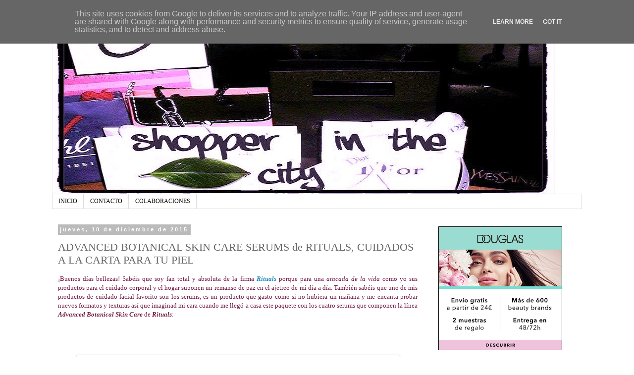

--- FILE ---
content_type: text/html; charset=UTF-8
request_url: http://www.shopperinthecity.es/2015/12/advanced-botanical-skin-care-serums-de.html
body_size: 36984
content:
<!DOCTYPE html>
<html class='v2' dir='ltr' xmlns='http://www.w3.org/1999/xhtml' xmlns:b='http://www.google.com/2005/gml/b' xmlns:data='http://www.google.com/2005/gml/data' xmlns:expr='http://www.google.com/2005/gml/expr'>
<head>
<link href='https://www.blogger.com/static/v1/widgets/335934321-css_bundle_v2.css' rel='stylesheet' type='text/css'/>
<meta content='width=1100' name='viewport'/>
<meta content='text/html; charset=UTF-8' http-equiv='Content-Type'/>
<meta content='blogger' name='generator'/>
<link href='http://www.shopperinthecity.es/favicon.ico' rel='icon' type='image/x-icon'/>
<link href='http://www.shopperinthecity.es/2015/12/advanced-botanical-skin-care-serums-de.html' rel='canonical'/>
<link rel="alternate" type="application/atom+xml" title="SHOPPER IN THE CITY. Beauty, cosmetics and trends - Atom" href="http://www.shopperinthecity.es/feeds/posts/default" />
<link rel="alternate" type="application/rss+xml" title="SHOPPER IN THE CITY. Beauty, cosmetics and trends - RSS" href="http://www.shopperinthecity.es/feeds/posts/default?alt=rss" />
<link rel="service.post" type="application/atom+xml" title="SHOPPER IN THE CITY. Beauty, cosmetics and trends - Atom" href="https://www.blogger.com/feeds/3288346749532527772/posts/default" />

<link rel="alternate" type="application/atom+xml" title="SHOPPER IN THE CITY. Beauty, cosmetics and trends - Atom" href="http://www.shopperinthecity.es/feeds/2802446720204957073/comments/default" />
<!--Can't find substitution for tag [blog.ieCssRetrofitLinks]-->
<link href='https://blogger.googleusercontent.com/img/b/R29vZ2xl/AVvXsEipQ17Bl9a-uZajRiJVYP-iWXSgPDB7IWFR5nt6Nebmf4eYgWIiV6CEBlyCLtrA1dyicDomaRkK6YjziD17xL6oCKaIy51DFtmzCw5WMQzHjHfghZsHwJLOspTHtphKLeVCUb2QmWDCg6Q/s640/IMG_5055.JPG' rel='image_src'/>
<meta content='http://www.shopperinthecity.es/2015/12/advanced-botanical-skin-care-serums-de.html' property='og:url'/>
<meta content='ADVANCED BOTANICAL SKIN CARE SERUMS de RITUALS, CUIDADOS A LA CARTA PARA TU PIEL' property='og:title'/>
<meta content=' ¡Buenos días bellezas! Sabéis que soy fan total y absoluta de la firma Rituals  porque para una atacada de la vida  como yo sus productos p...' property='og:description'/>
<meta content='https://blogger.googleusercontent.com/img/b/R29vZ2xl/AVvXsEipQ17Bl9a-uZajRiJVYP-iWXSgPDB7IWFR5nt6Nebmf4eYgWIiV6CEBlyCLtrA1dyicDomaRkK6YjziD17xL6oCKaIy51DFtmzCw5WMQzHjHfghZsHwJLOspTHtphKLeVCUb2QmWDCg6Q/w1200-h630-p-k-no-nu/IMG_5055.JPG' property='og:image'/>
<title>SHOPPER IN THE CITY. Beauty, cosmetics and trends: ADVANCED BOTANICAL SKIN CARE SERUMS de RITUALS, CUIDADOS A LA CARTA PARA TU PIEL</title>
<meta content='0dc42870c33cc81efeda6c352594a416' name='verification'/>
<style type='text/css'>@font-face{font-family:'Rock Salt';font-style:normal;font-weight:400;font-display:swap;src:url(//fonts.gstatic.com/s/rocksalt/v24/MwQ0bhv11fWD6QsAVOZrt0M6p7NGrQ.woff2)format('woff2');unicode-range:U+0000-00FF,U+0131,U+0152-0153,U+02BB-02BC,U+02C6,U+02DA,U+02DC,U+0304,U+0308,U+0329,U+2000-206F,U+20AC,U+2122,U+2191,U+2193,U+2212,U+2215,U+FEFF,U+FFFD;}</style>
<style id='page-skin-1' type='text/css'><!--
/*
-----------------------------------------------
Blogger Template Style
Name:     Simple
Designer: Blogger
URL:      www.blogger.com
----------------------------------------------- */
/* Content
----------------------------------------------- */
body {
font: normal normal 12px Georgia, Utopia, 'Palatino Linotype', Palatino, serif;
color: #666666;
background: #ffffff none repeat scroll top left;
padding: 0 0 0 0;
}
html body .region-inner {
min-width: 0;
max-width: 100%;
width: auto;
}
h2 {
font-size: 22px;
}
a:link {
text-decoration:none;
color: #2288bb;
}
a:visited {
text-decoration:none;
color: #888888;
}
a:hover {
text-decoration:underline;
color: #33aaff;
}
.body-fauxcolumn-outer .fauxcolumn-inner {
background: transparent none repeat scroll top left;
_background-image: none;
}
.body-fauxcolumn-outer .cap-top {
position: absolute;
z-index: 1;
height: 400px;
width: 100%;
}
.body-fauxcolumn-outer .cap-top .cap-left {
width: 100%;
background: transparent none repeat-x scroll top left;
_background-image: none;
}
.content-outer {
-moz-box-shadow: 0 0 0 rgba(0, 0, 0, .15);
-webkit-box-shadow: 0 0 0 rgba(0, 0, 0, .15);
-goog-ms-box-shadow: 0 0 0 #333333;
box-shadow: 0 0 0 rgba(0, 0, 0, .15);
margin-bottom: 1px;
}
.content-inner {
padding: 10px 40px;
}
.content-inner {
background-color: #ffffff;
}
/* Header
----------------------------------------------- */
.header-outer {
background: transparent none repeat-x scroll 0 -400px;
_background-image: none;
}
.Header h1 {
font: normal bold 40px Rock Salt;
color: #000000;
text-shadow: 0 0 0 rgba(0, 0, 0, .2);
}
.Header h1 a {
color: #000000;
}
.Header .description {
font-size: 18px;
color: #000000;
}
.header-inner .Header .titlewrapper {
padding: 22px 0;
}
.header-inner .Header .descriptionwrapper {
padding: 0 0;
}
/* Tabs
----------------------------------------------- */
.tabs-inner .section:first-child {
border-top: 0 solid #dddddd;
}
.tabs-inner .section:first-child ul {
margin-top: -1px;
border-top: 1px solid #dddddd;
border-left: 1px solid #dddddd;
border-right: 1px solid #dddddd;
}
.tabs-inner .widget ul {
background: transparent none repeat-x scroll 0 -800px;
_background-image: none;
border-bottom: 1px solid #dddddd;
margin-top: 0;
margin-left: -30px;
margin-right: -30px;
}
.tabs-inner .widget li a {
display: inline-block;
padding: .6em 1em;
font: normal normal 12px Georgia, Utopia, 'Palatino Linotype', Palatino, serif;
color: #000000;
border-left: 1px solid #ffffff;
border-right: 1px solid #dddddd;
}
.tabs-inner .widget li:first-child a {
border-left: none;
}
.tabs-inner .widget li.selected a, .tabs-inner .widget li a:hover {
color: #000000;
background-color: #eeeeee;
text-decoration: none;
}
/* Columns
----------------------------------------------- */
.main-outer {
border-top: 0 solid transparent;
}
.fauxcolumn-left-outer .fauxcolumn-inner {
border-right: 1px solid transparent;
}
.fauxcolumn-right-outer .fauxcolumn-inner {
border-left: 1px solid transparent;
}
/* Headings
----------------------------------------------- */
div.widget > h2,
div.widget h2.title {
margin: 0 0 1em 0;
font: normal bold 11px Georgia, Utopia, 'Palatino Linotype', Palatino, serif;
color: #000000;
}
/* Widgets
----------------------------------------------- */
.widget .zippy {
color: #999999;
text-shadow: 2px 2px 1px rgba(0, 0, 0, .1);
}
.widget .popular-posts ul {
list-style: none;
}
/* Posts
----------------------------------------------- */
h2.date-header {
font: normal bold 11px Arial, Tahoma, Helvetica, FreeSans, sans-serif;
}
.date-header span {
background-color: #bbbbbb;
color: #ffffff;
padding: 0.4em;
letter-spacing: 3px;
margin: inherit;
}
.main-inner {
padding-top: 35px;
padding-bottom: 65px;
}
.main-inner .column-center-inner {
padding: 0 0;
}
.main-inner .column-center-inner .section {
margin: 0 1em;
}
.post {
margin: 0 0 45px 0;
}
h3.post-title, .comments h4 {
font: normal normal 22px Georgia, Utopia, 'Palatino Linotype', Palatino, serif;
margin: .75em 0 0;
}
.post-body {
font-size: 110%;
line-height: 1.4;
position: relative;
}
.post-body img, .post-body .tr-caption-container, .Profile img, .Image img,
.BlogList .item-thumbnail img {
padding: 2px;
background: #ffffff;
border: 1px solid #eeeeee;
-moz-box-shadow: 1px 1px 5px rgba(0, 0, 0, .1);
-webkit-box-shadow: 1px 1px 5px rgba(0, 0, 0, .1);
box-shadow: 1px 1px 5px rgba(0, 0, 0, .1);
}
.post-body img, .post-body .tr-caption-container {
padding: 5px;
}
.post-body .tr-caption-container {
color: #666666;
}
.post-body .tr-caption-container img {
padding: 0;
background: transparent;
border: none;
-moz-box-shadow: 0 0 0 rgba(0, 0, 0, .1);
-webkit-box-shadow: 0 0 0 rgba(0, 0, 0, .1);
box-shadow: 0 0 0 rgba(0, 0, 0, .1);
}
.post-header {
margin: 0 0 1.5em;
line-height: 1.6;
font-size: 90%;
}
.post-footer {
margin: 20px -2px 0;
padding: 5px 10px;
color: #666666;
background-color: #eeeeee;
border-bottom: 1px solid #eeeeee;
line-height: 1.6;
font-size: 90%;
}
#comments .comment-author {
padding-top: 1.5em;
border-top: 1px solid transparent;
background-position: 0 1.5em;
}
#comments .comment-author:first-child {
padding-top: 0;
border-top: none;
}
.avatar-image-container {
margin: .2em 0 0;
}
#comments .avatar-image-container img {
border: 1px solid #eeeeee;
}
/* Comments
----------------------------------------------- */
.comments .comments-content .icon.blog-author {
background-repeat: no-repeat;
background-image: url([data-uri]);
}
.comments .comments-content .loadmore a {
border-top: 1px solid #999999;
border-bottom: 1px solid #999999;
}
.comments .comment-thread.inline-thread {
background-color: #eeeeee;
}
.comments .continue {
border-top: 2px solid #999999;
}
/* Accents
---------------------------------------------- */
.section-columns td.columns-cell {
border-left: 1px solid transparent;
}
.blog-pager {
background: transparent url(//www.blogblog.com/1kt/simple/paging_dot.png) repeat-x scroll top center;
}
.blog-pager-older-link, .home-link,
.blog-pager-newer-link {
background-color: #ffffff;
padding: 5px;
}
.footer-outer {
border-top: 1px dashed #bbbbbb;
}
/* Mobile
----------------------------------------------- */
body.mobile  {
background-size: auto;
}
.mobile .body-fauxcolumn-outer {
background: transparent none repeat scroll top left;
}
.mobile .body-fauxcolumn-outer .cap-top {
background-size: 100% auto;
}
.mobile .content-outer {
-webkit-box-shadow: 0 0 3px rgba(0, 0, 0, .15);
box-shadow: 0 0 3px rgba(0, 0, 0, .15);
}
.mobile .tabs-inner .widget ul {
margin-left: 0;
margin-right: 0;
}
.mobile .post {
margin: 0;
}
.mobile .main-inner .column-center-inner .section {
margin: 0;
}
.mobile .date-header span {
padding: 0.1em 10px;
margin: 0 -10px;
}
.mobile h3.post-title {
margin: 0;
}
.mobile .blog-pager {
background: transparent none no-repeat scroll top center;
}
.mobile .footer-outer {
border-top: none;
}
.mobile .main-inner, .mobile .footer-inner {
background-color: #ffffff;
}
.mobile-index-contents {
color: #666666;
}
.mobile-link-button {
background-color: #2288bb;
}
.mobile-link-button a:link, .mobile-link-button a:visited {
color: #ffffff;
}
.mobile .tabs-inner .section:first-child {
border-top: none;
}
.mobile .tabs-inner .PageList .widget-content {
background-color: #eeeeee;
color: #000000;
border-top: 1px solid #dddddd;
border-bottom: 1px solid #dddddd;
}
.mobile .tabs-inner .PageList .widget-content .pagelist-arrow {
border-left: 1px solid #dddddd;
}

--></style>
<style id='template-skin-1' type='text/css'><!--
body {
min-width: 1150px;
}
.content-outer, .content-fauxcolumn-outer, .region-inner {
min-width: 1150px;
max-width: 1150px;
_width: 1150px;
}
.main-inner .columns {
padding-left: 0px;
padding-right: 320px;
}
.main-inner .fauxcolumn-center-outer {
left: 0px;
right: 320px;
/* IE6 does not respect left and right together */
_width: expression(this.parentNode.offsetWidth -
parseInt("0px") -
parseInt("320px") + 'px');
}
.main-inner .fauxcolumn-left-outer {
width: 0px;
}
.main-inner .fauxcolumn-right-outer {
width: 320px;
}
.main-inner .column-left-outer {
width: 0px;
right: 100%;
margin-left: -0px;
}
.main-inner .column-right-outer {
width: 320px;
margin-right: -320px;
}
#layout {
min-width: 0;
}
#layout .content-outer {
min-width: 0;
width: 800px;
}
#layout .region-inner {
min-width: 0;
width: auto;
}
--></style>
<link href='https://www.blogger.com/dyn-css/authorization.css?targetBlogID=3288346749532527772&amp;zx=0be073e4-f468-4db8-af9e-d9cd2df4bf6f' media='none' onload='if(media!=&#39;all&#39;)media=&#39;all&#39;' rel='stylesheet'/><noscript><link href='https://www.blogger.com/dyn-css/authorization.css?targetBlogID=3288346749532527772&amp;zx=0be073e4-f468-4db8-af9e-d9cd2df4bf6f' rel='stylesheet'/></noscript>
<meta name='google-adsense-platform-account' content='ca-host-pub-1556223355139109'/>
<meta name='google-adsense-platform-domain' content='blogspot.com'/>

<!-- data-ad-client=ca-pub-3899115393705242 -->

<script type="text/javascript" language="javascript">
  // Supply ads personalization default for EEA readers
  // See https://www.blogger.com/go/adspersonalization
  adsbygoogle = window.adsbygoogle || [];
  if (typeof adsbygoogle.requestNonPersonalizedAds === 'undefined') {
    adsbygoogle.requestNonPersonalizedAds = 1;
  }
</script>


</head>
<body class='loading variant-simplysimple'>
<div class='navbar section' id='navbar' name='Barra de navegación'><div class='widget Navbar' data-version='1' id='Navbar1'><script type="text/javascript">
    function setAttributeOnload(object, attribute, val) {
      if(window.addEventListener) {
        window.addEventListener('load',
          function(){ object[attribute] = val; }, false);
      } else {
        window.attachEvent('onload', function(){ object[attribute] = val; });
      }
    }
  </script>
<div id="navbar-iframe-container"></div>
<script type="text/javascript" src="https://apis.google.com/js/platform.js"></script>
<script type="text/javascript">
      gapi.load("gapi.iframes:gapi.iframes.style.bubble", function() {
        if (gapi.iframes && gapi.iframes.getContext) {
          gapi.iframes.getContext().openChild({
              url: 'https://www.blogger.com/navbar/3288346749532527772?po\x3d2802446720204957073\x26origin\x3dhttp://www.shopperinthecity.es',
              where: document.getElementById("navbar-iframe-container"),
              id: "navbar-iframe"
          });
        }
      });
    </script><script type="text/javascript">
(function() {
var script = document.createElement('script');
script.type = 'text/javascript';
script.src = '//pagead2.googlesyndication.com/pagead/js/google_top_exp.js';
var head = document.getElementsByTagName('head')[0];
if (head) {
head.appendChild(script);
}})();
</script>
</div></div>
<div class='body-fauxcolumns'>
<div class='fauxcolumn-outer body-fauxcolumn-outer'>
<div class='cap-top'>
<div class='cap-left'></div>
<div class='cap-right'></div>
</div>
<div class='fauxborder-left'>
<div class='fauxborder-right'></div>
<div class='fauxcolumn-inner'>
</div>
</div>
<div class='cap-bottom'>
<div class='cap-left'></div>
<div class='cap-right'></div>
</div>
</div>
</div>
<div class='content'>
<div class='content-fauxcolumns'>
<div class='fauxcolumn-outer content-fauxcolumn-outer'>
<div class='cap-top'>
<div class='cap-left'></div>
<div class='cap-right'></div>
</div>
<div class='fauxborder-left'>
<div class='fauxborder-right'></div>
<div class='fauxcolumn-inner'>
</div>
</div>
<div class='cap-bottom'>
<div class='cap-left'></div>
<div class='cap-right'></div>
</div>
</div>
</div>
<div class='content-outer'>
<div class='content-cap-top cap-top'>
<div class='cap-left'></div>
<div class='cap-right'></div>
</div>
<div class='fauxborder-left content-fauxborder-left'>
<div class='fauxborder-right content-fauxborder-right'></div>
<div class='content-inner'>
<header>
<div class='header-outer'>
<div class='header-cap-top cap-top'>
<div class='cap-left'></div>
<div class='cap-right'></div>
</div>
<div class='fauxborder-left header-fauxborder-left'>
<div class='fauxborder-right header-fauxborder-right'></div>
<div class='region-inner header-inner'>
<div class='header section' id='header' name='Cabecera'><div class='widget Header' data-version='1' id='Header1'>
<div id='header-inner'>
<a href='http://www.shopperinthecity.es/' style='display: block'>
<img alt='SHOPPER IN THE CITY. Beauty, cosmetics and trends' height='352px; ' id='Header1_headerimg' src='https://blogger.googleusercontent.com/img/b/R29vZ2xl/AVvXsEhkpfNF5ozZ4hYXXMvYHa4PLoWFlFDT33-ec7xYc62CZ-faO_U6MveKjCwQuFfaLnhnYeqZKnpiVgYzO12vdWrmPpBAgvU_NMRGSTUBuKIr164t5WghZ3p-nUQe7vYRwBOAAkaCIeKiJuFl/s1070/portada35.jpg' style='display: block' width='1015px; '/>
</a>
</div>
</div></div>
</div>
</div>
<div class='header-cap-bottom cap-bottom'>
<div class='cap-left'></div>
<div class='cap-right'></div>
</div>
</div>
</header>
<div class='tabs-outer'>
<div class='tabs-cap-top cap-top'>
<div class='cap-left'></div>
<div class='cap-right'></div>
</div>
<div class='fauxborder-left tabs-fauxborder-left'>
<div class='fauxborder-right tabs-fauxborder-right'></div>
<div class='region-inner tabs-inner'>
<div class='tabs section' id='crosscol' name='Multicolumnas'><div class='widget PageList' data-version='1' id='PageList1'>
<div class='widget-content'>
<ul>
<li>
<a href='http://www.shopperinthecity.es/'>INICIO</a>
</li>
<li>
<a href='http://www.shopperinthecity.es/p/contacto.html'>CONTACTO</a>
</li>
<li>
<a href='http://www.shopperinthecity.es/p/colaboraciones.html'>COLABORACIONES</a>
</li>
</ul>
<div class='clear'></div>
</div>
</div></div>
<div class='tabs no-items section' id='crosscol-overflow' name='Cross-Column 2'></div>
</div>
</div>
<div class='tabs-cap-bottom cap-bottom'>
<div class='cap-left'></div>
<div class='cap-right'></div>
</div>
</div>
<div class='main-outer'>
<div class='main-cap-top cap-top'>
<div class='cap-left'></div>
<div class='cap-right'></div>
</div>
<div class='fauxborder-left main-fauxborder-left'>
<div class='fauxborder-right main-fauxborder-right'></div>
<div class='region-inner main-inner'>
<div class='columns fauxcolumns'>
<div class='fauxcolumn-outer fauxcolumn-center-outer'>
<div class='cap-top'>
<div class='cap-left'></div>
<div class='cap-right'></div>
</div>
<div class='fauxborder-left'>
<div class='fauxborder-right'></div>
<div class='fauxcolumn-inner'>
</div>
</div>
<div class='cap-bottom'>
<div class='cap-left'></div>
<div class='cap-right'></div>
</div>
</div>
<div class='fauxcolumn-outer fauxcolumn-left-outer'>
<div class='cap-top'>
<div class='cap-left'></div>
<div class='cap-right'></div>
</div>
<div class='fauxborder-left'>
<div class='fauxborder-right'></div>
<div class='fauxcolumn-inner'>
</div>
</div>
<div class='cap-bottom'>
<div class='cap-left'></div>
<div class='cap-right'></div>
</div>
</div>
<div class='fauxcolumn-outer fauxcolumn-right-outer'>
<div class='cap-top'>
<div class='cap-left'></div>
<div class='cap-right'></div>
</div>
<div class='fauxborder-left'>
<div class='fauxborder-right'></div>
<div class='fauxcolumn-inner'>
</div>
</div>
<div class='cap-bottom'>
<div class='cap-left'></div>
<div class='cap-right'></div>
</div>
</div>
<!-- corrects IE6 width calculation -->
<div class='columns-inner'>
<div class='column-center-outer'>
<div class='column-center-inner'>
<div class='main section' id='main' name='Principal'><div class='widget Blog' data-version='1' id='Blog1'>
<div class='blog-posts hfeed'>

          <div class="date-outer">
        
<h2 class='date-header'><span>jueves, 10 de diciembre de 2015</span></h2>

          <div class="date-posts">
        
<div class='post-outer'>
<div class='post hentry' itemprop='blogPost' itemscope='itemscope' itemtype='http://schema.org/BlogPosting'>
<meta content='https://blogger.googleusercontent.com/img/b/R29vZ2xl/AVvXsEipQ17Bl9a-uZajRiJVYP-iWXSgPDB7IWFR5nt6Nebmf4eYgWIiV6CEBlyCLtrA1dyicDomaRkK6YjziD17xL6oCKaIy51DFtmzCw5WMQzHjHfghZsHwJLOspTHtphKLeVCUb2QmWDCg6Q/s640/IMG_5055.JPG' itemprop='image_url'/>
<meta content='3288346749532527772' itemprop='blogId'/>
<meta content='2802446720204957073' itemprop='postId'/>
<a name='2802446720204957073'></a>
<h3 class='post-title entry-title' itemprop='name'>
ADVANCED BOTANICAL SKIN CARE SERUMS de RITUALS, CUIDADOS A LA CARTA PARA TU PIEL
</h3>
<div class='post-header'>
<div class='post-header-line-1'></div>
</div>
<div class='post-body entry-content' id='post-body-2802446720204957073' itemprop='description articleBody'>
<div style="text-align: justify;">
<span style="color: #741b47;">&#161;Buenos días bellezas! Sabéis que soy fan total y absoluta de la firma <i><b><a href="https://eu.rituals.com/es-es/home" rel="nofollow" target="_blank">Rituals</a></b></i> porque para una <i>atacada de la vida</i> como yo sus productos para el cuidado corporal y el hogar suponen un remanso de paz en el ajetreo de mi día a día. También sabéis que uno de mis productos de cuidado facial favorito son los serums, es un producto que gasto como si no hubiera un mañana y me encanta probar nuevos formatos y texturas así que imaginad mi cara cuando me llegó a casa este paquete con los cuatro serums que componen la línea <i><b>Advanced Botanical Skin Care</b></i> de <b><i>Rituals</i></b>:</span></div>
<span style="color: #741b47;"><br /></span>
<span style="color: #741b47;"><br /></span>
<span style="color: #741b47;"><br /></span>
<br />
<table align="center" cellpadding="0" cellspacing="0" class="tr-caption-container" style="margin-left: auto; margin-right: auto; text-align: center;"><tbody>
<tr><td style="text-align: center;"><a href="https://blogger.googleusercontent.com/img/b/R29vZ2xl/AVvXsEipQ17Bl9a-uZajRiJVYP-iWXSgPDB7IWFR5nt6Nebmf4eYgWIiV6CEBlyCLtrA1dyicDomaRkK6YjziD17xL6oCKaIy51DFtmzCw5WMQzHjHfghZsHwJLOspTHtphKLeVCUb2QmWDCg6Q/s1600/IMG_5055.JPG" imageanchor="1" style="margin-left: auto; margin-right: auto;"><span style="color: #741b47;"><img border="0" height="478" src="https://blogger.googleusercontent.com/img/b/R29vZ2xl/AVvXsEipQ17Bl9a-uZajRiJVYP-iWXSgPDB7IWFR5nt6Nebmf4eYgWIiV6CEBlyCLtrA1dyicDomaRkK6YjziD17xL6oCKaIy51DFtmzCw5WMQzHjHfghZsHwJLOspTHtphKLeVCUb2QmWDCg6Q/s640/IMG_5055.JPG" width="640" /></span></a></td></tr>
<tr><td class="tr-caption" style="text-align: center;"><i><b><span style="color: #741b47;">Rituals cuenta con 4 serums que dan respuesta a las preocupaciones de los diferentes tipos de piel</span></b></i></td></tr>
</tbody></table>
<table align="center" cellpadding="0" cellspacing="0" class="tr-caption-container" style="margin-left: auto; margin-right: auto; text-align: center;"><tbody>
<tr><td style="text-align: center;"><a href="https://blogger.googleusercontent.com/img/b/R29vZ2xl/AVvXsEivWBLN5CROxtVuCK4HIucDdIBkM6mM7Na6-BVA3SMxonLVRRuflS7nEgASJaZi3NQgbsi-964GJ8jvzO0_G7H2tMub4URzZFxda2tJ9pJxLW0HMeHlwb0qH2UoaoL-RVqjSpGOs2pcl14/s1600/IMG_5064.JPG" imageanchor="1" style="margin-left: auto; margin-right: auto;"><span style="color: #741b47;"><img border="0" height="478" src="https://blogger.googleusercontent.com/img/b/R29vZ2xl/AVvXsEivWBLN5CROxtVuCK4HIucDdIBkM6mM7Na6-BVA3SMxonLVRRuflS7nEgASJaZi3NQgbsi-964GJ8jvzO0_G7H2tMub4URzZFxda2tJ9pJxLW0HMeHlwb0qH2UoaoL-RVqjSpGOs2pcl14/s640/IMG_5064.JPG" width="640" /></span></a></td></tr>
<tr><td class="tr-caption" style="text-align: center;"><i><b><span style="color: #741b47;">Absolute Lift Serum (lucha contra las arrugas y pérdida de firmeza), Intense Moisture Serum (repone nivel hídrico ideal de la piel), Sensitive Skin Serum (calma y aumenta tolerancia de la piel sensible) y Skin Energy Serum (energizante)</span></b></i></td></tr>
</tbody></table>
<span style="color: #741b47;"><br /></span>
<span style="color: #741b47;"><br /></span>
<span style="color: #741b47;"><br /></span>
<br />
<div style="text-align: justify;">
<span style="color: #741b47;">Cuatro serums que cubren las necesidades de los diferentes tipos de piel dándoles respuesta a través de 4 fórmulas que aúnan el mejor tratamiento a base de activos botánicos con texturas y aromas absolutamente sensoriales que convierten la rutina de cuidado diaria en todo un placer.&nbsp;</span></div>
<div style="text-align: justify;">
<span style="color: #741b47;">Si os parece los vemos uno a uno:</span></div>
<div style="text-align: justify;">
<span style="color: #741b47;"><br /></span></div>
<div style="text-align: justify;">
<span style="color: #741b47;"><br /></span></div>
<span style="color: #741b47;"><br /></span>
<br />
<table align="center" cellpadding="0" cellspacing="0" class="tr-caption-container" style="margin-left: auto; margin-right: auto; text-align: center;"><tbody>
<tr><td style="text-align: center;"><a href="https://blogger.googleusercontent.com/img/b/R29vZ2xl/AVvXsEhHlAFxCzJ2nauP9qG54a8bcwr_FC03Zuq2khM3C-4FOZmkSpK_SUQF5EpK9sO3aXUD5XmikoescQBSbj5ePXq4P-6VJK8WMZjkhY7RE9c_vQQboibuPjJxWJoBcFe4RH2ISxLcvkjSFJ0/s1600/IMG_5059.JPG" imageanchor="1" style="margin-left: auto; margin-right: auto;"><span style="color: #741b47;"><img border="0" height="478" src="https://blogger.googleusercontent.com/img/b/R29vZ2xl/AVvXsEhHlAFxCzJ2nauP9qG54a8bcwr_FC03Zuq2khM3C-4FOZmkSpK_SUQF5EpK9sO3aXUD5XmikoescQBSbj5ePXq4P-6VJK8WMZjkhY7RE9c_vQQboibuPjJxWJoBcFe4RH2ISxLcvkjSFJ0/s640/IMG_5059.JPG" width="640" /></span></a></td></tr>
<tr><td class="tr-caption" style="text-align: center;"><i><b><span style="color: #741b47;">Serum Facial Intensivo Reafirmante</span></b></i></td></tr>
</tbody></table>
<br />
<span style="color: #741b47;"><br /></span>
<span style="color: #741b47;"><br /></span>
<br />
<div style="text-align: justify;">
<span style="color: #741b47;">El primer serum del que os voy a hablar es un <i>serum rico y ultraconcentrado que devuelve la densidad y firmeza a las pieles maduras</i>. Pertenece a la <b style="font-style: italic;">línea Anti-Wrinkle Rituals</b>, línea especialmente indicada para <i>pieles a partir de 45-50 años</i> cuyos objetivos principales son <i>reducir las arrugas y devolver la firmeza y elasticidad a una piel que ya acusa el paso del tiempo</i>.</span></div>
<span style="color: #741b47;"><br /></span>
<span style="color: #741b47;"><br /></span>
<span style="color: #741b47;"><br /></span>
<br />
<table align="center" cellpadding="0" cellspacing="0" class="tr-caption-container" style="margin-left: auto; margin-right: auto; text-align: center;"><tbody>
<tr><td style="text-align: center;"><a href="https://blogger.googleusercontent.com/img/b/R29vZ2xl/AVvXsEjEdD9IJ1Qx1FN961E7w8xrrVafkEbQekswXSllAbgmxSSFRUWwHco_IALuzABrjhTdXgCUU-qkLyyt4WzGmi6NP3RA4BkCBxRVxmRUPDGxn99bHlGj-ZLkn9HbmQBT9ETM-Q4hqpEp4FU/s1600/Absolute+Lift+Serum.jpg" imageanchor="1" style="margin-left: auto; margin-right: auto;"><span style="color: #741b47;"><img border="0" src="https://blogger.googleusercontent.com/img/b/R29vZ2xl/AVvXsEjEdD9IJ1Qx1FN961E7w8xrrVafkEbQekswXSllAbgmxSSFRUWwHco_IALuzABrjhTdXgCUU-qkLyyt4WzGmi6NP3RA4BkCBxRVxmRUPDGxn99bHlGj-ZLkn9HbmQBT9ETM-Q4hqpEp4FU/s1600/Absolute+Lift+Serum.jpg" /></span></a></td></tr>
<tr><td class="tr-caption" style="text-align: center;"><i><b><span style="color: #741b47;">Absolute Lift Serum (30 ml / 39,50 euros)</span></b></i></td></tr>
</tbody></table>
<span style="color: #741b47;"><br /></span>
<br />
<div style="text-align: justify;">
<span style="color: #741b47;"><br /></span></div>
<span style="color: #741b47;">
</span>
<br />
<div style="text-align: justify;">
<span style="color: #741b47;">Cuenta con una <i>textura más rica</i> que el resto y con <i>activos como el extracto de jara, el extracto de hibisco</i> y un <i>complejo antiarrugas a base de matrikinas y biopéptidos </i>que trabajan la nutrición, firmeza y densidad de la piel madura. Cuenta también con <i>extracto de lirio</i> que lucha contra las manchas propias de la edad. Evidentemente es un serum que no he probado por lo que no tengo nada más que añadir sobre él.</span><br />
<span style="color: #741b47;"><br /></span>
<span style="color: #741b47;"><br /></span>
<span style="color: #741b47;"><br /></span></div>
<span style="color: #741b47;">
</span>
<br />
<table align="center" cellpadding="0" cellspacing="0" class="tr-caption-container" style="margin-left: auto; margin-right: auto; text-align: center;"><tbody>
<tr><td style="text-align: center;"><a href="https://blogger.googleusercontent.com/img/b/R29vZ2xl/AVvXsEgb0RYmd3VjbG7L4x45i5zMSlLygZz7de-NRRGtFaB_5BCX1eY5iDyE3U7bdeMXX8xbwU_wAQBA88Z1lMX98QWOAhtOWkvW5iY0dx2qr4Jvla-zBEdE0neS2K52YI6njoVad2CGODxQhkI/s1600/IMG_5056.JPG" imageanchor="1" style="margin-left: auto; margin-right: auto;"><span style="color: #741b47;"><img border="0" height="478" src="https://blogger.googleusercontent.com/img/b/R29vZ2xl/AVvXsEgb0RYmd3VjbG7L4x45i5zMSlLygZz7de-NRRGtFaB_5BCX1eY5iDyE3U7bdeMXX8xbwU_wAQBA88Z1lMX98QWOAhtOWkvW5iY0dx2qr4Jvla-zBEdE0neS2K52YI6njoVad2CGODxQhkI/s640/IMG_5056.JPG" width="640" /></span></a></td></tr>
<tr><td class="tr-caption" style="text-align: center;"><i><b><span style="color: #741b47;">Serum curativo calmante</span></b></i></td></tr>
</tbody></table>
<br />
<span style="color: #741b47;"><br /></span>
<span style="color: #741b47;"><br /></span>
<br />
<div style="text-align: justify;">
<span style="color: #741b47;">Se trata de un <i><b>serum calmante</b></i> de <i>textura fresca y ligera que hidrata intensamente, calma y suaviza las pieles más sensibles</i>. Pertenece a la <i><b>línea Sensitive Rituals</b></i>, una línea especialmente indicada para las pieles sensibles o aquellas sensibilizadas puntualmente a cualquier edad.</span></div>
<div style="text-align: justify;">
<span style="color: #741b47;"><br /></span></div>
<div style="text-align: justify;">
<span style="color: #741b47;"><br /></span></div>
<div style="text-align: justify;">
<span style="color: #741b47;"><br /></span></div>
<table align="center" cellpadding="0" cellspacing="0" class="tr-caption-container" style="margin-left: auto; margin-right: auto; text-align: center;"><tbody>
<tr><td style="text-align: center;"><a href="https://blogger.googleusercontent.com/img/b/R29vZ2xl/AVvXsEhsAS0V1kVkLv4NENyCcgHApfzDUYnqiWWUM1q6XZpGny1ApIHoZ7XsbPBZANY_Rzot-xqe7Qmmqi5opQDFIrXsrRxhcWN-tvMyqtxOKMK2c44f-FuewNA8rUCG_Cv0kKbPV6Zq-ZsEG9E/s1600/Sensitive+Skin+Serum.jpg" imageanchor="1" style="margin-left: auto; margin-right: auto;"><span style="color: #741b47;"><img border="0" src="https://blogger.googleusercontent.com/img/b/R29vZ2xl/AVvXsEhsAS0V1kVkLv4NENyCcgHApfzDUYnqiWWUM1q6XZpGny1ApIHoZ7XsbPBZANY_Rzot-xqe7Qmmqi5opQDFIrXsrRxhcWN-tvMyqtxOKMK2c44f-FuewNA8rUCG_Cv0kKbPV6Zq-ZsEG9E/s1600/Sensitive+Skin+Serum.jpg" /></span></a></td></tr>
<tr><td class="tr-caption" style="text-align: center;"><i><b><span style="color: #741b47;">Sensitive Skin Serum (30 ml / 32,50 euros)</span></b></i></td></tr>
</tbody></table>
<span style="color: #741b47;"><br /></span>
<br />
<span style="color: #741b47;"><br /></span>
<span style="color: #741b47;"><br /></span>
<div style="text-align: justify;">
<span style="color: #741b47;">Este serum <i>reduce y calma rojeces e irritaciones propias de estos tipo de piel</i> gracias a su <i>composición a base de aloe vera y Fu Ling</i> además de <i>luchar eficazmente contra los procesos inflamatorios que generan los factores estresantes externos</i>. Preveo que lo necesitaré un poquito más adelante, cuando venga más frío así que lo dejo reservado para tal fin y ya os contaré más adelante mis propias impresiones.</span></div>
<div>
<span style="color: #741b47;"><br /></span></div>
<div>
<span style="color: #741b47;"><br /></span></div>
<div>
<span style="color: #741b47;"><br /></span>
<br />
<table align="center" cellpadding="0" cellspacing="0" class="tr-caption-container" style="margin-left: auto; margin-right: auto; text-align: center;"><tbody>
<tr><td style="text-align: center;"><a href="https://blogger.googleusercontent.com/img/b/R29vZ2xl/AVvXsEgVVw3Mkdi7NNan0sSSP6zGf6gpECj0hTYOaBEHONbGFMyDywK0SAd_mus8NRxhiv-hE9k9ADL-HC0NIqPQv0DmzTMNK31mLe6APUz9V3Aw-nBrwiu2bahQBqkXgS9xOpcrof3US-ArhgY/s1600/IMG_5057.JPG" imageanchor="1" style="margin-left: auto; margin-right: auto;"><span style="color: #741b47;"><img border="0" height="478" src="https://blogger.googleusercontent.com/img/b/R29vZ2xl/AVvXsEgVVw3Mkdi7NNan0sSSP6zGf6gpECj0hTYOaBEHONbGFMyDywK0SAd_mus8NRxhiv-hE9k9ADL-HC0NIqPQv0DmzTMNK31mLe6APUz9V3Aw-nBrwiu2bahQBqkXgS9xOpcrof3US-ArhgY/s640/IMG_5057.JPG" width="640" /></span></a></td></tr>
<tr><td class="tr-caption" style="text-align: center;"><i><b><span style="color: #741b47;">Serum Hidratación Intensa</span></b></i></td></tr>
</tbody></table>
<div>
<span style="color: #741b47;"><br /></span></div>
<div>
<span style="color: #741b47;"><br /></span></div>
<div>
<span style="color: #741b47;"><br /></span></div>
<div>
<div style="text-align: justify;">
<span style="color: #741b47;">Se trata de un <i><b>serum hidratante</b> aterciopelado rico en ácido hialurónico, extracto de jenjibre azul y enriquecido con té blanco</i> que pertenece a la <i><b>línea Hydrating Rituals</b></i>, especialmente <i>indicada tanto para pieles deshidratadas como para un mantenimiento esencial de belleza para pieles a partir de 30 años</i>.</span></div>
<div style="text-align: justify;">
<span style="color: #741b47;"><br /></span></div>
<div style="text-align: justify;">
<span style="color: #741b47;"><br /></span></div>
<div style="text-align: justify;">
<span style="color: #741b47;"><br /></span></div>
<table align="center" cellpadding="0" cellspacing="0" class="tr-caption-container" style="margin-left: auto; margin-right: auto; text-align: center;"><tbody>
<tr><td style="text-align: center;"><a href="https://blogger.googleusercontent.com/img/b/R29vZ2xl/AVvXsEhAeptGms5PpF39Nx25IVazoDA1EPGLF02ClhkxDGwjyDG80WdQTpvOcKm5fJlmjrNFo5OiMXgHXwfrDKzOi1T_sik9OjlVq7lQ983JsfxPJJuv8EE9PNj4kfc2gr9HaY0fQLpwU7oqvBE/s1600/Intense+Moisture+Serum.jpg" imageanchor="1" style="margin-left: auto; margin-right: auto;"><span style="color: #741b47;"><img border="0" src="https://blogger.googleusercontent.com/img/b/R29vZ2xl/AVvXsEhAeptGms5PpF39Nx25IVazoDA1EPGLF02ClhkxDGwjyDG80WdQTpvOcKm5fJlmjrNFo5OiMXgHXwfrDKzOi1T_sik9OjlVq7lQ983JsfxPJJuv8EE9PNj4kfc2gr9HaY0fQLpwU7oqvBE/s1600/Intense+Moisture+Serum.jpg" /></span></a></td></tr>
<tr><td class="tr-caption" style="text-align: center;"><b><i><span style="color: #741b47;">Intense Moisture Serum (30 ml / 28,50 euros)</span></i></b></td></tr>
</tbody></table>
<span style="color: #741b47;"><br /></span>
<br />
<span style="color: #741b47;"><br /></span>
<span style="color: #741b47;"><br /></span>
<div style="text-align: justify;">
<span style="color: #741b47;">Este serum proporciona una <i>potente acción antioxidante</i> al mismo tiempo que <i>preserva la hidratación de la piel </i>de tal forma que la notaremos mucho más sana, radiante y juvenil. Es el serum que estoy utilizando actualmente (os comenté por redes que han puesto mi piel a dieta de hidratación de tal forma que he tenido que aparcar otros tratamientos que estaba probando / utilizando) y la verdad que me va genial ya que parece que por fin se me está equilibrando y la noto mucho más lisa y bonita que hace un par de semanas.</span></div>
<div style="text-align: justify;">
<span style="color: #741b47;"><br /></span></div>
<div style="text-align: justify;">
<span style="color: #741b47;"><br /></span></div>
<div style="text-align: justify;">
<span style="color: #741b47;"><br /></span></div>
<table align="center" cellpadding="0" cellspacing="0" class="tr-caption-container" style="margin-left: auto; margin-right: auto; text-align: center;"><tbody>
<tr><td style="text-align: center;"><a href="https://blogger.googleusercontent.com/img/b/R29vZ2xl/AVvXsEgQ6OMMNc6LRzaqv-mGcQq-OknMvhKFebInvUvpIUIFyj6OfnL5z1-94hxS88_xkJZpYbGi8iyHosfmjREuRc5Y5ubMkmn4G-siKNPe3B2iKNgg7qJW7uQlWoHiDSSYQwjw3E1HNpC2A6I/s1600/IMG_5063.JPG" imageanchor="1" style="margin-left: auto; margin-right: auto;"><span style="color: #741b47;"><img border="0" height="478" src="https://blogger.googleusercontent.com/img/b/R29vZ2xl/AVvXsEgQ6OMMNc6LRzaqv-mGcQq-OknMvhKFebInvUvpIUIFyj6OfnL5z1-94hxS88_xkJZpYbGi8iyHosfmjREuRc5Y5ubMkmn4G-siKNPe3B2iKNgg7qJW7uQlWoHiDSSYQwjw3E1HNpC2A6I/s640/IMG_5063.JPG" width="640" /></span></a></td></tr>
<tr><td class="tr-caption" style="text-align: center;"><i><b><span style="color: #741b47;">Serum facial antiedad efecto luminosidad</span></b></i></td></tr>
</tbody></table>
<br />
<span style="color: #741b47;"><br /></span>
<span style="color: #741b47;"><br /></span>
<br />
<div style="text-align: justify;">
<span style="color: #741b47;">Se trata de un <i><b>serum ultraconcentrado energizante</b></i> que <i>lucha eficazmente contra las líneas de expresión y los signos de envejecimiento prematuro</i> al mismo tiempo que deja la piel radiante y luminosa. Un <i>todoterreno</i> que empecé a usar pero que he aparcado temporalmente por el anterior, que es el que ahora mismo puede cubrir las necesidades de mi piel.</span></div>
<div style="text-align: justify;">
<span style="color: #741b47;"><br /></span></div>
<div style="text-align: justify;">
<span style="color: #741b47;"><br /></span></div>
<div style="text-align: justify;">
<span style="color: #741b47;"><br /></span></div>
<table cellpadding="0" cellspacing="0" class="tr-caption-container" style="margin-left: auto; margin-right: auto; text-align: center;"><tbody>
<tr><td style="text-align: center;"><a href="https://blogger.googleusercontent.com/img/b/R29vZ2xl/AVvXsEj4GUEPhahZ_KmVYHbbz61sLZ62-jILcl77IupxEblA_RMU_zncMRoT50opMGDm7kRmaG9XUit3L-hG8V5O-lOlZ7ATo_AThUy9npkAs4Q07idQh6SihJ9-PZCp5BCFb-yzhpqbB9Pxa48/s1600/Skin+Energy+Serum-.jpg" imageanchor="1" style="margin-left: auto; margin-right: auto;"><span style="color: #741b47;"><img border="0" src="https://blogger.googleusercontent.com/img/b/R29vZ2xl/AVvXsEj4GUEPhahZ_KmVYHbbz61sLZ62-jILcl77IupxEblA_RMU_zncMRoT50opMGDm7kRmaG9XUit3L-hG8V5O-lOlZ7ATo_AThUy9npkAs4Q07idQh6SihJ9-PZCp5BCFb-yzhpqbB9Pxa48/s1600/Skin+Energy+Serum-.jpg" /></span></a></td></tr>
<tr><td class="tr-caption" style="text-align: center;"><i><b><span style="color: #741b47;">Skin Energy Serum (30 ml / 32,50 euros)</span></b></i></td></tr>
</tbody></table>
<span style="color: #741b47;"><br /></span>
<span style="color: #741b47;"><br /></span>
<span style="color: #741b47;"><br /></span>
<br />
<div style="text-align: justify;">
<span style="color: #741b47;">El <i><b>Skin Energy Serum</b></i> pertenece a la <i><b>nueva línea de cuidado facial Anti-Aging</b></i> de <i><b>Rituals</b></i>, una gama destinada a mujeres de entre 30 y 45 años que empiezan a notar los primeros signos de envejecimiento en la piel del rostro (textura irregular, líneas de expresión, pérdida de luminosidad, etc).</span></div>
<div style="text-align: justify;">
<span style="color: #741b47;">La <i><b>línea Anti-Aging</b></i> cuenta con <i><b>activos botánicos</b></i> como la <i><b>Hydroxyproline</b></i>, tripéptido que reduce la profundidad de las líneas de expresión y protege contra los radicales libres, <b><i>extracto de rosa tibetana y papaya</i></b>, que incrementan el nivel de energía de la piel y le proporcionan un aspecto radiante y descansado, <b><i>jojoba y manteca de karité</i></b>, que calman, regeneran y protegen la piel junto a los fil<i><b>tros UVA/UVB</b></i>.</span></div>
<div style="text-align: justify;">
<span style="color: #741b47;">Por tanto se trata de una línea que da respuesta a las necesidades puntuales de la piel en esta etapa y que la ayuda a prolongar su juventud, embellecerla y protegerla con una serie de cuidados que, además, suponen toda una experiencia sensorial en su aplicación.</span></div>
<div style="text-align: justify;">
<span style="color: #741b47;">Os enseño el resto de <b style="font-style: italic;">productos que tengo de esta línea</b>:</span><br />
<span style="color: #741b47;"><br /></span>
<span style="color: #741b47;"><br /></span>
<span style="color: #741b47;"><br /></span>
<br />
<table align="center" cellpadding="0" cellspacing="0" class="tr-caption-container" style="margin-left: auto; margin-right: auto; text-align: center;"><tbody>
<tr><td style="text-align: center;"><a href="https://blogger.googleusercontent.com/img/b/R29vZ2xl/AVvXsEgwPQ6hOxTXwa5jBBoGlbgwa6L7o_iKl7SQnFQq3EUdw3nLxgvarQM8xgzORSmfNDH_EFZ5Th8hwbRbdJPZOOzvIeinmyjxrO2g2b_IfRj5ZkGTVidr3F1iyJkvt_fRgEeDB3rOjzbHR_4/s1600/IMG_5062.JPG" imageanchor="1" style="margin-left: auto; margin-right: auto;"><img border="0" height="478" src="https://blogger.googleusercontent.com/img/b/R29vZ2xl/AVvXsEgwPQ6hOxTXwa5jBBoGlbgwa6L7o_iKl7SQnFQq3EUdw3nLxgvarQM8xgzORSmfNDH_EFZ5Th8hwbRbdJPZOOzvIeinmyjxrO2g2b_IfRj5ZkGTVidr3F1iyJkvt_fRgEeDB3rOjzbHR_4/s640/IMG_5062.JPG" width="640" /></a></td></tr>
<tr><td class="tr-caption" style="text-align: center;"><i><b><span style="color: #741b47;">Essential Anti-Aging Day Cream (50 ml / 29,50 euros)</span></b></i></td></tr>
</tbody></table>
<span style="color: #741b47;"><br /></span><span style="color: #741b47;"><br /></span>
<span style="color: #741b47;"></span><br />
<div style="text-align: justify;">
</div>
<div style="text-align: justify;">
</div>
<br />
<div style="text-align: justify;">
<div style="margin: 0px;">
<span style="color: #741b47;"><i><b>Crema de día con SPF15</b></i>&nbsp;de textura confortable que ayuda a reducir líneas y arrugas mientras revitaliza y protege la piel de las agresiones externas. Hidrata y nutre la piel dejándola preparada para el día a día. No he empezado con ella aún así que no os puedo comentar nada más.</span></div>
</div>
</div>
<div style="text-align: justify;">
<br /></div>
<div style="text-align: justify;">
<span style="color: #741b47;"><br /></span></div>
<div style="text-align: justify;">
<span style="color: #741b47;"><br /></span></div>
<table align="center" cellpadding="0" cellspacing="0" class="tr-caption-container" style="margin-left: auto; margin-right: auto; text-align: justify;"><tbody>
<tr><td style="text-align: center;"><a href="https://blogger.googleusercontent.com/img/b/R29vZ2xl/AVvXsEgJWHF2DzUa8G0Is-UdEUfLXMFKfWsV_IBdEVAJwj59V8vBggNWs59GVcD4Q83oJbLDPieY4yyC1CYcY2HjBh8lo8d2z-_k_gvuQjUfYUO2AXwEFF2vt_x0uwZMtJRukB8U5uZc6sKaQvc/s1600/IMG_5060.JPG" imageanchor="1" style="margin-left: auto; margin-right: auto;"><span style="color: #741b47;"><img border="0" height="478" src="https://blogger.googleusercontent.com/img/b/R29vZ2xl/AVvXsEgJWHF2DzUa8G0Is-UdEUfLXMFKfWsV_IBdEVAJwj59V8vBggNWs59GVcD4Q83oJbLDPieY4yyC1CYcY2HjBh8lo8d2z-_k_gvuQjUfYUO2AXwEFF2vt_x0uwZMtJRukB8U5uZc6sKaQvc/s640/IMG_5060.JPG" width="640" /></span></a></td></tr>
<tr><td class="tr-caption" style="text-align: center;"><i><b><span style="color: #741b47;">Deep Recovery Night Cream (50 ml / 29,50 euros)</span></b></i></td></tr>
</tbody></table>
<div style="text-align: justify;">
<br /></div>
<div style="text-align: justify;">
<span style="color: #741b47;"><br /></span></div>
<div style="text-align: justify;">
<span style="color: #741b47;"><br /></span></div>
<div style="text-align: justify;">
<span style="color: #741b47;"><i><b>Crema de noche </b></i>que hidrata, nutre y repara la piel mientras lucha contra los signos de envejecimiento prematuros devolviendo a la piel durante la noche su tersura, luminosidad y juventud. No es la típica crema densa sino que se trata de una fórmula crema-gel que penetra en apenas unos segundos dejando la piel jugosa e hidratada. He empezado hace poco con ella pero ya se ha ganado mi corazoncito porque proporciona a mi piel el punto justo de hidratación que ahora mismo necesita.</span></div>
<div style="text-align: justify;">
<span style="color: #741b47;"><br /></span></div>
<div style="text-align: justify;">
<span style="color: #741b47;"><br /></span></div>
<div style="text-align: justify;">
<span style="color: #741b47;"><br /></span></div>
<table align="center" cellpadding="0" cellspacing="0" class="tr-caption-container" style="margin-left: auto; margin-right: auto; text-align: justify;"><tbody>
<tr><td style="text-align: center;"><a href="https://blogger.googleusercontent.com/img/b/R29vZ2xl/AVvXsEhRZ82MOo9Ibpam7ZgizNovzw3M2MdhXz1DgfkEqY0eZUmdCQilivvWoQTGab5PEhNpCEXl1urImqeUr-2N793FhZJyP4GJfNaZNadGi2-mdJ8WKZFiA558vAvFRSts3vN-haomxWiECBc/s1600/IMG_5061.JPG" imageanchor="1" style="margin-left: auto; margin-right: auto;"><span style="color: #741b47;"><img border="0" height="478" src="https://blogger.googleusercontent.com/img/b/R29vZ2xl/AVvXsEhRZ82MOo9Ibpam7ZgizNovzw3M2MdhXz1DgfkEqY0eZUmdCQilivvWoQTGab5PEhNpCEXl1urImqeUr-2N793FhZJyP4GJfNaZNadGi2-mdJ8WKZFiA558vAvFRSts3vN-haomxWiECBc/s640/IMG_5061.JPG" width="640" /></span></a></td></tr>
<tr><td class="tr-caption" style="text-align: center;"><i><b><span style="color: #741b47;">Line Defense Eye Lotion (15 ml / 24,50 euros)</span></b></i></td></tr>
</tbody></table>
<div style="text-align: justify;">
<br /></div>
<div style="text-align: justify;">
<span style="color: #741b47;"><br /></span></div>
<div style="text-align: justify;">
<span style="color: #741b47;"><br /></span></div>
<div style="text-align: justify;">
<span style="color: #741b47;">Se trata de un <b><i>contorno de ojos</i></b> sedoso y fresco formulado con un complejo activo botánico antiedad que trabaja las primeras arrugas y líneas de expresión, aporta elasticidad a la zona y la protege de los radicales libres. Un contorno que no tiene perfume y cuya textura me encanta ya que es cremosito pero tampoco excesivamente denso y se absorbe genial algo que valoro muchísimo en este tipo de productos.</span></div>
<div style="text-align: justify;">
<span style="color: #741b47;"><br /></span></div>
<div style="text-align: justify;">
<span style="color: #741b47;"><br /></span></div>
<div style="text-align: justify;">
<span style="color: #741b47;"><br /></span></div>
<table align="center" cellpadding="0" cellspacing="0" class="tr-caption-container" style="margin-left: auto; margin-right: auto; text-align: justify;"><tbody>
<tr><td style="text-align: center;"><a href="https://blogger.googleusercontent.com/img/b/R29vZ2xl/AVvXsEjdcXZU2jDqPvdtRHD-ZgSwOdi0wRkmw3FzamIKKoNq4bWBCTz_jhmmOYgMqhQ1L8LUHjk01qU0TWgq3hIp4-lMHBpkWEmp5YeISNTQl9RHGaBupW8g3aJzvDj-3tto8Vrlt5KYbkJFHME/s1600/IMG_5071.JPG" imageanchor="1" style="margin-left: auto; margin-right: auto;"><span style="color: #741b47;"><img border="0" height="478" src="https://blogger.googleusercontent.com/img/b/R29vZ2xl/AVvXsEjdcXZU2jDqPvdtRHD-ZgSwOdi0wRkmw3FzamIKKoNq4bWBCTz_jhmmOYgMqhQ1L8LUHjk01qU0TWgq3hIp4-lMHBpkWEmp5YeISNTQl9RHGaBupW8g3aJzvDj-3tto8Vrlt5KYbkJFHME/s640/IMG_5071.JPG" width="640" /></span></a></td></tr>
<tr><td class="tr-caption" style="text-align: center;"><i><b><span style="color: #741b47;">Sensational Soft Cleanser (125 ml / 13,50 euros)</span></b></i></td></tr>
</tbody></table>
<div style="text-align: justify;">
<span style="color: #741b47;"><br /></span></div>
<div style="text-align: justify;">
<span style="color: #741b47;"><br /></span></div>
<div style="text-align: justify;">
<span style="color: #741b47;"><br /></span></div>
<div style="text-align: justify;">
<span style="color: #741b47;">Pertenece a la línea <i><b>Cleansing Rituals</b></i> y es un <i><b>gel limpiador sin jabón</b></i> ultrasuave con extractos vegetales calmantes (<i>Fu Ling, Boswelia Serrata </i>y<i> Aloe Vera</i>) indicado incluso para las pieles más sensibles. Se aplica sobre la piel del rostro y cuello húmedos, se masajea y se aclara con agua tibia. Su aplicación es un auténtico placer y sobra deciros que su aroma es mágico. Me encanta!</span></div>
<div style="text-align: justify;">
<span style="color: #741b47;">Pues bien, hasta aquí los diferentes productos de la línea <i><b>Advanced Botanical Skin Care</b></i> de <i><b>Rituals </b></i>que tengo en mi haber, si os apetece que profundice en algún producto específico o alguna otra línea me decís. Obviamente siempre os puedo hablar con más conocimiento de los productos que he probado (en este caso aunque los tengo no todos son para mí) pero estaré encantada de informaros, si puedo, sobre cualquier otro producto que os pueda interesar.</span></div>
<div style="text-align: justify;">
<span style="color: #741b47;">&#191;Qué os parece la renovada gama de cuidado facial de <i><b>Rituals</b></i>?&#191;Habéis probado alguno de sus productos o alguna de sus versiones anteriores?</span></div>
<div style="text-align: justify;">
<span style="color: #741b47;">Un besazo!!!</span></div>
</div>
</div>
<div style='clear: both;'></div>
</div>
<div class='post-footer'>
<div class='post-footer-line post-footer-line-1'><span class='post-author vcard'>
Publicado por
<span class='fn' itemprop='author' itemscope='itemscope' itemtype='http://schema.org/Person'>
<meta content='https://www.blogger.com/profile/05705516777178163136' itemprop='url'/>
<a class='g-profile' href='https://www.blogger.com/profile/05705516777178163136' rel='author' title='author profile'>
<span itemprop='name'>Vanesa</span>
</a>
</span>
</span>
<span class='post-timestamp'>
en
<meta content='http://www.shopperinthecity.es/2015/12/advanced-botanical-skin-care-serums-de.html' itemprop='url'/>
<a class='timestamp-link' href='http://www.shopperinthecity.es/2015/12/advanced-botanical-skin-care-serums-de.html' rel='bookmark' title='permanent link'><abbr class='published' itemprop='datePublished' title='2015-12-10T15:31:00+01:00'>15:31</abbr></a>
</span>
<span class='post-comment-link'>
</span>
<span class='post-icons'>
<span class='item-action'>
<a href='https://www.blogger.com/email-post/3288346749532527772/2802446720204957073' title='Enviar entrada por correo electrónico'>
<img alt='' class='icon-action' height='13' src='//img1.blogblog.com/img/icon18_email.gif' width='18'/>
</a>
</span>
<span class='item-control blog-admin pid-53096366'>
<a href='https://www.blogger.com/post-edit.g?blogID=3288346749532527772&postID=2802446720204957073&from=pencil' title='Editar entrada'>
<img alt='' class='icon-action' height='18' src='https://resources.blogblog.com/img/icon18_edit_allbkg.gif' width='18'/>
</a>
</span>
</span>
<div class='post-share-buttons goog-inline-block'>
<a class='goog-inline-block share-button sb-email' href='https://www.blogger.com/share-post.g?blogID=3288346749532527772&postID=2802446720204957073&target=email' target='_blank' title='Enviar por correo electrónico'><span class='share-button-link-text'>Enviar por correo electrónico</span></a><a class='goog-inline-block share-button sb-blog' href='https://www.blogger.com/share-post.g?blogID=3288346749532527772&postID=2802446720204957073&target=blog' onclick='window.open(this.href, "_blank", "height=270,width=475"); return false;' target='_blank' title='Escribe un blog'><span class='share-button-link-text'>Escribe un blog</span></a><a class='goog-inline-block share-button sb-twitter' href='https://www.blogger.com/share-post.g?blogID=3288346749532527772&postID=2802446720204957073&target=twitter' target='_blank' title='Compartir en X'><span class='share-button-link-text'>Compartir en X</span></a><a class='goog-inline-block share-button sb-facebook' href='https://www.blogger.com/share-post.g?blogID=3288346749532527772&postID=2802446720204957073&target=facebook' onclick='window.open(this.href, "_blank", "height=430,width=640"); return false;' target='_blank' title='Compartir con Facebook'><span class='share-button-link-text'>Compartir con Facebook</span></a><a class='goog-inline-block share-button sb-pinterest' href='https://www.blogger.com/share-post.g?blogID=3288346749532527772&postID=2802446720204957073&target=pinterest' target='_blank' title='Compartir en Pinterest'><span class='share-button-link-text'>Compartir en Pinterest</span></a>
</div>
<span class='post-backlinks post-comment-link'>
</span>
</div>
<div class='post-footer-line post-footer-line-2'><span class='post-labels'>
Etiquetas:
<a href='http://www.shopperinthecity.es/search/label/cuidado%20rostro' rel='tag'>cuidado rostro</a>,
<a href='http://www.shopperinthecity.es/search/label/rituals' rel='tag'>rituals</a>,
<a href='http://www.shopperinthecity.es/search/label/serums' rel='tag'>serums</a>
</span>
</div>
<div class='post-footer-line post-footer-line-3'><span class='post-location'>
</span>
</div>
</div>
</div>
<div class='comments' id='comments'>
<a name='comments'></a>
<h4>10 comentarios:</h4>
<div class='comments-content'>
<script async='async' src='' type='text/javascript'></script>
<script type='text/javascript'>
    (function() {
      var items = null;
      var msgs = null;
      var config = {};

// <![CDATA[
      var cursor = null;
      if (items && items.length > 0) {
        cursor = parseInt(items[items.length - 1].timestamp) + 1;
      }

      var bodyFromEntry = function(entry) {
        var text = (entry &&
                    ((entry.content && entry.content.$t) ||
                     (entry.summary && entry.summary.$t))) ||
            '';
        if (entry && entry.gd$extendedProperty) {
          for (var k in entry.gd$extendedProperty) {
            if (entry.gd$extendedProperty[k].name == 'blogger.contentRemoved') {
              return '<span class="deleted-comment">' + text + '</span>';
            }
          }
        }
        return text;
      }

      var parse = function(data) {
        cursor = null;
        var comments = [];
        if (data && data.feed && data.feed.entry) {
          for (var i = 0, entry; entry = data.feed.entry[i]; i++) {
            var comment = {};
            // comment ID, parsed out of the original id format
            var id = /blog-(\d+).post-(\d+)/.exec(entry.id.$t);
            comment.id = id ? id[2] : null;
            comment.body = bodyFromEntry(entry);
            comment.timestamp = Date.parse(entry.published.$t) + '';
            if (entry.author && entry.author.constructor === Array) {
              var auth = entry.author[0];
              if (auth) {
                comment.author = {
                  name: (auth.name ? auth.name.$t : undefined),
                  profileUrl: (auth.uri ? auth.uri.$t : undefined),
                  avatarUrl: (auth.gd$image ? auth.gd$image.src : undefined)
                };
              }
            }
            if (entry.link) {
              if (entry.link[2]) {
                comment.link = comment.permalink = entry.link[2].href;
              }
              if (entry.link[3]) {
                var pid = /.*comments\/default\/(\d+)\?.*/.exec(entry.link[3].href);
                if (pid && pid[1]) {
                  comment.parentId = pid[1];
                }
              }
            }
            comment.deleteclass = 'item-control blog-admin';
            if (entry.gd$extendedProperty) {
              for (var k in entry.gd$extendedProperty) {
                if (entry.gd$extendedProperty[k].name == 'blogger.itemClass') {
                  comment.deleteclass += ' ' + entry.gd$extendedProperty[k].value;
                } else if (entry.gd$extendedProperty[k].name == 'blogger.displayTime') {
                  comment.displayTime = entry.gd$extendedProperty[k].value;
                }
              }
            }
            comments.push(comment);
          }
        }
        return comments;
      };

      var paginator = function(callback) {
        if (hasMore()) {
          var url = config.feed + '?alt=json&v=2&orderby=published&reverse=false&max-results=50';
          if (cursor) {
            url += '&published-min=' + new Date(cursor).toISOString();
          }
          window.bloggercomments = function(data) {
            var parsed = parse(data);
            cursor = parsed.length < 50 ? null
                : parseInt(parsed[parsed.length - 1].timestamp) + 1
            callback(parsed);
            window.bloggercomments = null;
          }
          url += '&callback=bloggercomments';
          var script = document.createElement('script');
          script.type = 'text/javascript';
          script.src = url;
          document.getElementsByTagName('head')[0].appendChild(script);
        }
      };
      var hasMore = function() {
        return !!cursor;
      };
      var getMeta = function(key, comment) {
        if ('iswriter' == key) {
          var matches = !!comment.author
              && comment.author.name == config.authorName
              && comment.author.profileUrl == config.authorUrl;
          return matches ? 'true' : '';
        } else if ('deletelink' == key) {
          return config.baseUri + '/comment/delete/'
               + config.blogId + '/' + comment.id;
        } else if ('deleteclass' == key) {
          return comment.deleteclass;
        }
        return '';
      };

      var replybox = null;
      var replyUrlParts = null;
      var replyParent = undefined;

      var onReply = function(commentId, domId) {
        if (replybox == null) {
          // lazily cache replybox, and adjust to suit this style:
          replybox = document.getElementById('comment-editor');
          if (replybox != null) {
            replybox.height = '250px';
            replybox.style.display = 'block';
            replyUrlParts = replybox.src.split('#');
          }
        }
        if (replybox && (commentId !== replyParent)) {
          replybox.src = '';
          document.getElementById(domId).insertBefore(replybox, null);
          replybox.src = replyUrlParts[0]
              + (commentId ? '&parentID=' + commentId : '')
              + '#' + replyUrlParts[1];
          replyParent = commentId;
        }
      };

      var hash = (window.location.hash || '#').substring(1);
      var startThread, targetComment;
      if (/^comment-form_/.test(hash)) {
        startThread = hash.substring('comment-form_'.length);
      } else if (/^c[0-9]+$/.test(hash)) {
        targetComment = hash.substring(1);
      }

      // Configure commenting API:
      var configJso = {
        'maxDepth': config.maxThreadDepth
      };
      var provider = {
        'id': config.postId,
        'data': items,
        'loadNext': paginator,
        'hasMore': hasMore,
        'getMeta': getMeta,
        'onReply': onReply,
        'rendered': true,
        'initComment': targetComment,
        'initReplyThread': startThread,
        'config': configJso,
        'messages': msgs
      };

      var render = function() {
        if (window.goog && window.goog.comments) {
          var holder = document.getElementById('comment-holder');
          window.goog.comments.render(holder, provider);
        }
      };

      // render now, or queue to render when library loads:
      if (window.goog && window.goog.comments) {
        render();
      } else {
        window.goog = window.goog || {};
        window.goog.comments = window.goog.comments || {};
        window.goog.comments.loadQueue = window.goog.comments.loadQueue || [];
        window.goog.comments.loadQueue.push(render);
      }
    })();
// ]]>
  </script>
<div id='comment-holder'>
<div class="comment-thread toplevel-thread"><ol id="top-ra"><li class="comment" id="c4521966549903456807"><div class="avatar-image-container"><img src="//blogger.googleusercontent.com/img/b/R29vZ2xl/AVvXsEhxVgAqRMmFQGNK3Kc6Mj7R53zwDuNIdQLlAgpbtpVED4DR6eBxVhxUqOI36wa03SUnajzdi-Ehw-LcltdHNxDZjViMe0NkXZl1UZTr7WiQF6XSMotfng9nk1omq6vM01s/s45-c/_76Q4528_76Q4528+OK.jpg" alt=""/></div><div class="comment-block"><div class="comment-header"><cite class="user"><a href="https://www.blogger.com/profile/15944781427679110549" rel="nofollow">Marta Bermejo</a></cite><span class="icon user "></span><span class="datetime secondary-text"><a rel="nofollow" href="http://www.shopperinthecity.es/2015/12/advanced-botanical-skin-care-serums-de.html?showComment=1449762365006#c4521966549903456807">10 de diciembre de 2015 a las 16:46</a></span></div><p class="comment-content">Envidia máxima: he dicho jajajaja. Me llaman mucho la atención el serum calmante y el de pieles deshidratadas, y el limpiador tienen también muy buena pinta. Bueno, todo lo tiene OMG<br><br>Genial el post<br><br>Muarsssss</p><span class="comment-actions secondary-text"><a class="comment-reply" target="_self" data-comment-id="4521966549903456807">Responder</a><span class="item-control blog-admin blog-admin pid-639234271"><a target="_self" href="https://www.blogger.com/comment/delete/3288346749532527772/4521966549903456807">Eliminar</a></span></span></div><div class="comment-replies"><div id="c4521966549903456807-rt" class="comment-thread inline-thread hidden"><span class="thread-toggle thread-expanded"><span class="thread-arrow"></span><span class="thread-count"><a target="_self">Respuestas</a></span></span><ol id="c4521966549903456807-ra" class="thread-chrome thread-expanded"><div></div><div id="c4521966549903456807-continue" class="continue"><a class="comment-reply" target="_self" data-comment-id="4521966549903456807">Responder</a></div></ol></div></div><div class="comment-replybox-single" id="c4521966549903456807-ce"></div></li><li class="comment" id="c4576055514579069965"><div class="avatar-image-container"><img src="//blogger.googleusercontent.com/img/b/R29vZ2xl/AVvXsEiseQIrM1Y5jPkYmnAg1ikp0A4Pl5i2IEBxvhwVWqrQKvwevlSt0g4NSlzMrI_2mmhHBW_YmMshIZxpC57NXVSGgCpMSCt5B_N5X0jHhCxXgJ-yCAAmuGAjbj_Q-M7p7ug/s45-c/IMG_0055.JPG" alt=""/></div><div class="comment-block"><div class="comment-header"><cite class="user"><a href="https://www.blogger.com/profile/17513675145391646743" rel="nofollow">Ginger</a></cite><span class="icon user "></span><span class="datetime secondary-text"><a rel="nofollow" href="http://www.shopperinthecity.es/2015/12/advanced-botanical-skin-care-serums-de.html?showComment=1449762761897#c4576055514579069965">10 de diciembre de 2015 a las 16:52</a></span></div><p class="comment-content">No he probado nada de la línea facial de Rituals tienen muy buena pinta, el primero es el que más se adaptaría a mi tipo de piel.<br><br>Besos</p><span class="comment-actions secondary-text"><a class="comment-reply" target="_self" data-comment-id="4576055514579069965">Responder</a><span class="item-control blog-admin blog-admin pid-867721545"><a target="_self" href="https://www.blogger.com/comment/delete/3288346749532527772/4576055514579069965">Eliminar</a></span></span></div><div class="comment-replies"><div id="c4576055514579069965-rt" class="comment-thread inline-thread hidden"><span class="thread-toggle thread-expanded"><span class="thread-arrow"></span><span class="thread-count"><a target="_self">Respuestas</a></span></span><ol id="c4576055514579069965-ra" class="thread-chrome thread-expanded"><div></div><div id="c4576055514579069965-continue" class="continue"><a class="comment-reply" target="_self" data-comment-id="4576055514579069965">Responder</a></div></ol></div></div><div class="comment-replybox-single" id="c4576055514579069965-ce"></div></li><li class="comment" id="c6893984462431301631"><div class="avatar-image-container"><img src="//blogger.googleusercontent.com/img/b/R29vZ2xl/AVvXsEhhNn0hZIQ-3QVvhskDw4ZY4IKIumwcVRDOZ99Gu6Z7zxgpCUYkpryls5hOFsDK0On3P62_571hjS2HNRfSJvNQPiVlHCrQ1uaZ4huayBA2KqYB0UhteKC4zNvU8Z2vohQ/s45-c/Yo.jpg" alt=""/></div><div class="comment-block"><div class="comment-header"><cite class="user"><a href="https://www.blogger.com/profile/02369617150671376456" rel="nofollow">Mariangeles Guerra Rodriguez</a></cite><span class="icon user "></span><span class="datetime secondary-text"><a rel="nofollow" href="http://www.shopperinthecity.es/2015/12/advanced-botanical-skin-care-serums-de.html?showComment=1449793190310#c6893984462431301631">11 de diciembre de 2015 a las 1:19</a></span></div><p class="comment-content">He estado usando algunos productos de la línea facial y se han adaptado perfectamente a las necesidades de mi piel. Tengo que probar estos serum.<br>Besitos</p><span class="comment-actions secondary-text"><a class="comment-reply" target="_self" data-comment-id="6893984462431301631">Responder</a><span class="item-control blog-admin blog-admin pid-1412752559"><a target="_self" href="https://www.blogger.com/comment/delete/3288346749532527772/6893984462431301631">Eliminar</a></span></span></div><div class="comment-replies"><div id="c6893984462431301631-rt" class="comment-thread inline-thread hidden"><span class="thread-toggle thread-expanded"><span class="thread-arrow"></span><span class="thread-count"><a target="_self">Respuestas</a></span></span><ol id="c6893984462431301631-ra" class="thread-chrome thread-expanded"><div></div><div id="c6893984462431301631-continue" class="continue"><a class="comment-reply" target="_self" data-comment-id="6893984462431301631">Responder</a></div></ol></div></div><div class="comment-replybox-single" id="c6893984462431301631-ce"></div></li><li class="comment" id="c3086689306194940568"><div class="avatar-image-container"><img src="//www.blogger.com/img/blogger_logo_round_35.png" alt=""/></div><div class="comment-block"><div class="comment-header"><cite class="user"><a href="https://www.blogger.com/profile/03931148476651825508" rel="nofollow">Unknown</a></cite><span class="icon user "></span><span class="datetime secondary-text"><a rel="nofollow" href="http://www.shopperinthecity.es/2015/12/advanced-botanical-skin-care-serums-de.html?showComment=1450033915880#c3086689306194940568">13 de diciembre de 2015 a las 20:11</a></span></div><p class="comment-content">Yo tengo el limpiador de esta gama, me encanta!</p><span class="comment-actions secondary-text"><a class="comment-reply" target="_self" data-comment-id="3086689306194940568">Responder</a><span class="item-control blog-admin blog-admin pid-1626498893"><a target="_self" href="https://www.blogger.com/comment/delete/3288346749532527772/3086689306194940568">Eliminar</a></span></span></div><div class="comment-replies"><div id="c3086689306194940568-rt" class="comment-thread inline-thread hidden"><span class="thread-toggle thread-expanded"><span class="thread-arrow"></span><span class="thread-count"><a target="_self">Respuestas</a></span></span><ol id="c3086689306194940568-ra" class="thread-chrome thread-expanded"><div></div><div id="c3086689306194940568-continue" class="continue"><a class="comment-reply" target="_self" data-comment-id="3086689306194940568">Responder</a></div></ol></div></div><div class="comment-replybox-single" id="c3086689306194940568-ce"></div></li><li class="comment" id="c8541041748986898412"><div class="avatar-image-container"><img src="//blogger.googleusercontent.com/img/b/R29vZ2xl/AVvXsEhtYZFNam4AF8GndiRFZvwAV4O21v_YY29Act8o_cpibZ9QwWTqSZZCar80E6-g8nHSq7EbbKeEUrum8gfnIm5BDJukrzV6rcnxHuAdXII7o8AytUV6jb15FaGpMZIfaxw/s45-c/BJORK+alimrod-07+somb+png.png" alt=""/></div><div class="comment-block"><div class="comment-header"><cite class="user"><a href="https://www.blogger.com/profile/01226861521608434047" rel="nofollow">Alimrod </a></cite><span class="icon user "></span><span class="datetime secondary-text"><a rel="nofollow" href="http://www.shopperinthecity.es/2015/12/advanced-botanical-skin-care-serums-de.html?showComment=1467302155581#c8541041748986898412">30 de junio de 2016 a las 17:55</a></span></div><p class="comment-content">No había probado esta gama, pero seguro que me animo. &#161;Cuánta variedad! Creo que empezaré con la Skin Energy Serum y seguramente el contorno de ojos.</p><span class="comment-actions secondary-text"><a class="comment-reply" target="_self" data-comment-id="8541041748986898412">Responder</a><span class="item-control blog-admin blog-admin pid-969123981"><a target="_self" href="https://www.blogger.com/comment/delete/3288346749532527772/8541041748986898412">Eliminar</a></span></span></div><div class="comment-replies"><div id="c8541041748986898412-rt" class="comment-thread inline-thread hidden"><span class="thread-toggle thread-expanded"><span class="thread-arrow"></span><span class="thread-count"><a target="_self">Respuestas</a></span></span><ol id="c8541041748986898412-ra" class="thread-chrome thread-expanded"><div></div><div id="c8541041748986898412-continue" class="continue"><a class="comment-reply" target="_self" data-comment-id="8541041748986898412">Responder</a></div></ol></div></div><div class="comment-replybox-single" id="c8541041748986898412-ce"></div></li><li class="comment" id="c6755199873473906530"><div class="avatar-image-container"><img src="//www.blogger.com/img/blogger_logo_round_35.png" alt=""/></div><div class="comment-block"><div class="comment-header"><cite class="user"><a href="https://www.blogger.com/profile/09473996589484277038" rel="nofollow">Unknown</a></cite><span class="icon user "></span><span class="datetime secondary-text"><a rel="nofollow" href="http://www.shopperinthecity.es/2015/12/advanced-botanical-skin-care-serums-de.html?showComment=1467395574408#c6755199873473906530">1 de julio de 2016 a las 19:52</a></span></div><p class="comment-content">Me da mucha envidia esta marca tiene unos productos son muy buenos y los que nos muestras tienen muy buena pinta.Me encantaría probarlos sobretodo el contorno de ojos.<br>Besos.</p><span class="comment-actions secondary-text"><a class="comment-reply" target="_self" data-comment-id="6755199873473906530">Responder</a><span class="item-control blog-admin blog-admin pid-554753033"><a target="_self" href="https://www.blogger.com/comment/delete/3288346749532527772/6755199873473906530">Eliminar</a></span></span></div><div class="comment-replies"><div id="c6755199873473906530-rt" class="comment-thread inline-thread hidden"><span class="thread-toggle thread-expanded"><span class="thread-arrow"></span><span class="thread-count"><a target="_self">Respuestas</a></span></span><ol id="c6755199873473906530-ra" class="thread-chrome thread-expanded"><div></div><div id="c6755199873473906530-continue" class="continue"><a class="comment-reply" target="_self" data-comment-id="6755199873473906530">Responder</a></div></ol></div></div><div class="comment-replybox-single" id="c6755199873473906530-ce"></div></li><li class="comment" id="c3077362743096204265"><div class="avatar-image-container"><img src="//resources.blogblog.com/img/blank.gif" alt=""/></div><div class="comment-block"><div class="comment-header"><cite class="user"><a href="http://bit.ly/1N7qj2O" rel="nofollow">Adyanibc</a></cite><span class="icon user "></span><span class="datetime secondary-text"><a rel="nofollow" href="http://www.shopperinthecity.es/2015/12/advanced-botanical-skin-care-serums-de.html?showComment=1487173410933#c3077362743096204265">15 de febrero de 2017 a las 16:43</a></span></div><p class="comment-content">Hola. No sé por qué pero me gusta mucho que lleve el nombre de botanical los productos, me hacen sentir más protegida al pensar que es una marca hecha con productos naturales. Saludos.</p><span class="comment-actions secondary-text"><a class="comment-reply" target="_self" data-comment-id="3077362743096204265">Responder</a><span class="item-control blog-admin blog-admin pid-985729444"><a target="_self" href="https://www.blogger.com/comment/delete/3288346749532527772/3077362743096204265">Eliminar</a></span></span></div><div class="comment-replies"><div id="c3077362743096204265-rt" class="comment-thread inline-thread hidden"><span class="thread-toggle thread-expanded"><span class="thread-arrow"></span><span class="thread-count"><a target="_self">Respuestas</a></span></span><ol id="c3077362743096204265-ra" class="thread-chrome thread-expanded"><div></div><div id="c3077362743096204265-continue" class="continue"><a class="comment-reply" target="_self" data-comment-id="3077362743096204265">Responder</a></div></ol></div></div><div class="comment-replybox-single" id="c3077362743096204265-ce"></div></li><li class="comment" id="c86878397599267762"><div class="avatar-image-container"><img src="//blogger.googleusercontent.com/img/b/R29vZ2xl/AVvXsEjVgE8gBWvTZVEt3AKXQgsXOYXZiDV21vj98_Z2I7WId70XUsJv3428lsIdGdh7RqWh-73onYicnQc5Ki6FKt-vSmLwA0HZ_K43b13esn6Z979auQ7FaCjtlxu4PMSCKIM/s45-c/11949468_10206962487688316_8680949357982931810_n.jpg" alt=""/></div><div class="comment-block"><div class="comment-header"><cite class="user"><a href="https://www.blogger.com/profile/02099666150460471153" rel="nofollow">rose_violet_</a></cite><span class="icon user "></span><span class="datetime secondary-text"><a rel="nofollow" href="http://www.shopperinthecity.es/2015/12/advanced-botanical-skin-care-serums-de.html?showComment=1487173646357#c86878397599267762">15 de febrero de 2017 a las 16:47</a></span></div><p class="comment-content">&#161;Qué enviiiidia! <br><br>Lo que más me apetece probar el gel limpiador sin jabón! Espero que nos hagas una reseña... <br><br>Un besazo lleno de envidia de otra amante de la marca!</p><span class="comment-actions secondary-text"><a class="comment-reply" target="_self" data-comment-id="86878397599267762">Responder</a><span class="item-control blog-admin blog-admin pid-1776954712"><a target="_self" href="https://www.blogger.com/comment/delete/3288346749532527772/86878397599267762">Eliminar</a></span></span></div><div class="comment-replies"><div id="c86878397599267762-rt" class="comment-thread inline-thread hidden"><span class="thread-toggle thread-expanded"><span class="thread-arrow"></span><span class="thread-count"><a target="_self">Respuestas</a></span></span><ol id="c86878397599267762-ra" class="thread-chrome thread-expanded"><div></div><div id="c86878397599267762-continue" class="continue"><a class="comment-reply" target="_self" data-comment-id="86878397599267762">Responder</a></div></ol></div></div><div class="comment-replybox-single" id="c86878397599267762-ce"></div></li><li class="comment" id="c5475384740578511295"><div class="avatar-image-container"><img src="//blogger.googleusercontent.com/img/b/R29vZ2xl/AVvXsEi4R4LJHj2-_yAosE_9CprdBbstClNi10K9Jw_3_JF96zjCJR0k_qkv-gWpRJ1WW1c9WVWAxdfrtp10q4sLzyThe7hmvWgPrKv2Car-7UvZg_FaCAgezWYeMSEIoIdf0w/s45-c/HDS-Mujer.png" alt=""/></div><div class="comment-block"><div class="comment-header"><cite class="user"><a href="https://www.blogger.com/profile/16753815053639989141" rel="nofollow">Diana Garcés </a></cite><span class="icon user "></span><span class="datetime secondary-text"><a rel="nofollow" href="http://www.shopperinthecity.es/2015/12/advanced-botanical-skin-care-serums-de.html?showComment=1487556275806#c5475384740578511295">20 de febrero de 2017 a las 3:04</a></span></div><p class="comment-content">Parece que estos son los productos que vienen perfectos para mi. Me gusta mucho la marca, pero siempre que pienso en comprar no la encuentro, la tendré más en cuenta para la próxima, gracias preciosa como siempre una excelente recomendación :)</p><span class="comment-actions secondary-text"><a class="comment-reply" target="_self" data-comment-id="5475384740578511295">Responder</a><span class="item-control blog-admin blog-admin pid-1788775255"><a target="_self" href="https://www.blogger.com/comment/delete/3288346749532527772/5475384740578511295">Eliminar</a></span></span></div><div class="comment-replies"><div id="c5475384740578511295-rt" class="comment-thread inline-thread hidden"><span class="thread-toggle thread-expanded"><span class="thread-arrow"></span><span class="thread-count"><a target="_self">Respuestas</a></span></span><ol id="c5475384740578511295-ra" class="thread-chrome thread-expanded"><div></div><div id="c5475384740578511295-continue" class="continue"><a class="comment-reply" target="_self" data-comment-id="5475384740578511295">Responder</a></div></ol></div></div><div class="comment-replybox-single" id="c5475384740578511295-ce"></div></li><li class="comment" id="c76544187383289431"><div class="avatar-image-container"><img src="//resources.blogblog.com/img/blank.gif" alt=""/></div><div class="comment-block"><div class="comment-header"><cite class="user"><a href="https://kelujo.com/natura-bisse/diamond-collection/diamond-serum-40ml-natura-bisse" rel="nofollow">kelujo</a></cite><span class="icon user "></span><span class="datetime secondary-text"><a rel="nofollow" href="http://www.shopperinthecity.es/2015/12/advanced-botanical-skin-care-serums-de.html?showComment=1697551666011#c76544187383289431">17 de octubre de 2023 a las 16:07</a></span></div><p class="comment-content">Cuidar nuestro cutis requiere una rutina de limpieza, hidratación y protección solar constante. Además, llevar un estilo de vida saludable y nutrir la piel desde adentro es esencial para un cutis radiante.</p><span class="comment-actions secondary-text"><a class="comment-reply" target="_self" data-comment-id="76544187383289431">Responder</a><span class="item-control blog-admin blog-admin pid-985729444"><a target="_self" href="https://www.blogger.com/comment/delete/3288346749532527772/76544187383289431">Eliminar</a></span></span></div><div class="comment-replies"><div id="c76544187383289431-rt" class="comment-thread inline-thread hidden"><span class="thread-toggle thread-expanded"><span class="thread-arrow"></span><span class="thread-count"><a target="_self">Respuestas</a></span></span><ol id="c76544187383289431-ra" class="thread-chrome thread-expanded"><div></div><div id="c76544187383289431-continue" class="continue"><a class="comment-reply" target="_self" data-comment-id="76544187383289431">Responder</a></div></ol></div></div><div class="comment-replybox-single" id="c76544187383289431-ce"></div></li></ol><div id="top-continue" class="continue"><a class="comment-reply" target="_self">Añadir comentario</a></div><div class="comment-replybox-thread" id="top-ce"></div><div class="loadmore hidden" data-post-id="2802446720204957073"><a target="_self">Cargar más...</a></div></div>
</div>
</div>
<p class='comment-footer'>
<div class='comment-form'>
<a name='comment-form'></a>
<p>Gracias por comentar, tu opinión es muy importante para mí!</p>
<a href='https://www.blogger.com/comment/frame/3288346749532527772?po=2802446720204957073&hl=es&saa=85391&origin=http://www.shopperinthecity.es' id='comment-editor-src'></a>
<iframe allowtransparency='true' class='blogger-iframe-colorize blogger-comment-from-post' frameborder='0' height='410px' id='comment-editor' name='comment-editor' src='' width='100%'></iframe>
<script src='https://www.blogger.com/static/v1/jsbin/2830521187-comment_from_post_iframe.js' type='text/javascript'></script>
<script type='text/javascript'>
      BLOG_CMT_createIframe('https://www.blogger.com/rpc_relay.html');
    </script>
</div>
</p>
<div id='backlinks-container'>
<div id='Blog1_backlinks-container'>
</div>
</div>
</div>
</div>
<div class='inline-ad'>
<script type="text/javascript"><!--
google_ad_client = "ca-pub-3899115393705242";
google_ad_host = "ca-host-pub-1556223355139109";
google_ad_host_channel = "L0007";
/* shopperinthecity5_main_Blog1_300x250_as */
google_ad_slot = "6887684139";
google_ad_width = 300;
google_ad_height = 250;
//-->
</script>
<script type="text/javascript"
src="//pagead2.googlesyndication.com/pagead/show_ads.js">
</script>
</div>

        </div></div>
      
</div>
<div class='blog-pager' id='blog-pager'>
<span id='blog-pager-newer-link'>
<a class='blog-pager-newer-link' href='http://www.shopperinthecity.es/2015/12/decadence-de-marc-jacobs-un-perfume.html' id='Blog1_blog-pager-newer-link' title='Entrada más reciente'>Entrada más reciente</a>
</span>
<span id='blog-pager-older-link'>
<a class='blog-pager-older-link' href='http://www.shopperinthecity.es/2015/12/colaboracion-marlene-grace-en-la.html' id='Blog1_blog-pager-older-link' title='Entrada antigua'>Entrada antigua</a>
</span>
<a class='home-link' href='http://www.shopperinthecity.es/'>Inicio</a>
</div>
<div class='clear'></div>
<div class='post-feeds'>
<div class='feed-links'>
Suscribirse a:
<a class='feed-link' href='http://www.shopperinthecity.es/feeds/2802446720204957073/comments/default' target='_blank' type='application/atom+xml'>Enviar comentarios (Atom)</a>
</div>
</div>
</div></div>
</div>
</div>
<div class='column-left-outer'>
<div class='column-left-inner'>
<aside>
</aside>
</div>
</div>
<div class='column-right-outer'>
<div class='column-right-inner'>
<aside>
<div class='sidebar section' id='sidebar-right-1'><div class='widget HTML' data-version='1' id='HTML7'>
<div class='widget-content'>
<!-- START ADVERTISER: Douglas ES from awin.com -->

<a href="https://www.awin1.com/cread.php?s=2389493&v=9357&q=363613&r=353407">
    <img src="https://www.awin1.com/cshow.php?s=2389493&amp;v=9357&amp;q=363613&amp;r=353407" border="0" />
</a>

<!-- END ADVERTISER: Douglas ES from awin.com -->
</div>
<div class='clear'></div>
</div><div class='widget HTML' data-version='1' id='HTML5'>
<h2 class='title'>LOOK FANTASTIC</h2>
<div class='widget-content'>
<!-- START ADVERTISER: Lookfantastic ES from awin.com -->

<a href="https://www.awin1.com/cread.php?s=2655111&v=10486&q=381131&r=353407">
    <img src="https://www.awin1.com/cshow.php?s=2655111&amp;v=10486&amp;q=381131&amp;r=353407" border="0" />
</a>

<!-- END ADVERTISER: Lookfantastic ES from awin.com -->
</div>
<div class='clear'></div>
</div><div class='widget Image' data-version='1' id='Image1'>
<h2>No os podéis perder</h2>
<div class='widget-content'>
<a href='http://revistalvr.es/'>
<img alt='No os podéis perder' height='190' id='Image1_img' src='https://blogger.googleusercontent.com/img/b/R29vZ2xl/AVvXsEgtEzacdC-8JHXx0Ro43jscKAINqD1FSE6g2Rv5CgofGA1sSwAZIFrGpDc-gBcrcCFZdyBTfbuXhw00YtIHWNfl8M2bcQ63TS60RiwMMMCCB59P5I_nny9SCFuJxt5qwyxutw_Kcfe0Ti3_/s312/image3.JPG' width='312'/>
</a>
<br/>
</div>
<div class='clear'></div>
</div><div class='widget Profile' data-version='1' id='Profile1'>
<h2>Datos personales</h2>
<div class='widget-content'>
<dl class='profile-datablock'>
<dt class='profile-data'>
<a class='profile-name-link g-profile' href='https://www.blogger.com/profile/05705516777178163136' rel='author' style='background-image: url(//www.blogger.com/img/logo-16.png);'>
Vanesa
</a>
</dt>
</dl>
<a class='profile-link' href='https://www.blogger.com/profile/05705516777178163136' rel='author'>Ver todo mi perfil</a>
<div class='clear'></div>
</div>
</div><div class='widget Image' data-version='1' id='Image2'>
<h2>MI BATALLA CONTRA LA ELA</h2>
<div class='widget-content'>
<a href='http://blogs.elconfidencial.com/alma-corazon-vida/mi-batalla-contra-la-ela/'>
<img alt='MI BATALLA CONTRA LA ELA' height='193' id='Image2_img' src='https://blogger.googleusercontent.com/img/b/R29vZ2xl/AVvXsEh4KA4NNTTPRL557wg-nVly9ynpI9bRTrGJx0cbrAE3iw8AtbuFfgTGGEOH0DmohC5NAy-gFWAthTap_0my_A7jOuGH9w5iYqXQbw0Fb0nMzEe6fBD62CVg0QeN-u3_oohmgK1NQAJlIoQ/s312/mi-batalla-contra-la-ela-la-parte-mas-importante-y-mas-complicada-de-explicar.jpg' width='312'/>
</a>
<br/>
<span class='caption'>De Carlos Matallanas</span>
</div>
<div class='clear'></div>
</div><div class='widget Translate' data-version='1' id='Translate1'>
<h2 class='title'>Translate</h2>
<div id='google_translate_element'></div>
<script>
    function googleTranslateElementInit() {
      new google.translate.TranslateElement({
        pageLanguage: 'es',
        autoDisplay: 'true',
        layout: google.translate.TranslateElement.InlineLayout.VERTICAL
      }, 'google_translate_element');
    }
  </script>
<script src='//translate.google.com/translate_a/element.js?cb=googleTranslateElementInit'></script>
<div class='clear'></div>
</div><div class='widget Image' data-version='1' id='Image3'>
<h2>Mi entrevista en mdmujer</h2>
<div class='widget-content'>
<a href='http://mdmujer.com/2012/07/31/conociendo-a-shopper-in-the-city/'>
<img alt='Mi entrevista en mdmujer' height='92' id='Image3_img' src='https://blogger.googleusercontent.com/img/b/R29vZ2xl/AVvXsEjOvvkE0g0taRnQ21E8gw22bSxp7nYdhKet1M6z2nOJW34SueimSSk4z7TV1Pg0xOnrKyGKtZz32OSeMmVW1GCvDypLqlJE8KInWyyuUYN_LFm-93D1ggZrwqf4_rVVY80gS8fY8g7wTlvx/s250/mdmujer-logo.jpg' width='152'/>
</a>
<br/>
</div>
<div class='clear'></div>
</div><div class='widget BlogArchive' data-version='1' id='BlogArchive1'>
<h2>Archivo del blog</h2>
<div class='widget-content'>
<div id='ArchiveList'>
<div id='BlogArchive1_ArchiveList'>
<ul class='hierarchy'>
<li class='archivedate collapsed'>
<a class='toggle' href='javascript:void(0)'>
<span class='zippy'>

        &#9658;&#160;
      
</span>
</a>
<a class='post-count-link' href='http://www.shopperinthecity.es/2025/'>
2025
</a>
<span class='post-count' dir='ltr'>(24)</span>
<ul class='hierarchy'>
<li class='archivedate collapsed'>
<a class='toggle' href='javascript:void(0)'>
<span class='zippy'>

        &#9658;&#160;
      
</span>
</a>
<a class='post-count-link' href='http://www.shopperinthecity.es/2025/12/'>
diciembre
</a>
<span class='post-count' dir='ltr'>(3)</span>
</li>
</ul>
<ul class='hierarchy'>
<li class='archivedate collapsed'>
<a class='toggle' href='javascript:void(0)'>
<span class='zippy'>

        &#9658;&#160;
      
</span>
</a>
<a class='post-count-link' href='http://www.shopperinthecity.es/2025/11/'>
noviembre
</a>
<span class='post-count' dir='ltr'>(2)</span>
</li>
</ul>
<ul class='hierarchy'>
<li class='archivedate collapsed'>
<a class='toggle' href='javascript:void(0)'>
<span class='zippy'>

        &#9658;&#160;
      
</span>
</a>
<a class='post-count-link' href='http://www.shopperinthecity.es/2025/10/'>
octubre
</a>
<span class='post-count' dir='ltr'>(1)</span>
</li>
</ul>
<ul class='hierarchy'>
<li class='archivedate collapsed'>
<a class='toggle' href='javascript:void(0)'>
<span class='zippy'>

        &#9658;&#160;
      
</span>
</a>
<a class='post-count-link' href='http://www.shopperinthecity.es/2025/09/'>
septiembre
</a>
<span class='post-count' dir='ltr'>(4)</span>
</li>
</ul>
<ul class='hierarchy'>
<li class='archivedate collapsed'>
<a class='toggle' href='javascript:void(0)'>
<span class='zippy'>

        &#9658;&#160;
      
</span>
</a>
<a class='post-count-link' href='http://www.shopperinthecity.es/2025/06/'>
junio
</a>
<span class='post-count' dir='ltr'>(9)</span>
</li>
</ul>
<ul class='hierarchy'>
<li class='archivedate collapsed'>
<a class='toggle' href='javascript:void(0)'>
<span class='zippy'>

        &#9658;&#160;
      
</span>
</a>
<a class='post-count-link' href='http://www.shopperinthecity.es/2025/05/'>
mayo
</a>
<span class='post-count' dir='ltr'>(1)</span>
</li>
</ul>
<ul class='hierarchy'>
<li class='archivedate collapsed'>
<a class='toggle' href='javascript:void(0)'>
<span class='zippy'>

        &#9658;&#160;
      
</span>
</a>
<a class='post-count-link' href='http://www.shopperinthecity.es/2025/04/'>
abril
</a>
<span class='post-count' dir='ltr'>(4)</span>
</li>
</ul>
</li>
</ul>
<ul class='hierarchy'>
<li class='archivedate collapsed'>
<a class='toggle' href='javascript:void(0)'>
<span class='zippy'>

        &#9658;&#160;
      
</span>
</a>
<a class='post-count-link' href='http://www.shopperinthecity.es/2024/'>
2024
</a>
<span class='post-count' dir='ltr'>(10)</span>
<ul class='hierarchy'>
<li class='archivedate collapsed'>
<a class='toggle' href='javascript:void(0)'>
<span class='zippy'>

        &#9658;&#160;
      
</span>
</a>
<a class='post-count-link' href='http://www.shopperinthecity.es/2024/12/'>
diciembre
</a>
<span class='post-count' dir='ltr'>(3)</span>
</li>
</ul>
<ul class='hierarchy'>
<li class='archivedate collapsed'>
<a class='toggle' href='javascript:void(0)'>
<span class='zippy'>

        &#9658;&#160;
      
</span>
</a>
<a class='post-count-link' href='http://www.shopperinthecity.es/2024/11/'>
noviembre
</a>
<span class='post-count' dir='ltr'>(7)</span>
</li>
</ul>
</li>
</ul>
<ul class='hierarchy'>
<li class='archivedate collapsed'>
<a class='toggle' href='javascript:void(0)'>
<span class='zippy'>

        &#9658;&#160;
      
</span>
</a>
<a class='post-count-link' href='http://www.shopperinthecity.es/2023/'>
2023
</a>
<span class='post-count' dir='ltr'>(19)</span>
<ul class='hierarchy'>
<li class='archivedate collapsed'>
<a class='toggle' href='javascript:void(0)'>
<span class='zippy'>

        &#9658;&#160;
      
</span>
</a>
<a class='post-count-link' href='http://www.shopperinthecity.es/2023/12/'>
diciembre
</a>
<span class='post-count' dir='ltr'>(2)</span>
</li>
</ul>
<ul class='hierarchy'>
<li class='archivedate collapsed'>
<a class='toggle' href='javascript:void(0)'>
<span class='zippy'>

        &#9658;&#160;
      
</span>
</a>
<a class='post-count-link' href='http://www.shopperinthecity.es/2023/10/'>
octubre
</a>
<span class='post-count' dir='ltr'>(1)</span>
</li>
</ul>
<ul class='hierarchy'>
<li class='archivedate collapsed'>
<a class='toggle' href='javascript:void(0)'>
<span class='zippy'>

        &#9658;&#160;
      
</span>
</a>
<a class='post-count-link' href='http://www.shopperinthecity.es/2023/09/'>
septiembre
</a>
<span class='post-count' dir='ltr'>(6)</span>
</li>
</ul>
<ul class='hierarchy'>
<li class='archivedate collapsed'>
<a class='toggle' href='javascript:void(0)'>
<span class='zippy'>

        &#9658;&#160;
      
</span>
</a>
<a class='post-count-link' href='http://www.shopperinthecity.es/2023/07/'>
julio
</a>
<span class='post-count' dir='ltr'>(1)</span>
</li>
</ul>
<ul class='hierarchy'>
<li class='archivedate collapsed'>
<a class='toggle' href='javascript:void(0)'>
<span class='zippy'>

        &#9658;&#160;
      
</span>
</a>
<a class='post-count-link' href='http://www.shopperinthecity.es/2023/05/'>
mayo
</a>
<span class='post-count' dir='ltr'>(3)</span>
</li>
</ul>
<ul class='hierarchy'>
<li class='archivedate collapsed'>
<a class='toggle' href='javascript:void(0)'>
<span class='zippy'>

        &#9658;&#160;
      
</span>
</a>
<a class='post-count-link' href='http://www.shopperinthecity.es/2023/03/'>
marzo
</a>
<span class='post-count' dir='ltr'>(6)</span>
</li>
</ul>
</li>
</ul>
<ul class='hierarchy'>
<li class='archivedate collapsed'>
<a class='toggle' href='javascript:void(0)'>
<span class='zippy'>

        &#9658;&#160;
      
</span>
</a>
<a class='post-count-link' href='http://www.shopperinthecity.es/2022/'>
2022
</a>
<span class='post-count' dir='ltr'>(59)</span>
<ul class='hierarchy'>
<li class='archivedate collapsed'>
<a class='toggle' href='javascript:void(0)'>
<span class='zippy'>

        &#9658;&#160;
      
</span>
</a>
<a class='post-count-link' href='http://www.shopperinthecity.es/2022/11/'>
noviembre
</a>
<span class='post-count' dir='ltr'>(3)</span>
</li>
</ul>
<ul class='hierarchy'>
<li class='archivedate collapsed'>
<a class='toggle' href='javascript:void(0)'>
<span class='zippy'>

        &#9658;&#160;
      
</span>
</a>
<a class='post-count-link' href='http://www.shopperinthecity.es/2022/10/'>
octubre
</a>
<span class='post-count' dir='ltr'>(6)</span>
</li>
</ul>
<ul class='hierarchy'>
<li class='archivedate collapsed'>
<a class='toggle' href='javascript:void(0)'>
<span class='zippy'>

        &#9658;&#160;
      
</span>
</a>
<a class='post-count-link' href='http://www.shopperinthecity.es/2022/09/'>
septiembre
</a>
<span class='post-count' dir='ltr'>(4)</span>
</li>
</ul>
<ul class='hierarchy'>
<li class='archivedate collapsed'>
<a class='toggle' href='javascript:void(0)'>
<span class='zippy'>

        &#9658;&#160;
      
</span>
</a>
<a class='post-count-link' href='http://www.shopperinthecity.es/2022/08/'>
agosto
</a>
<span class='post-count' dir='ltr'>(3)</span>
</li>
</ul>
<ul class='hierarchy'>
<li class='archivedate collapsed'>
<a class='toggle' href='javascript:void(0)'>
<span class='zippy'>

        &#9658;&#160;
      
</span>
</a>
<a class='post-count-link' href='http://www.shopperinthecity.es/2022/07/'>
julio
</a>
<span class='post-count' dir='ltr'>(7)</span>
</li>
</ul>
<ul class='hierarchy'>
<li class='archivedate collapsed'>
<a class='toggle' href='javascript:void(0)'>
<span class='zippy'>

        &#9658;&#160;
      
</span>
</a>
<a class='post-count-link' href='http://www.shopperinthecity.es/2022/06/'>
junio
</a>
<span class='post-count' dir='ltr'>(17)</span>
</li>
</ul>
<ul class='hierarchy'>
<li class='archivedate collapsed'>
<a class='toggle' href='javascript:void(0)'>
<span class='zippy'>

        &#9658;&#160;
      
</span>
</a>
<a class='post-count-link' href='http://www.shopperinthecity.es/2022/05/'>
mayo
</a>
<span class='post-count' dir='ltr'>(3)</span>
</li>
</ul>
<ul class='hierarchy'>
<li class='archivedate collapsed'>
<a class='toggle' href='javascript:void(0)'>
<span class='zippy'>

        &#9658;&#160;
      
</span>
</a>
<a class='post-count-link' href='http://www.shopperinthecity.es/2022/04/'>
abril
</a>
<span class='post-count' dir='ltr'>(6)</span>
</li>
</ul>
<ul class='hierarchy'>
<li class='archivedate collapsed'>
<a class='toggle' href='javascript:void(0)'>
<span class='zippy'>

        &#9658;&#160;
      
</span>
</a>
<a class='post-count-link' href='http://www.shopperinthecity.es/2022/03/'>
marzo
</a>
<span class='post-count' dir='ltr'>(7)</span>
</li>
</ul>
<ul class='hierarchy'>
<li class='archivedate collapsed'>
<a class='toggle' href='javascript:void(0)'>
<span class='zippy'>

        &#9658;&#160;
      
</span>
</a>
<a class='post-count-link' href='http://www.shopperinthecity.es/2022/02/'>
febrero
</a>
<span class='post-count' dir='ltr'>(3)</span>
</li>
</ul>
</li>
</ul>
<ul class='hierarchy'>
<li class='archivedate collapsed'>
<a class='toggle' href='javascript:void(0)'>
<span class='zippy'>

        &#9658;&#160;
      
</span>
</a>
<a class='post-count-link' href='http://www.shopperinthecity.es/2021/'>
2021
</a>
<span class='post-count' dir='ltr'>(125)</span>
<ul class='hierarchy'>
<li class='archivedate collapsed'>
<a class='toggle' href='javascript:void(0)'>
<span class='zippy'>

        &#9658;&#160;
      
</span>
</a>
<a class='post-count-link' href='http://www.shopperinthecity.es/2021/12/'>
diciembre
</a>
<span class='post-count' dir='ltr'>(7)</span>
</li>
</ul>
<ul class='hierarchy'>
<li class='archivedate collapsed'>
<a class='toggle' href='javascript:void(0)'>
<span class='zippy'>

        &#9658;&#160;
      
</span>
</a>
<a class='post-count-link' href='http://www.shopperinthecity.es/2021/11/'>
noviembre
</a>
<span class='post-count' dir='ltr'>(17)</span>
</li>
</ul>
<ul class='hierarchy'>
<li class='archivedate collapsed'>
<a class='toggle' href='javascript:void(0)'>
<span class='zippy'>

        &#9658;&#160;
      
</span>
</a>
<a class='post-count-link' href='http://www.shopperinthecity.es/2021/10/'>
octubre
</a>
<span class='post-count' dir='ltr'>(7)</span>
</li>
</ul>
<ul class='hierarchy'>
<li class='archivedate collapsed'>
<a class='toggle' href='javascript:void(0)'>
<span class='zippy'>

        &#9658;&#160;
      
</span>
</a>
<a class='post-count-link' href='http://www.shopperinthecity.es/2021/09/'>
septiembre
</a>
<span class='post-count' dir='ltr'>(3)</span>
</li>
</ul>
<ul class='hierarchy'>
<li class='archivedate collapsed'>
<a class='toggle' href='javascript:void(0)'>
<span class='zippy'>

        &#9658;&#160;
      
</span>
</a>
<a class='post-count-link' href='http://www.shopperinthecity.es/2021/08/'>
agosto
</a>
<span class='post-count' dir='ltr'>(8)</span>
</li>
</ul>
<ul class='hierarchy'>
<li class='archivedate collapsed'>
<a class='toggle' href='javascript:void(0)'>
<span class='zippy'>

        &#9658;&#160;
      
</span>
</a>
<a class='post-count-link' href='http://www.shopperinthecity.es/2021/07/'>
julio
</a>
<span class='post-count' dir='ltr'>(11)</span>
</li>
</ul>
<ul class='hierarchy'>
<li class='archivedate collapsed'>
<a class='toggle' href='javascript:void(0)'>
<span class='zippy'>

        &#9658;&#160;
      
</span>
</a>
<a class='post-count-link' href='http://www.shopperinthecity.es/2021/06/'>
junio
</a>
<span class='post-count' dir='ltr'>(15)</span>
</li>
</ul>
<ul class='hierarchy'>
<li class='archivedate collapsed'>
<a class='toggle' href='javascript:void(0)'>
<span class='zippy'>

        &#9658;&#160;
      
</span>
</a>
<a class='post-count-link' href='http://www.shopperinthecity.es/2021/05/'>
mayo
</a>
<span class='post-count' dir='ltr'>(12)</span>
</li>
</ul>
<ul class='hierarchy'>
<li class='archivedate collapsed'>
<a class='toggle' href='javascript:void(0)'>
<span class='zippy'>

        &#9658;&#160;
      
</span>
</a>
<a class='post-count-link' href='http://www.shopperinthecity.es/2021/04/'>
abril
</a>
<span class='post-count' dir='ltr'>(16)</span>
</li>
</ul>
<ul class='hierarchy'>
<li class='archivedate collapsed'>
<a class='toggle' href='javascript:void(0)'>
<span class='zippy'>

        &#9658;&#160;
      
</span>
</a>
<a class='post-count-link' href='http://www.shopperinthecity.es/2021/03/'>
marzo
</a>
<span class='post-count' dir='ltr'>(20)</span>
</li>
</ul>
<ul class='hierarchy'>
<li class='archivedate collapsed'>
<a class='toggle' href='javascript:void(0)'>
<span class='zippy'>

        &#9658;&#160;
      
</span>
</a>
<a class='post-count-link' href='http://www.shopperinthecity.es/2021/02/'>
febrero
</a>
<span class='post-count' dir='ltr'>(9)</span>
</li>
</ul>
</li>
</ul>
<ul class='hierarchy'>
<li class='archivedate collapsed'>
<a class='toggle' href='javascript:void(0)'>
<span class='zippy'>

        &#9658;&#160;
      
</span>
</a>
<a class='post-count-link' href='http://www.shopperinthecity.es/2020/'>
2020
</a>
<span class='post-count' dir='ltr'>(57)</span>
<ul class='hierarchy'>
<li class='archivedate collapsed'>
<a class='toggle' href='javascript:void(0)'>
<span class='zippy'>

        &#9658;&#160;
      
</span>
</a>
<a class='post-count-link' href='http://www.shopperinthecity.es/2020/12/'>
diciembre
</a>
<span class='post-count' dir='ltr'>(11)</span>
</li>
</ul>
<ul class='hierarchy'>
<li class='archivedate collapsed'>
<a class='toggle' href='javascript:void(0)'>
<span class='zippy'>

        &#9658;&#160;
      
</span>
</a>
<a class='post-count-link' href='http://www.shopperinthecity.es/2020/11/'>
noviembre
</a>
<span class='post-count' dir='ltr'>(3)</span>
</li>
</ul>
<ul class='hierarchy'>
<li class='archivedate collapsed'>
<a class='toggle' href='javascript:void(0)'>
<span class='zippy'>

        &#9658;&#160;
      
</span>
</a>
<a class='post-count-link' href='http://www.shopperinthecity.es/2020/10/'>
octubre
</a>
<span class='post-count' dir='ltr'>(3)</span>
</li>
</ul>
<ul class='hierarchy'>
<li class='archivedate collapsed'>
<a class='toggle' href='javascript:void(0)'>
<span class='zippy'>

        &#9658;&#160;
      
</span>
</a>
<a class='post-count-link' href='http://www.shopperinthecity.es/2020/09/'>
septiembre
</a>
<span class='post-count' dir='ltr'>(13)</span>
</li>
</ul>
<ul class='hierarchy'>
<li class='archivedate collapsed'>
<a class='toggle' href='javascript:void(0)'>
<span class='zippy'>

        &#9658;&#160;
      
</span>
</a>
<a class='post-count-link' href='http://www.shopperinthecity.es/2020/07/'>
julio
</a>
<span class='post-count' dir='ltr'>(6)</span>
</li>
</ul>
<ul class='hierarchy'>
<li class='archivedate collapsed'>
<a class='toggle' href='javascript:void(0)'>
<span class='zippy'>

        &#9658;&#160;
      
</span>
</a>
<a class='post-count-link' href='http://www.shopperinthecity.es/2020/06/'>
junio
</a>
<span class='post-count' dir='ltr'>(2)</span>
</li>
</ul>
<ul class='hierarchy'>
<li class='archivedate collapsed'>
<a class='toggle' href='javascript:void(0)'>
<span class='zippy'>

        &#9658;&#160;
      
</span>
</a>
<a class='post-count-link' href='http://www.shopperinthecity.es/2020/05/'>
mayo
</a>
<span class='post-count' dir='ltr'>(7)</span>
</li>
</ul>
<ul class='hierarchy'>
<li class='archivedate collapsed'>
<a class='toggle' href='javascript:void(0)'>
<span class='zippy'>

        &#9658;&#160;
      
</span>
</a>
<a class='post-count-link' href='http://www.shopperinthecity.es/2020/04/'>
abril
</a>
<span class='post-count' dir='ltr'>(1)</span>
</li>
</ul>
<ul class='hierarchy'>
<li class='archivedate collapsed'>
<a class='toggle' href='javascript:void(0)'>
<span class='zippy'>

        &#9658;&#160;
      
</span>
</a>
<a class='post-count-link' href='http://www.shopperinthecity.es/2020/03/'>
marzo
</a>
<span class='post-count' dir='ltr'>(3)</span>
</li>
</ul>
<ul class='hierarchy'>
<li class='archivedate collapsed'>
<a class='toggle' href='javascript:void(0)'>
<span class='zippy'>

        &#9658;&#160;
      
</span>
</a>
<a class='post-count-link' href='http://www.shopperinthecity.es/2020/02/'>
febrero
</a>
<span class='post-count' dir='ltr'>(6)</span>
</li>
</ul>
<ul class='hierarchy'>
<li class='archivedate collapsed'>
<a class='toggle' href='javascript:void(0)'>
<span class='zippy'>

        &#9658;&#160;
      
</span>
</a>
<a class='post-count-link' href='http://www.shopperinthecity.es/2020/01/'>
enero
</a>
<span class='post-count' dir='ltr'>(2)</span>
</li>
</ul>
</li>
</ul>
<ul class='hierarchy'>
<li class='archivedate collapsed'>
<a class='toggle' href='javascript:void(0)'>
<span class='zippy'>

        &#9658;&#160;
      
</span>
</a>
<a class='post-count-link' href='http://www.shopperinthecity.es/2019/'>
2019
</a>
<span class='post-count' dir='ltr'>(167)</span>
<ul class='hierarchy'>
<li class='archivedate collapsed'>
<a class='toggle' href='javascript:void(0)'>
<span class='zippy'>

        &#9658;&#160;
      
</span>
</a>
<a class='post-count-link' href='http://www.shopperinthecity.es/2019/12/'>
diciembre
</a>
<span class='post-count' dir='ltr'>(14)</span>
</li>
</ul>
<ul class='hierarchy'>
<li class='archivedate collapsed'>
<a class='toggle' href='javascript:void(0)'>
<span class='zippy'>

        &#9658;&#160;
      
</span>
</a>
<a class='post-count-link' href='http://www.shopperinthecity.es/2019/11/'>
noviembre
</a>
<span class='post-count' dir='ltr'>(12)</span>
</li>
</ul>
<ul class='hierarchy'>
<li class='archivedate collapsed'>
<a class='toggle' href='javascript:void(0)'>
<span class='zippy'>

        &#9658;&#160;
      
</span>
</a>
<a class='post-count-link' href='http://www.shopperinthecity.es/2019/10/'>
octubre
</a>
<span class='post-count' dir='ltr'>(13)</span>
</li>
</ul>
<ul class='hierarchy'>
<li class='archivedate collapsed'>
<a class='toggle' href='javascript:void(0)'>
<span class='zippy'>

        &#9658;&#160;
      
</span>
</a>
<a class='post-count-link' href='http://www.shopperinthecity.es/2019/09/'>
septiembre
</a>
<span class='post-count' dir='ltr'>(8)</span>
</li>
</ul>
<ul class='hierarchy'>
<li class='archivedate collapsed'>
<a class='toggle' href='javascript:void(0)'>
<span class='zippy'>

        &#9658;&#160;
      
</span>
</a>
<a class='post-count-link' href='http://www.shopperinthecity.es/2019/08/'>
agosto
</a>
<span class='post-count' dir='ltr'>(2)</span>
</li>
</ul>
<ul class='hierarchy'>
<li class='archivedate collapsed'>
<a class='toggle' href='javascript:void(0)'>
<span class='zippy'>

        &#9658;&#160;
      
</span>
</a>
<a class='post-count-link' href='http://www.shopperinthecity.es/2019/07/'>
julio
</a>
<span class='post-count' dir='ltr'>(18)</span>
</li>
</ul>
<ul class='hierarchy'>
<li class='archivedate collapsed'>
<a class='toggle' href='javascript:void(0)'>
<span class='zippy'>

        &#9658;&#160;
      
</span>
</a>
<a class='post-count-link' href='http://www.shopperinthecity.es/2019/06/'>
junio
</a>
<span class='post-count' dir='ltr'>(24)</span>
</li>
</ul>
<ul class='hierarchy'>
<li class='archivedate collapsed'>
<a class='toggle' href='javascript:void(0)'>
<span class='zippy'>

        &#9658;&#160;
      
</span>
</a>
<a class='post-count-link' href='http://www.shopperinthecity.es/2019/05/'>
mayo
</a>
<span class='post-count' dir='ltr'>(20)</span>
</li>
</ul>
<ul class='hierarchy'>
<li class='archivedate collapsed'>
<a class='toggle' href='javascript:void(0)'>
<span class='zippy'>

        &#9658;&#160;
      
</span>
</a>
<a class='post-count-link' href='http://www.shopperinthecity.es/2019/04/'>
abril
</a>
<span class='post-count' dir='ltr'>(16)</span>
</li>
</ul>
<ul class='hierarchy'>
<li class='archivedate collapsed'>
<a class='toggle' href='javascript:void(0)'>
<span class='zippy'>

        &#9658;&#160;
      
</span>
</a>
<a class='post-count-link' href='http://www.shopperinthecity.es/2019/03/'>
marzo
</a>
<span class='post-count' dir='ltr'>(16)</span>
</li>
</ul>
<ul class='hierarchy'>
<li class='archivedate collapsed'>
<a class='toggle' href='javascript:void(0)'>
<span class='zippy'>

        &#9658;&#160;
      
</span>
</a>
<a class='post-count-link' href='http://www.shopperinthecity.es/2019/02/'>
febrero
</a>
<span class='post-count' dir='ltr'>(9)</span>
</li>
</ul>
<ul class='hierarchy'>
<li class='archivedate collapsed'>
<a class='toggle' href='javascript:void(0)'>
<span class='zippy'>

        &#9658;&#160;
      
</span>
</a>
<a class='post-count-link' href='http://www.shopperinthecity.es/2019/01/'>
enero
</a>
<span class='post-count' dir='ltr'>(15)</span>
</li>
</ul>
</li>
</ul>
<ul class='hierarchy'>
<li class='archivedate collapsed'>
<a class='toggle' href='javascript:void(0)'>
<span class='zippy'>

        &#9658;&#160;
      
</span>
</a>
<a class='post-count-link' href='http://www.shopperinthecity.es/2018/'>
2018
</a>
<span class='post-count' dir='ltr'>(169)</span>
<ul class='hierarchy'>
<li class='archivedate collapsed'>
<a class='toggle' href='javascript:void(0)'>
<span class='zippy'>

        &#9658;&#160;
      
</span>
</a>
<a class='post-count-link' href='http://www.shopperinthecity.es/2018/12/'>
diciembre
</a>
<span class='post-count' dir='ltr'>(13)</span>
</li>
</ul>
<ul class='hierarchy'>
<li class='archivedate collapsed'>
<a class='toggle' href='javascript:void(0)'>
<span class='zippy'>

        &#9658;&#160;
      
</span>
</a>
<a class='post-count-link' href='http://www.shopperinthecity.es/2018/11/'>
noviembre
</a>
<span class='post-count' dir='ltr'>(13)</span>
</li>
</ul>
<ul class='hierarchy'>
<li class='archivedate collapsed'>
<a class='toggle' href='javascript:void(0)'>
<span class='zippy'>

        &#9658;&#160;
      
</span>
</a>
<a class='post-count-link' href='http://www.shopperinthecity.es/2018/10/'>
octubre
</a>
<span class='post-count' dir='ltr'>(15)</span>
</li>
</ul>
<ul class='hierarchy'>
<li class='archivedate collapsed'>
<a class='toggle' href='javascript:void(0)'>
<span class='zippy'>

        &#9658;&#160;
      
</span>
</a>
<a class='post-count-link' href='http://www.shopperinthecity.es/2018/09/'>
septiembre
</a>
<span class='post-count' dir='ltr'>(13)</span>
</li>
</ul>
<ul class='hierarchy'>
<li class='archivedate collapsed'>
<a class='toggle' href='javascript:void(0)'>
<span class='zippy'>

        &#9658;&#160;
      
</span>
</a>
<a class='post-count-link' href='http://www.shopperinthecity.es/2018/08/'>
agosto
</a>
<span class='post-count' dir='ltr'>(9)</span>
</li>
</ul>
<ul class='hierarchy'>
<li class='archivedate collapsed'>
<a class='toggle' href='javascript:void(0)'>
<span class='zippy'>

        &#9658;&#160;
      
</span>
</a>
<a class='post-count-link' href='http://www.shopperinthecity.es/2018/07/'>
julio
</a>
<span class='post-count' dir='ltr'>(19)</span>
</li>
</ul>
<ul class='hierarchy'>
<li class='archivedate collapsed'>
<a class='toggle' href='javascript:void(0)'>
<span class='zippy'>

        &#9658;&#160;
      
</span>
</a>
<a class='post-count-link' href='http://www.shopperinthecity.es/2018/06/'>
junio
</a>
<span class='post-count' dir='ltr'>(18)</span>
</li>
</ul>
<ul class='hierarchy'>
<li class='archivedate collapsed'>
<a class='toggle' href='javascript:void(0)'>
<span class='zippy'>

        &#9658;&#160;
      
</span>
</a>
<a class='post-count-link' href='http://www.shopperinthecity.es/2018/05/'>
mayo
</a>
<span class='post-count' dir='ltr'>(17)</span>
</li>
</ul>
<ul class='hierarchy'>
<li class='archivedate collapsed'>
<a class='toggle' href='javascript:void(0)'>
<span class='zippy'>

        &#9658;&#160;
      
</span>
</a>
<a class='post-count-link' href='http://www.shopperinthecity.es/2018/04/'>
abril
</a>
<span class='post-count' dir='ltr'>(11)</span>
</li>
</ul>
<ul class='hierarchy'>
<li class='archivedate collapsed'>
<a class='toggle' href='javascript:void(0)'>
<span class='zippy'>

        &#9658;&#160;
      
</span>
</a>
<a class='post-count-link' href='http://www.shopperinthecity.es/2018/03/'>
marzo
</a>
<span class='post-count' dir='ltr'>(13)</span>
</li>
</ul>
<ul class='hierarchy'>
<li class='archivedate collapsed'>
<a class='toggle' href='javascript:void(0)'>
<span class='zippy'>

        &#9658;&#160;
      
</span>
</a>
<a class='post-count-link' href='http://www.shopperinthecity.es/2018/02/'>
febrero
</a>
<span class='post-count' dir='ltr'>(15)</span>
</li>
</ul>
<ul class='hierarchy'>
<li class='archivedate collapsed'>
<a class='toggle' href='javascript:void(0)'>
<span class='zippy'>

        &#9658;&#160;
      
</span>
</a>
<a class='post-count-link' href='http://www.shopperinthecity.es/2018/01/'>
enero
</a>
<span class='post-count' dir='ltr'>(13)</span>
</li>
</ul>
</li>
</ul>
<ul class='hierarchy'>
<li class='archivedate collapsed'>
<a class='toggle' href='javascript:void(0)'>
<span class='zippy'>

        &#9658;&#160;
      
</span>
</a>
<a class='post-count-link' href='http://www.shopperinthecity.es/2017/'>
2017
</a>
<span class='post-count' dir='ltr'>(288)</span>
<ul class='hierarchy'>
<li class='archivedate collapsed'>
<a class='toggle' href='javascript:void(0)'>
<span class='zippy'>

        &#9658;&#160;
      
</span>
</a>
<a class='post-count-link' href='http://www.shopperinthecity.es/2017/12/'>
diciembre
</a>
<span class='post-count' dir='ltr'>(25)</span>
</li>
</ul>
<ul class='hierarchy'>
<li class='archivedate collapsed'>
<a class='toggle' href='javascript:void(0)'>
<span class='zippy'>

        &#9658;&#160;
      
</span>
</a>
<a class='post-count-link' href='http://www.shopperinthecity.es/2017/11/'>
noviembre
</a>
<span class='post-count' dir='ltr'>(30)</span>
</li>
</ul>
<ul class='hierarchy'>
<li class='archivedate collapsed'>
<a class='toggle' href='javascript:void(0)'>
<span class='zippy'>

        &#9658;&#160;
      
</span>
</a>
<a class='post-count-link' href='http://www.shopperinthecity.es/2017/10/'>
octubre
</a>
<span class='post-count' dir='ltr'>(31)</span>
</li>
</ul>
<ul class='hierarchy'>
<li class='archivedate collapsed'>
<a class='toggle' href='javascript:void(0)'>
<span class='zippy'>

        &#9658;&#160;
      
</span>
</a>
<a class='post-count-link' href='http://www.shopperinthecity.es/2017/09/'>
septiembre
</a>
<span class='post-count' dir='ltr'>(30)</span>
</li>
</ul>
<ul class='hierarchy'>
<li class='archivedate collapsed'>
<a class='toggle' href='javascript:void(0)'>
<span class='zippy'>

        &#9658;&#160;
      
</span>
</a>
<a class='post-count-link' href='http://www.shopperinthecity.es/2017/08/'>
agosto
</a>
<span class='post-count' dir='ltr'>(4)</span>
</li>
</ul>
<ul class='hierarchy'>
<li class='archivedate collapsed'>
<a class='toggle' href='javascript:void(0)'>
<span class='zippy'>

        &#9658;&#160;
      
</span>
</a>
<a class='post-count-link' href='http://www.shopperinthecity.es/2017/07/'>
julio
</a>
<span class='post-count' dir='ltr'>(24)</span>
</li>
</ul>
<ul class='hierarchy'>
<li class='archivedate collapsed'>
<a class='toggle' href='javascript:void(0)'>
<span class='zippy'>

        &#9658;&#160;
      
</span>
</a>
<a class='post-count-link' href='http://www.shopperinthecity.es/2017/06/'>
junio
</a>
<span class='post-count' dir='ltr'>(27)</span>
</li>
</ul>
<ul class='hierarchy'>
<li class='archivedate collapsed'>
<a class='toggle' href='javascript:void(0)'>
<span class='zippy'>

        &#9658;&#160;
      
</span>
</a>
<a class='post-count-link' href='http://www.shopperinthecity.es/2017/05/'>
mayo
</a>
<span class='post-count' dir='ltr'>(26)</span>
</li>
</ul>
<ul class='hierarchy'>
<li class='archivedate collapsed'>
<a class='toggle' href='javascript:void(0)'>
<span class='zippy'>

        &#9658;&#160;
      
</span>
</a>
<a class='post-count-link' href='http://www.shopperinthecity.es/2017/04/'>
abril
</a>
<span class='post-count' dir='ltr'>(22)</span>
</li>
</ul>
<ul class='hierarchy'>
<li class='archivedate collapsed'>
<a class='toggle' href='javascript:void(0)'>
<span class='zippy'>

        &#9658;&#160;
      
</span>
</a>
<a class='post-count-link' href='http://www.shopperinthecity.es/2017/03/'>
marzo
</a>
<span class='post-count' dir='ltr'>(26)</span>
</li>
</ul>
<ul class='hierarchy'>
<li class='archivedate collapsed'>
<a class='toggle' href='javascript:void(0)'>
<span class='zippy'>

        &#9658;&#160;
      
</span>
</a>
<a class='post-count-link' href='http://www.shopperinthecity.es/2017/02/'>
febrero
</a>
<span class='post-count' dir='ltr'>(22)</span>
</li>
</ul>
<ul class='hierarchy'>
<li class='archivedate collapsed'>
<a class='toggle' href='javascript:void(0)'>
<span class='zippy'>

        &#9658;&#160;
      
</span>
</a>
<a class='post-count-link' href='http://www.shopperinthecity.es/2017/01/'>
enero
</a>
<span class='post-count' dir='ltr'>(21)</span>
</li>
</ul>
</li>
</ul>
<ul class='hierarchy'>
<li class='archivedate collapsed'>
<a class='toggle' href='javascript:void(0)'>
<span class='zippy'>

        &#9658;&#160;
      
</span>
</a>
<a class='post-count-link' href='http://www.shopperinthecity.es/2016/'>
2016
</a>
<span class='post-count' dir='ltr'>(324)</span>
<ul class='hierarchy'>
<li class='archivedate collapsed'>
<a class='toggle' href='javascript:void(0)'>
<span class='zippy'>

        &#9658;&#160;
      
</span>
</a>
<a class='post-count-link' href='http://www.shopperinthecity.es/2016/12/'>
diciembre
</a>
<span class='post-count' dir='ltr'>(22)</span>
</li>
</ul>
<ul class='hierarchy'>
<li class='archivedate collapsed'>
<a class='toggle' href='javascript:void(0)'>
<span class='zippy'>

        &#9658;&#160;
      
</span>
</a>
<a class='post-count-link' href='http://www.shopperinthecity.es/2016/11/'>
noviembre
</a>
<span class='post-count' dir='ltr'>(28)</span>
</li>
</ul>
<ul class='hierarchy'>
<li class='archivedate collapsed'>
<a class='toggle' href='javascript:void(0)'>
<span class='zippy'>

        &#9658;&#160;
      
</span>
</a>
<a class='post-count-link' href='http://www.shopperinthecity.es/2016/10/'>
octubre
</a>
<span class='post-count' dir='ltr'>(28)</span>
</li>
</ul>
<ul class='hierarchy'>
<li class='archivedate collapsed'>
<a class='toggle' href='javascript:void(0)'>
<span class='zippy'>

        &#9658;&#160;
      
</span>
</a>
<a class='post-count-link' href='http://www.shopperinthecity.es/2016/09/'>
septiembre
</a>
<span class='post-count' dir='ltr'>(29)</span>
</li>
</ul>
<ul class='hierarchy'>
<li class='archivedate collapsed'>
<a class='toggle' href='javascript:void(0)'>
<span class='zippy'>

        &#9658;&#160;
      
</span>
</a>
<a class='post-count-link' href='http://www.shopperinthecity.es/2016/08/'>
agosto
</a>
<span class='post-count' dir='ltr'>(15)</span>
</li>
</ul>
<ul class='hierarchy'>
<li class='archivedate collapsed'>
<a class='toggle' href='javascript:void(0)'>
<span class='zippy'>

        &#9658;&#160;
      
</span>
</a>
<a class='post-count-link' href='http://www.shopperinthecity.es/2016/07/'>
julio
</a>
<span class='post-count' dir='ltr'>(30)</span>
</li>
</ul>
<ul class='hierarchy'>
<li class='archivedate collapsed'>
<a class='toggle' href='javascript:void(0)'>
<span class='zippy'>

        &#9658;&#160;
      
</span>
</a>
<a class='post-count-link' href='http://www.shopperinthecity.es/2016/06/'>
junio
</a>
<span class='post-count' dir='ltr'>(29)</span>
</li>
</ul>
<ul class='hierarchy'>
<li class='archivedate collapsed'>
<a class='toggle' href='javascript:void(0)'>
<span class='zippy'>

        &#9658;&#160;
      
</span>
</a>
<a class='post-count-link' href='http://www.shopperinthecity.es/2016/05/'>
mayo
</a>
<span class='post-count' dir='ltr'>(30)</span>
</li>
</ul>
<ul class='hierarchy'>
<li class='archivedate collapsed'>
<a class='toggle' href='javascript:void(0)'>
<span class='zippy'>

        &#9658;&#160;
      
</span>
</a>
<a class='post-count-link' href='http://www.shopperinthecity.es/2016/04/'>
abril
</a>
<span class='post-count' dir='ltr'>(30)</span>
</li>
</ul>
<ul class='hierarchy'>
<li class='archivedate collapsed'>
<a class='toggle' href='javascript:void(0)'>
<span class='zippy'>

        &#9658;&#160;
      
</span>
</a>
<a class='post-count-link' href='http://www.shopperinthecity.es/2016/03/'>
marzo
</a>
<span class='post-count' dir='ltr'>(20)</span>
</li>
</ul>
<ul class='hierarchy'>
<li class='archivedate collapsed'>
<a class='toggle' href='javascript:void(0)'>
<span class='zippy'>

        &#9658;&#160;
      
</span>
</a>
<a class='post-count-link' href='http://www.shopperinthecity.es/2016/02/'>
febrero
</a>
<span class='post-count' dir='ltr'>(30)</span>
</li>
</ul>
<ul class='hierarchy'>
<li class='archivedate collapsed'>
<a class='toggle' href='javascript:void(0)'>
<span class='zippy'>

        &#9658;&#160;
      
</span>
</a>
<a class='post-count-link' href='http://www.shopperinthecity.es/2016/01/'>
enero
</a>
<span class='post-count' dir='ltr'>(33)</span>
</li>
</ul>
</li>
</ul>
<ul class='hierarchy'>
<li class='archivedate expanded'>
<a class='toggle' href='javascript:void(0)'>
<span class='zippy toggle-open'>

        &#9660;&#160;
      
</span>
</a>
<a class='post-count-link' href='http://www.shopperinthecity.es/2015/'>
2015
</a>
<span class='post-count' dir='ltr'>(364)</span>
<ul class='hierarchy'>
<li class='archivedate expanded'>
<a class='toggle' href='javascript:void(0)'>
<span class='zippy toggle-open'>

        &#9660;&#160;
      
</span>
</a>
<a class='post-count-link' href='http://www.shopperinthecity.es/2015/12/'>
diciembre
</a>
<span class='post-count' dir='ltr'>(38)</span>
<ul class='posts'>
<li><a href='http://www.shopperinthecity.es/2015/12/favoritos-2015-por-muchos-anos-mas.html'>FAVORITOS 2015, por muchos años más..</a></li>
<li><a href='http://www.shopperinthecity.es/2015/12/urban-jungle-coleccion-navidad-2015-de.html'>URBAN JUNGLE, COLECCIÓN NAVIDAD 2015 de L&#39;ORÉAL PARIS</a></li>
<li><a href='http://www.shopperinthecity.es/2015/12/caldes-de-boi-in-your-skin-lo-mejor-del.html'>CALDES de BOÍ In Your Skin, lo mejor del agua term...</a></li>
<li><a href='http://www.shopperinthecity.es/2015/12/cofres-de-navidad-de-weleda-cuidados.html'>COFRES de NAVIDAD de WELEDA, cuidados naturales pa...</a></li>
<li><a href='http://www.shopperinthecity.es/2015/12/eternity-now-de-calvin-klein-una.html'>ETERNITY NOW de CALVIN KLEIN, una propuesta difere...</a></li>
<li><a href='http://www.shopperinthecity.es/2015/12/3-2-1-wake-up-cream-de-garnier.html'>3, 2, 1.. WAKE UP CREAM de GARNIER!</a></li>
<li><a href='http://www.shopperinthecity.es/2015/12/con-maybelline-y-los-christmas-looks-de.html'>Con MAYBELLINE y los CHRISTMAS LOOKS de GATO atrae...</a></li>
<li><a href='http://www.shopperinthecity.es/2015/12/festive-camellia-palette-la-ultima.html'>FESTIVE CAMELLIA PALETTE, la última tentación de S...</a></li>
<li><a href='http://www.shopperinthecity.es/2015/12/con-los-nuevos-packs-de-regalo-de.html'>Con los nuevos PACKS DE REGALO de RITUALS, cualqui...</a></li>
<li><a href='http://www.shopperinthecity.es/2015/12/con-los-complementos-alimenticios-de.html'>Con los COMPLEMENTOS ALIMENTICIOS de ARKOPHARMA só...</a></li>
<li><a href='http://www.shopperinthecity.es/2015/12/un-mucho-de-masglo-en-casa.html'>Un MUCHO de MASGLO en CASA.. (colaboraciones de la...</a></li>
<li><a href='http://www.shopperinthecity.es/2015/12/probando-probando-catrice-novedades.html'>PROBANDO-PROBANDO CATRICE: NOVEDADES FALL / WINTER...</a></li>
<li><a href='http://www.shopperinthecity.es/2015/12/colaboracion-maquillalia-en-la-merienda.html'>COLABORACIÓN MAQUILLALIA en la MERIENDA BLOGGER MA...</a></li>
<li><a href='http://www.shopperinthecity.es/2015/12/eau-de-parfum-narciso-rodriguez-for-her.html'>EAU DE PARFUM NARCISO RODRIGUEZ FOR HER, un aroma ...</a></li>
<li><a href='http://www.shopperinthecity.es/2015/12/objetivo-piel-sin-manchas-con-bella.html'>OBJETIVO: PIEL SIN MANCHAS CON BELLA AURORA y BOOTS</a></li>
<li><a href='http://www.shopperinthecity.es/2015/12/so-intense-de-sisley-intensifica-y.html'>SO INTENSE de SISLEY, INTENSIFICA Y TRATA TU MIRAD...</a></li>
<li><a href='http://www.shopperinthecity.es/2015/12/probando-probando-eyezone-conditioning.html'>PROBANDO-PROBANDO: EYEZONE CONDITIONING CARE COMPL...</a></li>
<li><a href='http://www.shopperinthecity.es/2015/12/arkoflex-colageno-de-arkopharma-un.html'>ARKOFLEX COLÁGENO de ARKOPHARMA, un nuevo aliado p...</a></li>
<li><a href='http://www.shopperinthecity.es/2015/12/poresdermabrasion-y-3-d-filler-mask-de.html'>PORESDERMABRASION y 3-D FILLER MASK de DR. BRANDT,...</a></li>
<li><a href='http://www.shopperinthecity.es/2015/12/lanzamientos-loreal-paris-make-up.html'>LANZAMIENTOS L&#39;ORÉAL PARIS MAKE UP INVIERNO 2015 o...</a></li>
<li><a href='http://www.shopperinthecity.es/2015/12/guapabox-edicion-limitada-diciembre.html'>GUAPABOX EDICIÓN LIMITADA DICIEMBRE 2015, mi GUAPA...</a></li>
<li><a href='http://www.shopperinthecity.es/2015/12/look-fantastic-christmas-edition-tan.html'>LOOK FANTASTIC CHRISTMAS EDITION, tan buena que ya...</a></li>
<li><a href='http://www.shopperinthecity.es/2015/12/decadence-de-marc-jacobs-un-perfume.html'>DECADENCE de MARC JACOBS, espectacular por dentro ...</a></li>
<li><a href='http://www.shopperinthecity.es/2015/12/advanced-botanical-skin-care-serums-de.html'>ADVANCED BOTANICAL SKIN CARE SERUMS de RITUALS, CU...</a></li>
<li><a href='http://www.shopperinthecity.es/2015/12/colaboracion-marlene-grace-en-la.html'>COLABORACIÓN MARLÈNE GRACE en la MERIENDA BLOGGER ...</a></li>
<li><a href='http://www.shopperinthecity.es/2015/12/eye-mask-de-dr-kitzinger-una-gran.html'>EYE MASK de DR. KITZINGER, una gran aliada para mi...</a></li>
<li><a href='http://www.shopperinthecity.es/2015/12/nueva-hyalluron-filler-cc-cream-de.html'>NUEVA HYALLURON FILLER CC Cream de EUCERIN, esta s...</a></li>
<li><a href='http://www.shopperinthecity.es/2015/12/novedades-revlon-colorstay-gel-envy-en.html'>NOVEDADES REVLON COLORSTAY GEL ENVY en mi tocador</a></li>
<li><a href='http://www.shopperinthecity.es/2015/12/alien-eau-de-parfum-de-thierry-mugler.html'>ALIEN EAU DE PARFUM de THIERRY MUGLER, 10 años rev...</a></li>
<li><a href='http://www.shopperinthecity.es/2015/12/nueva-linea-repair-miracle-de-aussie.html'>NUEVA línea REPAIR MIRACLE de AUSSIE, repara y da ...</a></li>
<li><a href='http://www.shopperinthecity.es/2015/12/colaboracion-vita33-en-la-merienda.html'>Colaboración VITA33 en la MERIENDA BLOGGER MADRID ...</a></li>
<li><a href='http://www.shopperinthecity.es/2015/12/colaboracion-lily-lolo-krous-en-la-4.html'>Colaboración LILY LOLO (KROUS) en la 4ª EDICIÓN DE...</a></li>
<li><a href='http://www.shopperinthecity.es/2015/12/jewel-collection-de-montibello-lo-mejor.html'>JEWEL COLLECTION de MONTIBELLO, lo mejor del trata...</a></li>
<li><a href='http://www.shopperinthecity.es/2015/12/artika-collection-de-nabla-cosmetics-la.html'>ARTIKA COLLECTION de NABLA COSMETICS, la noche gla...</a></li>
<li><a href='http://www.shopperinthecity.es/2015/12/propuestas-beter-para-regalar-esta.html'>PROPUESTAS BETER para regalar esta NAVIDAD, las ha...</a></li>
<li><a href='http://www.shopperinthecity.es/2015/12/cofres-roger-gallet-noel-2015-la.html'>COFRES ROGER &amp; GALLET NÖEL 2015, la felicidad hech...</a></li>
<li><a href='http://www.shopperinthecity.es/2015/12/cronica-merienda-blogger-madrid-27-de.html'>Crónica MERIENDA BLOGGER MADRID 27 de NOVIEMBRE</a></li>
<li><a href='http://www.shopperinthecity.es/2015/12/productos-terminados-noviembre-2015.html'>PRODUCTOS TERMINADOS.. NOVIEMBRE 2015</a></li>
</ul>
</li>
</ul>
<ul class='hierarchy'>
<li class='archivedate collapsed'>
<a class='toggle' href='javascript:void(0)'>
<span class='zippy'>

        &#9658;&#160;
      
</span>
</a>
<a class='post-count-link' href='http://www.shopperinthecity.es/2015/11/'>
noviembre
</a>
<span class='post-count' dir='ltr'>(35)</span>
</li>
</ul>
<ul class='hierarchy'>
<li class='archivedate collapsed'>
<a class='toggle' href='javascript:void(0)'>
<span class='zippy'>

        &#9658;&#160;
      
</span>
</a>
<a class='post-count-link' href='http://www.shopperinthecity.es/2015/10/'>
octubre
</a>
<span class='post-count' dir='ltr'>(31)</span>
</li>
</ul>
<ul class='hierarchy'>
<li class='archivedate collapsed'>
<a class='toggle' href='javascript:void(0)'>
<span class='zippy'>

        &#9658;&#160;
      
</span>
</a>
<a class='post-count-link' href='http://www.shopperinthecity.es/2015/09/'>
septiembre
</a>
<span class='post-count' dir='ltr'>(30)</span>
</li>
</ul>
<ul class='hierarchy'>
<li class='archivedate collapsed'>
<a class='toggle' href='javascript:void(0)'>
<span class='zippy'>

        &#9658;&#160;
      
</span>
</a>
<a class='post-count-link' href='http://www.shopperinthecity.es/2015/08/'>
agosto
</a>
<span class='post-count' dir='ltr'>(27)</span>
</li>
</ul>
<ul class='hierarchy'>
<li class='archivedate collapsed'>
<a class='toggle' href='javascript:void(0)'>
<span class='zippy'>

        &#9658;&#160;
      
</span>
</a>
<a class='post-count-link' href='http://www.shopperinthecity.es/2015/07/'>
julio
</a>
<span class='post-count' dir='ltr'>(31)</span>
</li>
</ul>
<ul class='hierarchy'>
<li class='archivedate collapsed'>
<a class='toggle' href='javascript:void(0)'>
<span class='zippy'>

        &#9658;&#160;
      
</span>
</a>
<a class='post-count-link' href='http://www.shopperinthecity.es/2015/06/'>
junio
</a>
<span class='post-count' dir='ltr'>(30)</span>
</li>
</ul>
<ul class='hierarchy'>
<li class='archivedate collapsed'>
<a class='toggle' href='javascript:void(0)'>
<span class='zippy'>

        &#9658;&#160;
      
</span>
</a>
<a class='post-count-link' href='http://www.shopperinthecity.es/2015/05/'>
mayo
</a>
<span class='post-count' dir='ltr'>(31)</span>
</li>
</ul>
<ul class='hierarchy'>
<li class='archivedate collapsed'>
<a class='toggle' href='javascript:void(0)'>
<span class='zippy'>

        &#9658;&#160;
      
</span>
</a>
<a class='post-count-link' href='http://www.shopperinthecity.es/2015/04/'>
abril
</a>
<span class='post-count' dir='ltr'>(30)</span>
</li>
</ul>
<ul class='hierarchy'>
<li class='archivedate collapsed'>
<a class='toggle' href='javascript:void(0)'>
<span class='zippy'>

        &#9658;&#160;
      
</span>
</a>
<a class='post-count-link' href='http://www.shopperinthecity.es/2015/03/'>
marzo
</a>
<span class='post-count' dir='ltr'>(30)</span>
</li>
</ul>
<ul class='hierarchy'>
<li class='archivedate collapsed'>
<a class='toggle' href='javascript:void(0)'>
<span class='zippy'>

        &#9658;&#160;
      
</span>
</a>
<a class='post-count-link' href='http://www.shopperinthecity.es/2015/02/'>
febrero
</a>
<span class='post-count' dir='ltr'>(27)</span>
</li>
</ul>
<ul class='hierarchy'>
<li class='archivedate collapsed'>
<a class='toggle' href='javascript:void(0)'>
<span class='zippy'>

        &#9658;&#160;
      
</span>
</a>
<a class='post-count-link' href='http://www.shopperinthecity.es/2015/01/'>
enero
</a>
<span class='post-count' dir='ltr'>(24)</span>
</li>
</ul>
</li>
</ul>
<ul class='hierarchy'>
<li class='archivedate collapsed'>
<a class='toggle' href='javascript:void(0)'>
<span class='zippy'>

        &#9658;&#160;
      
</span>
</a>
<a class='post-count-link' href='http://www.shopperinthecity.es/2014/'>
2014
</a>
<span class='post-count' dir='ltr'>(298)</span>
<ul class='hierarchy'>
<li class='archivedate collapsed'>
<a class='toggle' href='javascript:void(0)'>
<span class='zippy'>

        &#9658;&#160;
      
</span>
</a>
<a class='post-count-link' href='http://www.shopperinthecity.es/2014/12/'>
diciembre
</a>
<span class='post-count' dir='ltr'>(20)</span>
</li>
</ul>
<ul class='hierarchy'>
<li class='archivedate collapsed'>
<a class='toggle' href='javascript:void(0)'>
<span class='zippy'>

        &#9658;&#160;
      
</span>
</a>
<a class='post-count-link' href='http://www.shopperinthecity.es/2014/11/'>
noviembre
</a>
<span class='post-count' dir='ltr'>(29)</span>
</li>
</ul>
<ul class='hierarchy'>
<li class='archivedate collapsed'>
<a class='toggle' href='javascript:void(0)'>
<span class='zippy'>

        &#9658;&#160;
      
</span>
</a>
<a class='post-count-link' href='http://www.shopperinthecity.es/2014/10/'>
octubre
</a>
<span class='post-count' dir='ltr'>(28)</span>
</li>
</ul>
<ul class='hierarchy'>
<li class='archivedate collapsed'>
<a class='toggle' href='javascript:void(0)'>
<span class='zippy'>

        &#9658;&#160;
      
</span>
</a>
<a class='post-count-link' href='http://www.shopperinthecity.es/2014/09/'>
septiembre
</a>
<span class='post-count' dir='ltr'>(25)</span>
</li>
</ul>
<ul class='hierarchy'>
<li class='archivedate collapsed'>
<a class='toggle' href='javascript:void(0)'>
<span class='zippy'>

        &#9658;&#160;
      
</span>
</a>
<a class='post-count-link' href='http://www.shopperinthecity.es/2014/08/'>
agosto
</a>
<span class='post-count' dir='ltr'>(12)</span>
</li>
</ul>
<ul class='hierarchy'>
<li class='archivedate collapsed'>
<a class='toggle' href='javascript:void(0)'>
<span class='zippy'>

        &#9658;&#160;
      
</span>
</a>
<a class='post-count-link' href='http://www.shopperinthecity.es/2014/07/'>
julio
</a>
<span class='post-count' dir='ltr'>(26)</span>
</li>
</ul>
<ul class='hierarchy'>
<li class='archivedate collapsed'>
<a class='toggle' href='javascript:void(0)'>
<span class='zippy'>

        &#9658;&#160;
      
</span>
</a>
<a class='post-count-link' href='http://www.shopperinthecity.es/2014/06/'>
junio
</a>
<span class='post-count' dir='ltr'>(30)</span>
</li>
</ul>
<ul class='hierarchy'>
<li class='archivedate collapsed'>
<a class='toggle' href='javascript:void(0)'>
<span class='zippy'>

        &#9658;&#160;
      
</span>
</a>
<a class='post-count-link' href='http://www.shopperinthecity.es/2014/05/'>
mayo
</a>
<span class='post-count' dir='ltr'>(30)</span>
</li>
</ul>
<ul class='hierarchy'>
<li class='archivedate collapsed'>
<a class='toggle' href='javascript:void(0)'>
<span class='zippy'>

        &#9658;&#160;
      
</span>
</a>
<a class='post-count-link' href='http://www.shopperinthecity.es/2014/04/'>
abril
</a>
<span class='post-count' dir='ltr'>(33)</span>
</li>
</ul>
<ul class='hierarchy'>
<li class='archivedate collapsed'>
<a class='toggle' href='javascript:void(0)'>
<span class='zippy'>

        &#9658;&#160;
      
</span>
</a>
<a class='post-count-link' href='http://www.shopperinthecity.es/2014/03/'>
marzo
</a>
<span class='post-count' dir='ltr'>(26)</span>
</li>
</ul>
<ul class='hierarchy'>
<li class='archivedate collapsed'>
<a class='toggle' href='javascript:void(0)'>
<span class='zippy'>

        &#9658;&#160;
      
</span>
</a>
<a class='post-count-link' href='http://www.shopperinthecity.es/2014/02/'>
febrero
</a>
<span class='post-count' dir='ltr'>(21)</span>
</li>
</ul>
<ul class='hierarchy'>
<li class='archivedate collapsed'>
<a class='toggle' href='javascript:void(0)'>
<span class='zippy'>

        &#9658;&#160;
      
</span>
</a>
<a class='post-count-link' href='http://www.shopperinthecity.es/2014/01/'>
enero
</a>
<span class='post-count' dir='ltr'>(18)</span>
</li>
</ul>
</li>
</ul>
<ul class='hierarchy'>
<li class='archivedate collapsed'>
<a class='toggle' href='javascript:void(0)'>
<span class='zippy'>

        &#9658;&#160;
      
</span>
</a>
<a class='post-count-link' href='http://www.shopperinthecity.es/2013/'>
2013
</a>
<span class='post-count' dir='ltr'>(97)</span>
<ul class='hierarchy'>
<li class='archivedate collapsed'>
<a class='toggle' href='javascript:void(0)'>
<span class='zippy'>

        &#9658;&#160;
      
</span>
</a>
<a class='post-count-link' href='http://www.shopperinthecity.es/2013/12/'>
diciembre
</a>
<span class='post-count' dir='ltr'>(14)</span>
</li>
</ul>
<ul class='hierarchy'>
<li class='archivedate collapsed'>
<a class='toggle' href='javascript:void(0)'>
<span class='zippy'>

        &#9658;&#160;
      
</span>
</a>
<a class='post-count-link' href='http://www.shopperinthecity.es/2013/11/'>
noviembre
</a>
<span class='post-count' dir='ltr'>(20)</span>
</li>
</ul>
<ul class='hierarchy'>
<li class='archivedate collapsed'>
<a class='toggle' href='javascript:void(0)'>
<span class='zippy'>

        &#9658;&#160;
      
</span>
</a>
<a class='post-count-link' href='http://www.shopperinthecity.es/2013/10/'>
octubre
</a>
<span class='post-count' dir='ltr'>(9)</span>
</li>
</ul>
<ul class='hierarchy'>
<li class='archivedate collapsed'>
<a class='toggle' href='javascript:void(0)'>
<span class='zippy'>

        &#9658;&#160;
      
</span>
</a>
<a class='post-count-link' href='http://www.shopperinthecity.es/2013/09/'>
septiembre
</a>
<span class='post-count' dir='ltr'>(11)</span>
</li>
</ul>
<ul class='hierarchy'>
<li class='archivedate collapsed'>
<a class='toggle' href='javascript:void(0)'>
<span class='zippy'>

        &#9658;&#160;
      
</span>
</a>
<a class='post-count-link' href='http://www.shopperinthecity.es/2013/08/'>
agosto
</a>
<span class='post-count' dir='ltr'>(4)</span>
</li>
</ul>
<ul class='hierarchy'>
<li class='archivedate collapsed'>
<a class='toggle' href='javascript:void(0)'>
<span class='zippy'>

        &#9658;&#160;
      
</span>
</a>
<a class='post-count-link' href='http://www.shopperinthecity.es/2013/07/'>
julio
</a>
<span class='post-count' dir='ltr'>(7)</span>
</li>
</ul>
<ul class='hierarchy'>
<li class='archivedate collapsed'>
<a class='toggle' href='javascript:void(0)'>
<span class='zippy'>

        &#9658;&#160;
      
</span>
</a>
<a class='post-count-link' href='http://www.shopperinthecity.es/2013/06/'>
junio
</a>
<span class='post-count' dir='ltr'>(11)</span>
</li>
</ul>
<ul class='hierarchy'>
<li class='archivedate collapsed'>
<a class='toggle' href='javascript:void(0)'>
<span class='zippy'>

        &#9658;&#160;
      
</span>
</a>
<a class='post-count-link' href='http://www.shopperinthecity.es/2013/05/'>
mayo
</a>
<span class='post-count' dir='ltr'>(10)</span>
</li>
</ul>
<ul class='hierarchy'>
<li class='archivedate collapsed'>
<a class='toggle' href='javascript:void(0)'>
<span class='zippy'>

        &#9658;&#160;
      
</span>
</a>
<a class='post-count-link' href='http://www.shopperinthecity.es/2013/04/'>
abril
</a>
<span class='post-count' dir='ltr'>(7)</span>
</li>
</ul>
<ul class='hierarchy'>
<li class='archivedate collapsed'>
<a class='toggle' href='javascript:void(0)'>
<span class='zippy'>

        &#9658;&#160;
      
</span>
</a>
<a class='post-count-link' href='http://www.shopperinthecity.es/2013/03/'>
marzo
</a>
<span class='post-count' dir='ltr'>(1)</span>
</li>
</ul>
<ul class='hierarchy'>
<li class='archivedate collapsed'>
<a class='toggle' href='javascript:void(0)'>
<span class='zippy'>

        &#9658;&#160;
      
</span>
</a>
<a class='post-count-link' href='http://www.shopperinthecity.es/2013/02/'>
febrero
</a>
<span class='post-count' dir='ltr'>(1)</span>
</li>
</ul>
<ul class='hierarchy'>
<li class='archivedate collapsed'>
<a class='toggle' href='javascript:void(0)'>
<span class='zippy'>

        &#9658;&#160;
      
</span>
</a>
<a class='post-count-link' href='http://www.shopperinthecity.es/2013/01/'>
enero
</a>
<span class='post-count' dir='ltr'>(2)</span>
</li>
</ul>
</li>
</ul>
<ul class='hierarchy'>
<li class='archivedate collapsed'>
<a class='toggle' href='javascript:void(0)'>
<span class='zippy'>

        &#9658;&#160;
      
</span>
</a>
<a class='post-count-link' href='http://www.shopperinthecity.es/2012/'>
2012
</a>
<span class='post-count' dir='ltr'>(267)</span>
<ul class='hierarchy'>
<li class='archivedate collapsed'>
<a class='toggle' href='javascript:void(0)'>
<span class='zippy'>

        &#9658;&#160;
      
</span>
</a>
<a class='post-count-link' href='http://www.shopperinthecity.es/2012/12/'>
diciembre
</a>
<span class='post-count' dir='ltr'>(1)</span>
</li>
</ul>
<ul class='hierarchy'>
<li class='archivedate collapsed'>
<a class='toggle' href='javascript:void(0)'>
<span class='zippy'>

        &#9658;&#160;
      
</span>
</a>
<a class='post-count-link' href='http://www.shopperinthecity.es/2012/11/'>
noviembre
</a>
<span class='post-count' dir='ltr'>(1)</span>
</li>
</ul>
<ul class='hierarchy'>
<li class='archivedate collapsed'>
<a class='toggle' href='javascript:void(0)'>
<span class='zippy'>

        &#9658;&#160;
      
</span>
</a>
<a class='post-count-link' href='http://www.shopperinthecity.es/2012/10/'>
octubre
</a>
<span class='post-count' dir='ltr'>(23)</span>
</li>
</ul>
<ul class='hierarchy'>
<li class='archivedate collapsed'>
<a class='toggle' href='javascript:void(0)'>
<span class='zippy'>

        &#9658;&#160;
      
</span>
</a>
<a class='post-count-link' href='http://www.shopperinthecity.es/2012/09/'>
septiembre
</a>
<span class='post-count' dir='ltr'>(26)</span>
</li>
</ul>
<ul class='hierarchy'>
<li class='archivedate collapsed'>
<a class='toggle' href='javascript:void(0)'>
<span class='zippy'>

        &#9658;&#160;
      
</span>
</a>
<a class='post-count-link' href='http://www.shopperinthecity.es/2012/08/'>
agosto
</a>
<span class='post-count' dir='ltr'>(27)</span>
</li>
</ul>
<ul class='hierarchy'>
<li class='archivedate collapsed'>
<a class='toggle' href='javascript:void(0)'>
<span class='zippy'>

        &#9658;&#160;
      
</span>
</a>
<a class='post-count-link' href='http://www.shopperinthecity.es/2012/07/'>
julio
</a>
<span class='post-count' dir='ltr'>(23)</span>
</li>
</ul>
<ul class='hierarchy'>
<li class='archivedate collapsed'>
<a class='toggle' href='javascript:void(0)'>
<span class='zippy'>

        &#9658;&#160;
      
</span>
</a>
<a class='post-count-link' href='http://www.shopperinthecity.es/2012/06/'>
junio
</a>
<span class='post-count' dir='ltr'>(21)</span>
</li>
</ul>
<ul class='hierarchy'>
<li class='archivedate collapsed'>
<a class='toggle' href='javascript:void(0)'>
<span class='zippy'>

        &#9658;&#160;
      
</span>
</a>
<a class='post-count-link' href='http://www.shopperinthecity.es/2012/05/'>
mayo
</a>
<span class='post-count' dir='ltr'>(31)</span>
</li>
</ul>
<ul class='hierarchy'>
<li class='archivedate collapsed'>
<a class='toggle' href='javascript:void(0)'>
<span class='zippy'>

        &#9658;&#160;
      
</span>
</a>
<a class='post-count-link' href='http://www.shopperinthecity.es/2012/04/'>
abril
</a>
<span class='post-count' dir='ltr'>(24)</span>
</li>
</ul>
<ul class='hierarchy'>
<li class='archivedate collapsed'>
<a class='toggle' href='javascript:void(0)'>
<span class='zippy'>

        &#9658;&#160;
      
</span>
</a>
<a class='post-count-link' href='http://www.shopperinthecity.es/2012/03/'>
marzo
</a>
<span class='post-count' dir='ltr'>(29)</span>
</li>
</ul>
<ul class='hierarchy'>
<li class='archivedate collapsed'>
<a class='toggle' href='javascript:void(0)'>
<span class='zippy'>

        &#9658;&#160;
      
</span>
</a>
<a class='post-count-link' href='http://www.shopperinthecity.es/2012/02/'>
febrero
</a>
<span class='post-count' dir='ltr'>(29)</span>
</li>
</ul>
<ul class='hierarchy'>
<li class='archivedate collapsed'>
<a class='toggle' href='javascript:void(0)'>
<span class='zippy'>

        &#9658;&#160;
      
</span>
</a>
<a class='post-count-link' href='http://www.shopperinthecity.es/2012/01/'>
enero
</a>
<span class='post-count' dir='ltr'>(32)</span>
</li>
</ul>
</li>
</ul>
<ul class='hierarchy'>
<li class='archivedate collapsed'>
<a class='toggle' href='javascript:void(0)'>
<span class='zippy'>

        &#9658;&#160;
      
</span>
</a>
<a class='post-count-link' href='http://www.shopperinthecity.es/2011/'>
2011
</a>
<span class='post-count' dir='ltr'>(306)</span>
<ul class='hierarchy'>
<li class='archivedate collapsed'>
<a class='toggle' href='javascript:void(0)'>
<span class='zippy'>

        &#9658;&#160;
      
</span>
</a>
<a class='post-count-link' href='http://www.shopperinthecity.es/2011/12/'>
diciembre
</a>
<span class='post-count' dir='ltr'>(29)</span>
</li>
</ul>
<ul class='hierarchy'>
<li class='archivedate collapsed'>
<a class='toggle' href='javascript:void(0)'>
<span class='zippy'>

        &#9658;&#160;
      
</span>
</a>
<a class='post-count-link' href='http://www.shopperinthecity.es/2011/11/'>
noviembre
</a>
<span class='post-count' dir='ltr'>(33)</span>
</li>
</ul>
<ul class='hierarchy'>
<li class='archivedate collapsed'>
<a class='toggle' href='javascript:void(0)'>
<span class='zippy'>

        &#9658;&#160;
      
</span>
</a>
<a class='post-count-link' href='http://www.shopperinthecity.es/2011/10/'>
octubre
</a>
<span class='post-count' dir='ltr'>(32)</span>
</li>
</ul>
<ul class='hierarchy'>
<li class='archivedate collapsed'>
<a class='toggle' href='javascript:void(0)'>
<span class='zippy'>

        &#9658;&#160;
      
</span>
</a>
<a class='post-count-link' href='http://www.shopperinthecity.es/2011/09/'>
septiembre
</a>
<span class='post-count' dir='ltr'>(30)</span>
</li>
</ul>
<ul class='hierarchy'>
<li class='archivedate collapsed'>
<a class='toggle' href='javascript:void(0)'>
<span class='zippy'>

        &#9658;&#160;
      
</span>
</a>
<a class='post-count-link' href='http://www.shopperinthecity.es/2011/08/'>
agosto
</a>
<span class='post-count' dir='ltr'>(20)</span>
</li>
</ul>
<ul class='hierarchy'>
<li class='archivedate collapsed'>
<a class='toggle' href='javascript:void(0)'>
<span class='zippy'>

        &#9658;&#160;
      
</span>
</a>
<a class='post-count-link' href='http://www.shopperinthecity.es/2011/07/'>
julio
</a>
<span class='post-count' dir='ltr'>(24)</span>
</li>
</ul>
<ul class='hierarchy'>
<li class='archivedate collapsed'>
<a class='toggle' href='javascript:void(0)'>
<span class='zippy'>

        &#9658;&#160;
      
</span>
</a>
<a class='post-count-link' href='http://www.shopperinthecity.es/2011/06/'>
junio
</a>
<span class='post-count' dir='ltr'>(23)</span>
</li>
</ul>
<ul class='hierarchy'>
<li class='archivedate collapsed'>
<a class='toggle' href='javascript:void(0)'>
<span class='zippy'>

        &#9658;&#160;
      
</span>
</a>
<a class='post-count-link' href='http://www.shopperinthecity.es/2011/05/'>
mayo
</a>
<span class='post-count' dir='ltr'>(27)</span>
</li>
</ul>
<ul class='hierarchy'>
<li class='archivedate collapsed'>
<a class='toggle' href='javascript:void(0)'>
<span class='zippy'>

        &#9658;&#160;
      
</span>
</a>
<a class='post-count-link' href='http://www.shopperinthecity.es/2011/04/'>
abril
</a>
<span class='post-count' dir='ltr'>(26)</span>
</li>
</ul>
<ul class='hierarchy'>
<li class='archivedate collapsed'>
<a class='toggle' href='javascript:void(0)'>
<span class='zippy'>

        &#9658;&#160;
      
</span>
</a>
<a class='post-count-link' href='http://www.shopperinthecity.es/2011/03/'>
marzo
</a>
<span class='post-count' dir='ltr'>(22)</span>
</li>
</ul>
<ul class='hierarchy'>
<li class='archivedate collapsed'>
<a class='toggle' href='javascript:void(0)'>
<span class='zippy'>

        &#9658;&#160;
      
</span>
</a>
<a class='post-count-link' href='http://www.shopperinthecity.es/2011/02/'>
febrero
</a>
<span class='post-count' dir='ltr'>(23)</span>
</li>
</ul>
<ul class='hierarchy'>
<li class='archivedate collapsed'>
<a class='toggle' href='javascript:void(0)'>
<span class='zippy'>

        &#9658;&#160;
      
</span>
</a>
<a class='post-count-link' href='http://www.shopperinthecity.es/2011/01/'>
enero
</a>
<span class='post-count' dir='ltr'>(17)</span>
</li>
</ul>
</li>
</ul>
<ul class='hierarchy'>
<li class='archivedate collapsed'>
<a class='toggle' href='javascript:void(0)'>
<span class='zippy'>

        &#9658;&#160;
      
</span>
</a>
<a class='post-count-link' href='http://www.shopperinthecity.es/2010/'>
2010
</a>
<span class='post-count' dir='ltr'>(43)</span>
<ul class='hierarchy'>
<li class='archivedate collapsed'>
<a class='toggle' href='javascript:void(0)'>
<span class='zippy'>

        &#9658;&#160;
      
</span>
</a>
<a class='post-count-link' href='http://www.shopperinthecity.es/2010/12/'>
diciembre
</a>
<span class='post-count' dir='ltr'>(13)</span>
</li>
</ul>
<ul class='hierarchy'>
<li class='archivedate collapsed'>
<a class='toggle' href='javascript:void(0)'>
<span class='zippy'>

        &#9658;&#160;
      
</span>
</a>
<a class='post-count-link' href='http://www.shopperinthecity.es/2010/11/'>
noviembre
</a>
<span class='post-count' dir='ltr'>(18)</span>
</li>
</ul>
<ul class='hierarchy'>
<li class='archivedate collapsed'>
<a class='toggle' href='javascript:void(0)'>
<span class='zippy'>

        &#9658;&#160;
      
</span>
</a>
<a class='post-count-link' href='http://www.shopperinthecity.es/2010/10/'>
octubre
</a>
<span class='post-count' dir='ltr'>(7)</span>
</li>
</ul>
<ul class='hierarchy'>
<li class='archivedate collapsed'>
<a class='toggle' href='javascript:void(0)'>
<span class='zippy'>

        &#9658;&#160;
      
</span>
</a>
<a class='post-count-link' href='http://www.shopperinthecity.es/2010/09/'>
septiembre
</a>
<span class='post-count' dir='ltr'>(5)</span>
</li>
</ul>
</li>
</ul>
</div>
</div>
<div class='clear'></div>
</div>
</div><div class='widget PopularPosts' data-version='1' id='PopularPosts1'>
<h2>Entradas populares</h2>
<div class='widget-content popular-posts'>
<ul>
<li>
<div class='item-content'>
<div class='item-thumbnail'>
<a href='http://www.shopperinthecity.es/2015/07/probando-probando-sleek-makeup-by.html' target='_blank'>
<img alt='' border='0' src='https://blogger.googleusercontent.com/img/b/R29vZ2xl/AVvXsEgVGt2z8HeFoiVmN9Tbl_3P_hUWizLhu5yIrmlC35yrq9IoRf5i4gcZXMZs6G-zmxcblF9oEclLtgjALtsVkdIVxnPQEpUmZPKbdxQrg5eHFuBC6oNKM5MrSEy0sw3cruTqD2V6eLVYFmIj/w72-h72-p-k-no-nu/IMG_4086.JPG'/>
</a>
</div>
<div class='item-title'><a href='http://www.shopperinthecity.es/2015/07/probando-probando-sleek-makeup-by.html'>PROBANDO-PROBANDO: SLEEK MAKEUP by BEAUTIK (y SORTEO!!!)</a></div>
<div class='item-snippet'>   &#161;Buenos días chicas! Gracias a una de mis tiendas favoritas online, Beautik , he podido probar varios productos de Sleek , una firma a la...</div>
</div>
<div style='clear: both;'></div>
</li>
<li>
<div class='item-content'>
<div class='item-thumbnail'>
<a href='http://www.shopperinthecity.es/2016/10/la-nuit-tresor-leau-de-pafum-caresse-de.html' target='_blank'>
<img alt='' border='0' src='https://blogger.googleusercontent.com/img/b/R29vZ2xl/AVvXsEgjtlQIlWgvPOSrBmZq5qKL1fr7mJdoTZLy9JoL8qCKcweLblSlXnXIGjrrTla8O5CZvJEzQI8o8CjEbzmZZm5DGuf2vBPSUdjjWo3VG6aG8o9zTLvtdKathoqbFH-R7QQDcbgrZbAr2EU/w72-h72-p-k-no-nu/Lancome-La-Nuit-Tresor-Caresse+-+copia.jpg'/>
</a>
</div>
<div class='item-title'><a href='http://www.shopperinthecity.es/2016/10/la-nuit-tresor-leau-de-pafum-caresse-de.html'>LA NUIT TRÉSOR L'EAU DE PAFUM CARESSE de LANCÔME, el AMOR hecho PERFUME</a></div>
<div class='item-snippet'> Buenos días hermosas! Hoy os quiero hablar de una de las últimas propuestas olfativas de Lancôme que recientemente ha llegado a mis manos: ...</div>
</div>
<div style='clear: both;'></div>
</li>
<li>
<div class='item-content'>
<div class='item-thumbnail'>
<a href='http://www.shopperinthecity.es/2017/07/nueva-mascarilla-sos-roll-on-de-kenzoki.html' target='_blank'>
<img alt='' border='0' src='https://blogger.googleusercontent.com/img/b/R29vZ2xl/AVvXsEjCBctzLiqeQjQEdXcVRtnL_zc5ms_pgxMs3IhhOY4H3Rg5-WUO9X-ITEM07R_Jpr0CM3_80WcBQ-TalIJ9V5vjG5q6rOwmNbL2uK3RoJ2dI0_zhbf8j5HxbUa3yIh6gNTyR7iezGBuBpcg/w72-h72-p-k-no-nu/IMG_8614.JPG'/>
</a>
</div>
<div class='item-title'><a href='http://www.shopperinthecity.es/2017/07/nueva-mascarilla-sos-roll-on-de-kenzoki.html'>NUEVA MASCARILLA SOS ROLL-ON de KENZOKI, LUMINOSIDAD PRÊT-À-PORTER!</a></div>
<div class='item-snippet'> &#161;Buenos días hermosas! Estamos en la recta final antes de vacaciones y no sé a vosotras pero a mí se me nota en la mirada que vivo (permane...</div>
</div>
<div style='clear: both;'></div>
</li>
<li>
<div class='item-content'>
<div class='item-thumbnail'>
<a href='http://www.shopperinthecity.es/2016/10/novedades-physicians-formula-otono-2016.html' target='_blank'>
<img alt='' border='0' src='https://blogger.googleusercontent.com/img/b/R29vZ2xl/AVvXsEg-nW0FJ0WL_Bf-utv654vUA1pNFC82CWfxzcgFZHprmuXi2BPcIjlEfC_-G9xFBvGZkVB4DWPxfc_VD0j2dRE-ECvHRrnNr3bj9DInh677KabBN-5xjCTtrNpSyS50XcRVM5B1RSvvI8U/w72-h72-p-k-no-nu/IMG_7154.JPG'/>
</a>
</div>
<div class='item-title'><a href='http://www.shopperinthecity.es/2016/10/novedades-physicians-formula-otono-2016.html'>Novedades PHYSICIANS FORMULA OTOÑO 2016, amor a primera vista</a></div>
<div class='item-snippet'> &#161;Buenas tardes hermosas! Hace unos días tuve la suerte de poder asistir a la presentación de Physicians Formula  en nuestro país, una prese...</div>
</div>
<div style='clear: both;'></div>
</li>
<li>
<div class='item-content'>
<div class='item-thumbnail'>
<a href='http://www.shopperinthecity.es/2015/07/probando-probando-productos-de-la-firma.html' target='_blank'>
<img alt='' border='0' src='https://blogger.googleusercontent.com/img/b/R29vZ2xl/AVvXsEhfc9htpI3bObsKU7Q8DHLvc4hB3kTu9BKqA34ZChFLi01bY-NrB7cQFDiNjklR8iGcXe_by-Q6GecQDlSGnGzLlL7uuwfTpRZYm-ptqgz6c8qYzCncfV3q46Ky6wqtnPoW_ImBPQP53shm/w72-h72-p-k-no-nu/IMG_3901.JPG'/>
</a>
</div>
<div class='item-title'><a href='http://www.shopperinthecity.es/2015/07/probando-probando-productos-de-la-firma.html'>PROBANDO-PROBANDO: PRODUCTOS de la firma BONTÉ</a></div>
<div class='item-snippet'> &#161;Buenos días preciosas! Hoy os quiero hablar de algunos productos que estoy probando de la firma Bonté , de venta exclusiva en supermercado...</div>
</div>
<div style='clear: both;'></div>
</li>
</ul>
<div class='clear'></div>
</div>
</div><div class='widget BlogList' data-version='1' id='BlogList1'>
<h2 class='title'>Mi lista de blogs</h2>
<div class='widget-content'>
<div class='blog-list-container' id='BlogList1_container'>
<ul id='BlogList1_blogs'>
<li style='display: block;'>
<div class='blog-icon'>
<img data-lateloadsrc='https://lh3.googleusercontent.com/blogger_img_proxy/AEn0k_sdfuc-8hE8LaSeYVQ_MsnuIQfdT4J5pR9P4pjFw5WAsd38ZQlX_rb47FwoCbxrmhWr-_qwvo2RlKtoB6WiKjkQzTwo5WxrS3s=s16-w16-h16' height='16' width='16'/>
</div>
<div class='blog-content'>
<div class='blog-title'>
<a href='https://bellezaenvena.com' target='_blank'>
Belleza en vena</a>
</div>
<div class='item-content'>
<span class='item-title'>
<a href='https://bellezaenvena.com/7-acidos-que-dominaran-la-cosmetica-en-2026/' target='_blank'>
Estos son los 7 ácidos que dominarán la cosmética en 2026
</a>
</span>
</div>
</div>
<div style='clear: both;'></div>
</li>
<li style='display: block;'>
<div class='blog-icon'>
<img data-lateloadsrc='https://lh3.googleusercontent.com/blogger_img_proxy/AEn0k_vOi2phO7434yLnaBL20e85RZEEz60505w6js7kbYDBgYB-6yumzS0FotpKnHEjgEFOaop_EZtj_zZ35mlPOBlZLvNIY4gRuDUSGtBo=s16-w16-h16' height='16' width='16'/>
</div>
<div class='blog-content'>
<div class='blog-title'>
<a href='https://www.lascosasdedama.com/' target='_blank'>
Las cosas de Dama</a>
</div>
<div class='item-content'>
<div class='item-thumbnail'>
<a href='https://www.lascosasdedama.com/' target='_blank'>
<img alt='' border='0' height='72' src='https://blogger.googleusercontent.com/img/b/R29vZ2xl/AVvXsEiWy3mu97l8vn1iL71u61bV8U0CLq4nDKh8MKwWuKcwBhHCA2IXqtk_QMB6nFMsBHkv3HTconvjXAeZDwwirC1x_NzcvBQhE-tnZfyFjyAoeAYSIUOapqsOpvGZEnorIk3thaBTQlnuhFg9pweFu-xgjSNxpex-BQwY_RnIriAZzvxuHUfISmZHDuLKXCec/s72-w640-h480-c/esthedermIMG_20251023_133201-006.jpg' width='72'/>
</a>
</div>
<span class='item-title'>
<a href='https://www.lascosasdedama.com/2025/10/acido-hialuronico-beneficios-usos-y.html' target='_blank'>
Ácido hialurónico: beneficios, usos y cómo incorporarlo en tu rutina facial
</a>
</span>
</div>
</div>
<div style='clear: both;'></div>
</li>
<li style='display: block;'>
<div class='blog-icon'>
<img data-lateloadsrc='https://lh3.googleusercontent.com/blogger_img_proxy/AEn0k_uE_34wbVJSelBoYJigvGVd6uBJ4XDntYoAOJPzFi8_QtHEF206VzbR-KvRlHa80DHCfnGTBbCR9q3qmvVSriD0cFM2HOVW-6BV=s16-w16-h16' height='16' width='16'/>
</div>
<div class='blog-content'>
<div class='blog-title'>
<a href='http://www.manuguerrero.es/' target='_blank'>
LA VIDA NOS CONOCE</a>
</div>
<div class='item-content'>
<span class='item-title'>
<a href='http://www.manuguerrero.es/gente-maravillosa-premio-iris-2023-al-mejor-programa-autonomico.html' target='_blank'>
&#171;Gente Maravillosa&#187;, Premio Iris 2023 al Mejor Programa Autonómico
</a>
</span>
</div>
</div>
<div style='clear: both;'></div>
</li>
</ul>
<div class='clear'></div>
</div>
</div>
</div></div>
</aside>
</div>
</div>
</div>
<div style='clear: both'></div>
<!-- columns -->
</div>
<!-- main -->
</div>
</div>
<div class='main-cap-bottom cap-bottom'>
<div class='cap-left'></div>
<div class='cap-right'></div>
</div>
</div>
<footer>
<div class='footer-outer'>
<div class='footer-cap-top cap-top'>
<div class='cap-left'></div>
<div class='cap-right'></div>
</div>
<div class='fauxborder-left footer-fauxborder-left'>
<div class='fauxborder-right footer-fauxborder-right'></div>
<div class='region-inner footer-inner'>
<div class='foot section' id='footer-1'><div class='widget HTML' data-version='1' id='HTML4'>
<div class='widget-content'>
<!-- START ADVERTISER: Lookfantastic ES from awin.com -->

<a href="https://www.awin1.com/cread.php?s=2057915&v=10486&q=324615&r=353407">
    <img src="https://www.awin1.com/cshow.php?s=2057915&amp;v=10486&amp;q=324615&amp;r=353407" border="0" />
</a>

<!-- END ADVERTISER: Lookfantastic ES from awin.com -->
</div>
<div class='clear'></div>
</div><div class='widget Label' data-version='1' id='Label1'>
<h2>Etiquetas</h2>
<div class='widget-content cloud-label-widget-content'>
<span class='label-size label-size-2'>
<a dir='ltr' href='http://www.shopperinthecity.es/search/label/7th%20Heaven'>7th Heaven</a>
<span class='label-count' dir='ltr'>(3)</span>
</span>
<span class='label-size label-size-3'>
<a dir='ltr' href='http://www.shopperinthecity.es/search/label/A-Derma'>A-Derma</a>
<span class='label-count' dir='ltr'>(24)</span>
</span>
<span class='label-size label-size-3'>
<a dir='ltr' href='http://www.shopperinthecity.es/search/label/acn%C3%A9'>acné</a>
<span class='label-count' dir='ltr'>(12)</span>
</span>
<span class='label-size label-size-2'>
<a dir='ltr' href='http://www.shopperinthecity.es/search/label/Alice%20in%20Beautyland'>Alice in Beautyland</a>
<span class='label-count' dir='ltr'>(4)</span>
</span>
<span class='label-size label-size-3'>
<a dir='ltr' href='http://www.shopperinthecity.es/search/label/Alma%20Secret'>Alma Secret</a>
<span class='label-count' dir='ltr'>(14)</span>
</span>
<span class='label-size label-size-1'>
<a dir='ltr' href='http://www.shopperinthecity.es/search/label/Anhelle'>Anhelle</a>
<span class='label-count' dir='ltr'>(1)</span>
</span>
<span class='label-size label-size-3'>
<a dir='ltr' href='http://www.shopperinthecity.es/search/label/Arkopharma'>Arkopharma</a>
<span class='label-count' dir='ltr'>(33)</span>
</span>
<span class='label-size label-size-1'>
<a dir='ltr' href='http://www.shopperinthecity.es/search/label/Arnidol'>Arnidol</a>
<span class='label-count' dir='ltr'>(1)</span>
</span>
<span class='label-size label-size-3'>
<a dir='ltr' href='http://www.shopperinthecity.es/search/label/Artdeco'>Artdeco</a>
<span class='label-count' dir='ltr'>(13)</span>
</span>
<span class='label-size label-size-1'>
<a dir='ltr' href='http://www.shopperinthecity.es/search/label/Artistry'>Artistry</a>
<span class='label-count' dir='ltr'>(2)</span>
</span>
<span class='label-size label-size-1'>
<a dir='ltr' href='http://www.shopperinthecity.es/search/label/Arturo%20Elena'>Arturo Elena</a>
<span class='label-count' dir='ltr'>(1)</span>
</span>
<span class='label-size label-size-1'>
<a dir='ltr' href='http://www.shopperinthecity.es/search/label/Astor'>Astor</a>
<span class='label-count' dir='ltr'>(2)</span>
</span>
<span class='label-size label-size-2'>
<a dir='ltr' href='http://www.shopperinthecity.es/search/label/Aussie'>Aussie</a>
<span class='label-count' dir='ltr'>(5)</span>
</span>
<span class='label-size label-size-3'>
<a dir='ltr' href='http://www.shopperinthecity.es/search/label/autobronceadores'>autobronceadores</a>
<span class='label-count' dir='ltr'>(12)</span>
</span>
<span class='label-size label-size-1'>
<a dir='ltr' href='http://www.shopperinthecity.es/search/label/Avena%20Kinesia'>Avena Kinesia</a>
<span class='label-count' dir='ltr'>(2)</span>
</span>
<span class='label-size label-size-3'>
<a dir='ltr' href='http://www.shopperinthecity.es/search/label/Av%C3%A8ne'>Avène</a>
<span class='label-count' dir='ltr'>(39)</span>
</span>
<span class='label-size label-size-2'>
<a dir='ltr' href='http://www.shopperinthecity.es/search/label/Azzedine%20Ala%C3%AFa'>Azzedine Alaïa</a>
<span class='label-count' dir='ltr'>(3)</span>
</span>
<span class='label-size label-size-1'>
<a dir='ltr' href='http://www.shopperinthecity.es/search/label/Babaria'>Babaria</a>
<span class='label-count' dir='ltr'>(1)</span>
</span>
<span class='label-size label-size-2'>
<a dir='ltr' href='http://www.shopperinthecity.es/search/label/Babor'>Babor</a>
<span class='label-count' dir='ltr'>(8)</span>
</span>
<span class='label-size label-size-1'>
<a dir='ltr' href='http://www.shopperinthecity.es/search/label/Babyliss'>Babyliss</a>
<span class='label-count' dir='ltr'>(2)</span>
</span>
<span class='label-size label-size-2'>
<a dir='ltr' href='http://www.shopperinthecity.es/search/label/Bach'>Bach</a>
<span class='label-count' dir='ltr'>(3)</span>
</span>
<span class='label-size label-size-2'>
<a dir='ltr' href='http://www.shopperinthecity.es/search/label/bareMinerals'>bareMinerals</a>
<span class='label-count' dir='ltr'>(3)</span>
</span>
<span class='label-size label-size-4'>
<a dir='ltr' href='http://www.shopperinthecity.es/search/label/base%20de%20maquillaje'>base de maquillaje</a>
<span class='label-count' dir='ltr'>(45)</span>
</span>
<span class='label-size label-size-2'>
<a dir='ltr' href='http://www.shopperinthecity.es/search/label/Batiste'>Batiste</a>
<span class='label-count' dir='ltr'>(4)</span>
</span>
<span class='label-size label-size-3'>
<a dir='ltr' href='http://www.shopperinthecity.es/search/label/BB%20creams'>BB creams</a>
<span class='label-count' dir='ltr'>(20)</span>
</span>
<span class='label-size label-size-1'>
<a dir='ltr' href='http://www.shopperinthecity.es/search/label/Be%2B'>Be+</a>
<span class='label-count' dir='ltr'>(1)</span>
</span>
<span class='label-size label-size-2'>
<a dir='ltr' href='http://www.shopperinthecity.es/search/label/Beautik'>Beautik</a>
<span class='label-count' dir='ltr'>(8)</span>
</span>
<span class='label-size label-size-4'>
<a dir='ltr' href='http://www.shopperinthecity.es/search/label/beauty%20box'>beauty box</a>
<span class='label-count' dir='ltr'>(48)</span>
</span>
<span class='label-size label-size-2'>
<a dir='ltr' href='http://www.shopperinthecity.es/search/label/beauty%20gadgets'>beauty gadgets</a>
<span class='label-count' dir='ltr'>(7)</span>
</span>
<span class='label-size label-size-2'>
<a dir='ltr' href='http://www.shopperinthecity.es/search/label/beb%C3%A9'>bebé</a>
<span class='label-count' dir='ltr'>(4)</span>
</span>
<span class='label-size label-size-2'>
<a dir='ltr' href='http://www.shopperinthecity.es/search/label/Bella%20Aurora'>Bella Aurora</a>
<span class='label-count' dir='ltr'>(4)</span>
</span>
<span class='label-size label-size-2'>
<a dir='ltr' href='http://www.shopperinthecity.es/search/label/Belle%20de%20Eroski'>Belle de Eroski</a>
<span class='label-count' dir='ltr'>(9)</span>
</span>
<span class='label-size label-size-2'>
<a dir='ltr' href='http://www.shopperinthecity.es/search/label/Belletica'>Belletica</a>
<span class='label-count' dir='ltr'>(3)</span>
</span>
<span class='label-size label-size-2'>
<a dir='ltr' href='http://www.shopperinthecity.es/search/label/belleza'>belleza</a>
<span class='label-count' dir='ltr'>(8)</span>
</span>
<span class='label-size label-size-1'>
<a dir='ltr' href='http://www.shopperinthecity.es/search/label/Bema%20Cosmetici'>Bema Cosmetici</a>
<span class='label-count' dir='ltr'>(1)</span>
</span>
<span class='label-size label-size-3'>
<a dir='ltr' href='http://www.shopperinthecity.es/search/label/Benefit'>Benefit</a>
<span class='label-count' dir='ltr'>(17)</span>
</span>
<span class='label-size label-size-1'>
<a dir='ltr' href='http://www.shopperinthecity.es/search/label/Berdoues'>Berdoues</a>
<span class='label-count' dir='ltr'>(2)</span>
</span>
<span class='label-size label-size-2'>
<a dir='ltr' href='http://www.shopperinthecity.es/search/label/Beter'>Beter</a>
<span class='label-count' dir='ltr'>(3)</span>
</span>
<span class='label-size label-size-1'>
<a dir='ltr' href='http://www.shopperinthecity.es/search/label/Biman%C3%A1n'>Bimanán</a>
<span class='label-count' dir='ltr'>(2)</span>
</span>
<span class='label-size label-size-1'>
<a dir='ltr' href='http://www.shopperinthecity.es/search/label/Biocenter'>Biocenter</a>
<span class='label-count' dir='ltr'>(1)</span>
</span>
<span class='label-size label-size-2'>
<a dir='ltr' href='http://www.shopperinthecity.es/search/label/Bioderma'>Bioderma</a>
<span class='label-count' dir='ltr'>(5)</span>
</span>
<span class='label-size label-size-1'>
<a dir='ltr' href='http://www.shopperinthecity.es/search/label/Biofloral'>Biofloral</a>
<span class='label-count' dir='ltr'>(1)</span>
</span>
<span class='label-size label-size-1'>
<a dir='ltr' href='http://www.shopperinthecity.es/search/label/Biomimetic%20Dermocosmetics'>Biomimetic Dermocosmetics</a>
<span class='label-count' dir='ltr'>(2)</span>
</span>
<span class='label-size label-size-2'>
<a dir='ltr' href='http://www.shopperinthecity.es/search/label/Bioregena'>Bioregena</a>
<span class='label-count' dir='ltr'>(3)</span>
</span>
<span class='label-size label-size-3'>
<a dir='ltr' href='http://www.shopperinthecity.es/search/label/biotherm'>biotherm</a>
<span class='label-count' dir='ltr'>(30)</span>
</span>
<span class='label-size label-size-1'>
<a dir='ltr' href='http://www.shopperinthecity.es/search/label/Birchbox'>Birchbox</a>
<span class='label-count' dir='ltr'>(2)</span>
</span>
<span class='label-size label-size-2'>
<a dir='ltr' href='http://www.shopperinthecity.es/search/label/Bobbi%20Brown'>Bobbi Brown</a>
<span class='label-count' dir='ltr'>(8)</span>
</span>
<span class='label-size label-size-1'>
<a dir='ltr' href='http://www.shopperinthecity.es/search/label/bodas'>bodas</a>
<span class='label-count' dir='ltr'>(1)</span>
</span>
<span class='label-size label-size-2'>
<a dir='ltr' href='http://www.shopperinthecity.es/search/label/Bont%C3%A9'>Bonté</a>
<span class='label-count' dir='ltr'>(5)</span>
</span>
<span class='label-size label-size-1'>
<a dir='ltr' href='http://www.shopperinthecity.es/search/label/books'>books</a>
<span class='label-count' dir='ltr'>(2)</span>
</span>
<span class='label-size label-size-2'>
<a dir='ltr' href='http://www.shopperinthecity.es/search/label/Boots%20Laboratories'>Boots Laboratories</a>
<span class='label-count' dir='ltr'>(3)</span>
</span>
<span class='label-size label-size-2'>
<a dir='ltr' href='http://www.shopperinthecity.es/search/label/Bourjois'>Bourjois</a>
<span class='label-count' dir='ltr'>(8)</span>
</span>
<span class='label-size label-size-2'>
<a dir='ltr' href='http://www.shopperinthecity.es/search/label/Burberry'>Burberry</a>
<span class='label-count' dir='ltr'>(5)</span>
</span>
<span class='label-size label-size-1'>
<a dir='ltr' href='http://www.shopperinthecity.es/search/label/Burlesque'>Burlesque</a>
<span class='label-count' dir='ltr'>(1)</span>
</span>
<span class='label-size label-size-1'>
<a dir='ltr' href='http://www.shopperinthecity.es/search/label/Bvlgari'>Bvlgari</a>
<span class='label-count' dir='ltr'>(2)</span>
</span>
<span class='label-size label-size-1'>
<a dir='ltr' href='http://www.shopperinthecity.es/search/label/By%20Terry'>By Terry</a>
<span class='label-count' dir='ltr'>(2)</span>
</span>
<span class='label-size label-size-2'>
<a dir='ltr' href='http://www.shopperinthecity.es/search/label/By%20the%20Face'>By the Face</a>
<span class='label-count' dir='ltr'>(4)</span>
</span>
<span class='label-size label-size-2'>
<a dir='ltr' href='http://www.shopperinthecity.es/search/label/Cacharel'>Cacharel</a>
<span class='label-count' dir='ltr'>(4)</span>
</span>
<span class='label-size label-size-1'>
<a dir='ltr' href='http://www.shopperinthecity.es/search/label/Caldes%20de%20Bo%C3%AD%20In%20Your%20Skin'>Caldes de Boí In Your Skin</a>
<span class='label-count' dir='ltr'>(2)</span>
</span>
<span class='label-size label-size-2'>
<a dir='ltr' href='http://www.shopperinthecity.es/search/label/Calvin%20Klein'>Calvin Klein</a>
<span class='label-count' dir='ltr'>(8)</span>
</span>
<span class='label-size label-size-3'>
<a dir='ltr' href='http://www.shopperinthecity.es/search/label/Camaleon%20Cosmetics'>Camaleon Cosmetics</a>
<span class='label-count' dir='ltr'>(11)</span>
</span>
<span class='label-size label-size-2'>
<a dir='ltr' href='http://www.shopperinthecity.es/search/label/campa%C3%B1as'>campañas</a>
<span class='label-count' dir='ltr'>(8)</span>
</span>
<span class='label-size label-size-1'>
<a dir='ltr' href='http://www.shopperinthecity.es/search/label/Canarias%20Cosmetics'>Canarias Cosmetics</a>
<span class='label-count' dir='ltr'>(1)</span>
</span>
<span class='label-size label-size-2'>
<a dir='ltr' href='http://www.shopperinthecity.es/search/label/cannes'>cannes</a>
<span class='label-count' dir='ltr'>(5)</span>
</span>
<span class='label-size label-size-2'>
<a dir='ltr' href='http://www.shopperinthecity.es/search/label/CARITA%20Par%C3%ADs'>CARITA París</a>
<span class='label-count' dir='ltr'>(8)</span>
</span>
<span class='label-size label-size-2'>
<a dir='ltr' href='http://www.shopperinthecity.es/search/label/Carmex'>Carmex</a>
<span class='label-count' dir='ltr'>(3)</span>
</span>
<span class='label-size label-size-2'>
<a dir='ltr' href='http://www.shopperinthecity.es/search/label/Catrice'>Catrice</a>
<span class='label-count' dir='ltr'>(8)</span>
</span>
<span class='label-size label-size-1'>
<a dir='ltr' href='http://www.shopperinthecity.es/search/label/Cattier'>Cattier</a>
<span class='label-count' dir='ltr'>(2)</span>
</span>
<span class='label-size label-size-2'>
<a dir='ltr' href='http://www.shopperinthecity.es/search/label/Caudalie'>Caudalie</a>
<span class='label-count' dir='ltr'>(4)</span>
</span>
<span class='label-size label-size-2'>
<a dir='ltr' href='http://www.shopperinthecity.es/search/label/cc%20cream'>cc cream</a>
<span class='label-count' dir='ltr'>(8)</span>
</span>
<span class='label-size label-size-4'>
<a dir='ltr' href='http://www.shopperinthecity.es/search/label/celebrities'>celebrities</a>
<span class='label-count' dir='ltr'>(183)</span>
</span>
<span class='label-size label-size-3'>
<a dir='ltr' href='http://www.shopperinthecity.es/search/label/chanel'>chanel</a>
<span class='label-count' dir='ltr'>(42)</span>
</span>
<span class='label-size label-size-2'>
<a dir='ltr' href='http://www.shopperinthecity.es/search/label/Chilly'>Chilly</a>
<span class='label-count' dir='ltr'>(5)</span>
</span>
<span class='label-size label-size-2'>
<a dir='ltr' href='http://www.shopperinthecity.es/search/label/Chlo%C3%A9'>Chloé</a>
<span class='label-count' dir='ltr'>(5)</span>
</span>
<span class='label-size label-size-1'>
<a dir='ltr' href='http://www.shopperinthecity.es/search/label/cibelespacio'>cibelespacio</a>
<span class='label-count' dir='ltr'>(1)</span>
</span>
<span class='label-size label-size-1'>
<a dir='ltr' href='http://www.shopperinthecity.es/search/label/cine'>cine</a>
<span class='label-count' dir='ltr'>(1)</span>
</span>
<span class='label-size label-size-2'>
<a dir='ltr' href='http://www.shopperinthecity.es/search/label/CK%20One%20Color'>CK One Color</a>
<span class='label-count' dir='ltr'>(8)</span>
</span>
<span class='label-size label-size-2'>
<a dir='ltr' href='http://www.shopperinthecity.es/search/label/Clarel'>Clarel</a>
<span class='label-count' dir='ltr'>(7)</span>
</span>
<span class='label-size label-size-4'>
<a dir='ltr' href='http://www.shopperinthecity.es/search/label/clarins'>clarins</a>
<span class='label-count' dir='ltr'>(186)</span>
</span>
<span class='label-size label-size-1'>
<a dir='ltr' href='http://www.shopperinthecity.es/search/label/Clean%26Clear'>Clean&amp;Clear</a>
<span class='label-count' dir='ltr'>(1)</span>
</span>
<span class='label-size label-size-1'>
<a dir='ltr' href='http://www.shopperinthecity.es/search/label/Cl%C3%ADnica%20Londres'>Clínica Londres</a>
<span class='label-count' dir='ltr'>(1)</span>
</span>
<span class='label-size label-size-3'>
<a dir='ltr' href='http://www.shopperinthecity.es/search/label/Clinique'>Clinique</a>
<span class='label-count' dir='ltr'>(21)</span>
</span>
<span class='label-size label-size-1'>
<a dir='ltr' href='http://www.shopperinthecity.es/search/label/Cocunat'>Cocunat</a>
<span class='label-count' dir='ltr'>(2)</span>
</span>
<span class='label-size label-size-2'>
<a dir='ltr' href='http://www.shopperinthecity.es/search/label/colaboraciones'>colaboraciones</a>
<span class='label-count' dir='ltr'>(4)</span>
</span>
<span class='label-size label-size-3'>
<a dir='ltr' href='http://www.shopperinthecity.es/search/label/Collistar'>Collistar</a>
<span class='label-count' dir='ltr'>(14)</span>
</span>
<span class='label-size label-size-1'>
<a dir='ltr' href='http://www.shopperinthecity.es/search/label/Comfort%20Zone'>Comfort Zone</a>
<span class='label-count' dir='ltr'>(2)</span>
</span>
<span class='label-size label-size-1'>
<a dir='ltr' href='http://www.shopperinthecity.es/search/label/Comodynes'>Comodynes</a>
<span class='label-count' dir='ltr'>(1)</span>
</span>
<span class='label-size label-size-1'>
<a dir='ltr' href='http://www.shopperinthecity.es/search/label/Compeed'>Compeed</a>
<span class='label-count' dir='ltr'>(1)</span>
</span>
<span class='label-size label-size-3'>
<a dir='ltr' href='http://www.shopperinthecity.es/search/label/complementos%20alimenticios'>complementos alimenticios</a>
<span class='label-count' dir='ltr'>(35)</span>
</span>
<span class='label-size label-size-2'>
<a dir='ltr' href='http://www.shopperinthecity.es/search/label/compras'>compras</a>
<span class='label-count' dir='ltr'>(4)</span>
</span>
<span class='label-size label-size-4'>
<a dir='ltr' href='http://www.shopperinthecity.es/search/label/contorno%20ojos'>contorno ojos</a>
<span class='label-count' dir='ltr'>(56)</span>
</span>
<span class='label-size label-size-2'>
<a dir='ltr' href='http://www.shopperinthecity.es/search/label/correctores'>correctores</a>
<span class='label-count' dir='ltr'>(8)</span>
</span>
<span class='label-size label-size-1'>
<a dir='ltr' href='http://www.shopperinthecity.es/search/label/Cosas%20de%20Farmacia'>Cosas de Farmacia</a>
<span class='label-count' dir='ltr'>(1)</span>
</span>
<span class='label-size label-size-2'>
<a dir='ltr' href='http://www.shopperinthecity.es/search/label/cosm%C3%A9tica%20asi%C3%A1tica'>cosmética asiática</a>
<span class='label-count' dir='ltr'>(5)</span>
</span>
<span class='label-size label-size-4'>
<a dir='ltr' href='http://www.shopperinthecity.es/search/label/cosm%C3%A9tica%20natural'>cosmética natural</a>
<span class='label-count' dir='ltr'>(75)</span>
</span>
<span class='label-size label-size-1'>
<a dir='ltr' href='http://www.shopperinthecity.es/search/label/Cosmetik'>Cosmetik</a>
<span class='label-count' dir='ltr'>(2)</span>
</span>
<span class='label-size label-size-1'>
<a dir='ltr' href='http://www.shopperinthecity.es/search/label/Cottage'>Cottage</a>
<span class='label-count' dir='ltr'>(1)</span>
</span>
<span class='label-size label-size-2'>
<a dir='ltr' href='http://www.shopperinthecity.es/search/label/Crea-m'>Crea-m</a>
<span class='label-count' dir='ltr'>(3)</span>
</span>
<span class='label-size label-size-3'>
<a dir='ltr' href='http://www.shopperinthecity.es/search/label/crema%20de%20manos'>crema de manos</a>
<span class='label-count' dir='ltr'>(29)</span>
</span>
<span class='label-size label-size-1'>
<a dir='ltr' href='http://www.shopperinthecity.es/search/label/Cristina%20%C3%81lvarez'>Cristina Álvarez</a>
<span class='label-count' dir='ltr'>(1)</span>
</span>
<span class='label-size label-size-5'>
<a dir='ltr' href='http://www.shopperinthecity.es/search/label/cuerpo'>cuerpo</a>
<span class='label-count' dir='ltr'>(227)</span>
</span>
<span class='label-size label-size-4'>
<a dir='ltr' href='http://www.shopperinthecity.es/search/label/cuidado%20cabello'>cuidado cabello</a>
<span class='label-count' dir='ltr'>(168)</span>
</span>
<span class='label-size label-size-1'>
<a dir='ltr' href='http://www.shopperinthecity.es/search/label/cuidado%20dental'>cuidado dental</a>
<span class='label-count' dir='ltr'>(1)</span>
</span>
<span class='label-size label-size-3'>
<a dir='ltr' href='http://www.shopperinthecity.es/search/label/cuidado%20pies'>cuidado pies</a>
<span class='label-count' dir='ltr'>(10)</span>
</span>
<span class='label-size label-size-5'>
<a dir='ltr' href='http://www.shopperinthecity.es/search/label/cuidado%20rostro'>cuidado rostro</a>
<span class='label-count' dir='ltr'>(316)</span>
</span>
<span class='label-size label-size-2'>
<a dir='ltr' href='http://www.shopperinthecity.es/search/label/Daen'>Daen</a>
<span class='label-count' dir='ltr'>(4)</span>
</span>
<span class='label-size label-size-2'>
<a dir='ltr' href='http://www.shopperinthecity.es/search/label/Darphin'>Darphin</a>
<span class='label-count' dir='ltr'>(4)</span>
</span>
<span class='label-size label-size-2'>
<a dir='ltr' href='http://www.shopperinthecity.es/search/label/Davines'>Davines</a>
<span class='label-count' dir='ltr'>(3)</span>
</span>
<span class='label-size label-size-1'>
<a dir='ltr' href='http://www.shopperinthecity.es/search/label/DD%20Creams'>DD Creams</a>
<span class='label-count' dir='ltr'>(1)</span>
</span>
<span class='label-size label-size-1'>
<a dir='ltr' href='http://www.shopperinthecity.es/search/label/Deborah%20Milano'>Deborah Milano</a>
<span class='label-count' dir='ltr'>(2)</span>
</span>
<span class='label-size label-size-1'>
<a dir='ltr' href='http://www.shopperinthecity.es/search/label/Decl%C3%A9or'>Decléor</a>
<span class='label-count' dir='ltr'>(1)</span>
</span>
<span class='label-size label-size-1'>
<a dir='ltr' href='http://www.shopperinthecity.es/search/label/Delfy'>Delfy</a>
<span class='label-count' dir='ltr'>(1)</span>
</span>
<span class='label-size label-size-1'>
<a dir='ltr' href='http://www.shopperinthecity.es/search/label/Deliplus'>Deliplus</a>
<span class='label-count' dir='ltr'>(2)</span>
</span>
<span class='label-size label-size-2'>
<a dir='ltr' href='http://www.shopperinthecity.es/search/label/Denenes'>Denenes</a>
<span class='label-count' dir='ltr'>(6)</span>
</span>
<span class='label-size label-size-2'>
<a dir='ltr' href='http://www.shopperinthecity.es/search/label/dermalogica'>dermalogica</a>
<span class='label-count' dir='ltr'>(6)</span>
</span>
<span class='label-size label-size-1'>
<a dir='ltr' href='http://www.shopperinthecity.es/search/label/Dermalook'>Dermalook</a>
<span class='label-count' dir='ltr'>(2)</span>
</span>
<span class='label-size label-size-1'>
<a dir='ltr' href='http://www.shopperinthecity.es/search/label/Dersia'>Dersia</a>
<span class='label-count' dir='ltr'>(2)</span>
</span>
<span class='label-size label-size-1'>
<a dir='ltr' href='http://www.shopperinthecity.es/search/label/desfiles'>desfiles</a>
<span class='label-count' dir='ltr'>(1)</span>
</span>
<span class='label-size label-size-1'>
<a dir='ltr' href='http://www.shopperinthecity.es/search/label/design%20market%20madrid'>design market madrid</a>
<span class='label-count' dir='ltr'>(2)</span>
</span>
<span class='label-size label-size-3'>
<a dir='ltr' href='http://www.shopperinthecity.es/search/label/desmaquillante%20ojos'>desmaquillante ojos</a>
<span class='label-count' dir='ltr'>(14)</span>
</span>
<span class='label-size label-size-1'>
<a dir='ltr' href='http://www.shopperinthecity.es/search/label/Diadermine'>Diadermine</a>
<span class='label-count' dir='ltr'>(1)</span>
</span>
<span class='label-size label-size-1'>
<a dir='ltr' href='http://www.shopperinthecity.es/search/label/Diesel'>Diesel</a>
<span class='label-count' dir='ltr'>(1)</span>
</span>
<span class='label-size label-size-2'>
<a dir='ltr' href='http://www.shopperinthecity.es/search/label/dieta'>dieta</a>
<span class='label-count' dir='ltr'>(5)</span>
</span>
<span class='label-size label-size-3'>
<a dir='ltr' href='http://www.shopperinthecity.es/search/label/Dior'>Dior</a>
<span class='label-count' dir='ltr'>(23)</span>
</span>
<span class='label-size label-size-2'>
<a dir='ltr' href='http://www.shopperinthecity.es/search/label/dise%C3%B1adores'>diseñadores</a>
<span class='label-count' dir='ltr'>(6)</span>
</span>
<span class='label-size label-size-2'>
<a dir='ltr' href='http://www.shopperinthecity.es/search/label/DKNY'>DKNY</a>
<span class='label-count' dir='ltr'>(3)</span>
</span>
<span class='label-size label-size-3'>
<a dir='ltr' href='http://www.shopperinthecity.es/search/label/Dolce%26Gabbana'>Dolce&amp;Gabbana</a>
<span class='label-count' dir='ltr'>(11)</span>
</span>
<span class='label-size label-size-1'>
<a dir='ltr' href='http://www.shopperinthecity.es/search/label/DoriBell'>DoriBell</a>
<span class='label-count' dir='ltr'>(1)</span>
</span>
<span class='label-size label-size-3'>
<a dir='ltr' href='http://www.shopperinthecity.es/search/label/Douglas'>Douglas</a>
<span class='label-count' dir='ltr'>(10)</span>
</span>
<span class='label-size label-size-2'>
<a dir='ltr' href='http://www.shopperinthecity.es/search/label/Dove'>Dove</a>
<span class='label-count' dir='ltr'>(3)</span>
</span>
<span class='label-size label-size-1'>
<a dir='ltr' href='http://www.shopperinthecity.es/search/label/Dr.%20Kitzinger'>Dr. Kitzinger</a>
<span class='label-count' dir='ltr'>(2)</span>
</span>
<span class='label-size label-size-1'>
<a dir='ltr' href='http://www.shopperinthecity.es/search/label/Dr.%20Pierre%20Ricaud'>Dr. Pierre Ricaud</a>
<span class='label-count' dir='ltr'>(2)</span>
</span>
<span class='label-size label-size-1'>
<a dir='ltr' href='http://www.shopperinthecity.es/search/label/dr.brandt'>dr.brandt</a>
<span class='label-count' dir='ltr'>(2)</span>
</span>
<span class='label-size label-size-1'>
<a dir='ltr' href='http://www.shopperinthecity.es/search/label/DS%20Laboratories'>DS Laboratories</a>
<span class='label-count' dir='ltr'>(1)</span>
</span>
<span class='label-size label-size-3'>
<a dir='ltr' href='http://www.shopperinthecity.es/search/label/Ducray'>Ducray</a>
<span class='label-count' dir='ltr'>(18)</span>
</span>
<span class='label-size label-size-2'>
<a dir='ltr' href='http://www.shopperinthecity.es/search/label/Ecran'>Ecran</a>
<span class='label-count' dir='ltr'>(3)</span>
</span>
<span class='label-size label-size-2'>
<a dir='ltr' href='http://www.shopperinthecity.es/search/label/Ecran%20Aftersun'>Ecran Aftersun</a>
<span class='label-count' dir='ltr'>(3)</span>
</span>
<span class='label-size label-size-1'>
<a dir='ltr' href='http://www.shopperinthecity.es/search/label/Ecran%20Lemonoil'>Ecran Lemonoil</a>
<span class='label-count' dir='ltr'>(2)</span>
</span>
<span class='label-size label-size-2'>
<a dir='ltr' href='http://www.shopperinthecity.es/search/label/El%20Corte%20Ingl%C3%A9s'>El Corte Inglés</a>
<span class='label-count' dir='ltr'>(3)</span>
</span>
<span class='label-size label-size-3'>
<a dir='ltr' href='http://www.shopperinthecity.es/search/label/Elancyl'>Elancyl</a>
<span class='label-count' dir='ltr'>(12)</span>
</span>
<span class='label-size label-size-2'>
<a dir='ltr' href='http://www.shopperinthecity.es/search/label/Elancyl%20Laboratoire'>Elancyl Laboratoire</a>
<span class='label-count' dir='ltr'>(4)</span>
</span>
<span class='label-size label-size-1'>
<a dir='ltr' href='http://www.shopperinthecity.es/search/label/Elie%20Saab'>Elie Saab</a>
<span class='label-count' dir='ltr'>(2)</span>
</span>
<span class='label-size label-size-3'>
<a dir='ltr' href='http://www.shopperinthecity.es/search/label/Elizabeth%20Arden'>Elizabeth Arden</a>
<span class='label-count' dir='ltr'>(13)</span>
</span>
<span class='label-size label-size-1'>
<a dir='ltr' href='http://www.shopperinthecity.es/search/label/Ella%20Bach%C3%A9'>Ella Baché</a>
<span class='label-count' dir='ltr'>(1)</span>
</span>
<span class='label-size label-size-3'>
<a dir='ltr' href='http://www.shopperinthecity.es/search/label/ellos'>ellos</a>
<span class='label-count' dir='ltr'>(11)</span>
</span>
<span class='label-size label-size-1'>
<a dir='ltr' href='http://www.shopperinthecity.es/search/label/Emjoi'>Emjoi</a>
<span class='label-count' dir='ltr'>(2)</span>
</span>
<span class='label-size label-size-1'>
<a dir='ltr' href='http://www.shopperinthecity.es/search/label/Enfemenino'>Enfemenino</a>
<span class='label-count' dir='ltr'>(1)</span>
</span>
<span class='label-size label-size-2'>
<a dir='ltr' href='http://www.shopperinthecity.es/search/label/Erborian'>Erborian</a>
<span class='label-count' dir='ltr'>(3)</span>
</span>
<span class='label-size label-size-2'>
<a dir='ltr' href='http://www.shopperinthecity.es/search/label/Esdor'>Esdor</a>
<span class='label-count' dir='ltr'>(6)</span>
</span>
<span class='label-size label-size-2'>
<a dir='ltr' href='http://www.shopperinthecity.es/search/label/Essence'>Essence</a>
<span class='label-count' dir='ltr'>(4)</span>
</span>
<span class='label-size label-size-2'>
<a dir='ltr' href='http://www.shopperinthecity.es/search/label/ESSIE'>ESSIE</a>
<span class='label-count' dir='ltr'>(4)</span>
</span>
<span class='label-size label-size-3'>
<a dir='ltr' href='http://www.shopperinthecity.es/search/label/est%C3%A9e%20lauder'>estée lauder</a>
<span class='label-count' dir='ltr'>(16)</span>
</span>
<span class='label-size label-size-5'>
<a dir='ltr' href='http://www.shopperinthecity.es/search/label/estilo'>estilo</a>
<span class='label-count' dir='ltr'>(258)</span>
</span>
<span class='label-size label-size-1'>
<a dir='ltr' href='http://www.shopperinthecity.es/search/label/%C3%8Atre%20Belle'>Être Belle</a>
<span class='label-count' dir='ltr'>(1)</span>
</span>
<span class='label-size label-size-1'>
<a dir='ltr' href='http://www.shopperinthecity.es/search/label/Etro'>Etro</a>
<span class='label-count' dir='ltr'>(1)</span>
</span>
<span class='label-size label-size-4'>
<a dir='ltr' href='http://www.shopperinthecity.es/search/label/Eucerin'>Eucerin</a>
<span class='label-count' dir='ltr'>(53)</span>
</span>
<span class='label-size label-size-3'>
<a dir='ltr' href='http://www.shopperinthecity.es/search/label/eventos'>eventos</a>
<span class='label-count' dir='ltr'>(43)</span>
</span>
<span class='label-size label-size-3'>
<a dir='ltr' href='http://www.shopperinthecity.es/search/label/exfoliantes'>exfoliantes</a>
<span class='label-count' dir='ltr'>(21)</span>
</span>
<span class='label-size label-size-2'>
<a dir='ltr' href='http://www.shopperinthecity.es/search/label/Farma%20Dorsch'>Farma Dorsch</a>
<span class='label-count' dir='ltr'>(4)</span>
</span>
<span class='label-size label-size-1'>
<a dir='ltr' href='http://www.shopperinthecity.es/search/label/Farmacia%20Rego%20Lodos'>Farmacia Rego Lodos</a>
<span class='label-count' dir='ltr'>(1)</span>
</span>
<span class='label-size label-size-1'>
<a dir='ltr' href='http://www.shopperinthecity.es/search/label/Farmapolo'>Farmapolo</a>
<span class='label-count' dir='ltr'>(1)</span>
</span>
<span class='label-size label-size-1'>
<a dir='ltr' href='http://www.shopperinthecity.es/search/label/Fekkai'>Fekkai</a>
<span class='label-count' dir='ltr'>(2)</span>
</span>
<span class='label-size label-size-1'>
<a dir='ltr' href='http://www.shopperinthecity.es/search/label/fijador%20maquillaje'>fijador maquillaje</a>
<span class='label-count' dir='ltr'>(1)</span>
</span>
<span class='label-size label-size-2'>
<a dir='ltr' href='http://www.shopperinthecity.es/search/label/fragancias'>fragancias</a>
<span class='label-count' dir='ltr'>(3)</span>
</span>
<span class='label-size label-size-1'>
<a dir='ltr' href='http://www.shopperinthecity.es/search/label/Free%20Farma'>Free Farma</a>
<span class='label-count' dir='ltr'>(1)</span>
</span>
<span class='label-size label-size-1'>
<a dir='ltr' href='http://www.shopperinthecity.es/search/label/Frezyderm'>Frezyderm</a>
<span class='label-count' dir='ltr'>(2)</span>
</span>
<span class='label-size label-size-3'>
<a dir='ltr' href='http://www.shopperinthecity.es/search/label/Gal%C3%A9nic'>Galénic</a>
<span class='label-count' dir='ltr'>(36)</span>
</span>
<span class='label-size label-size-3'>
<a dir='ltr' href='http://www.shopperinthecity.es/search/label/garnier'>garnier</a>
<span class='label-count' dir='ltr'>(21)</span>
</span>
<span class='label-size label-size-1'>
<a dir='ltr' href='http://www.shopperinthecity.es/search/label/gastro'>gastro</a>
<span class='label-count' dir='ltr'>(1)</span>
</span>
<span class='label-size label-size-1'>
<a dir='ltr' href='http://www.shopperinthecity.es/search/label/Germaine%20de%20Capuccini'>Germaine de Capuccini</a>
<span class='label-count' dir='ltr'>(1)</span>
</span>
<span class='label-size label-size-2'>
<a dir='ltr' href='http://www.shopperinthecity.es/search/label/Germinal'>Germinal</a>
<span class='label-count' dir='ltr'>(8)</span>
</span>
<span class='label-size label-size-3'>
<a dir='ltr' href='http://www.shopperinthecity.es/search/label/Giorgio%20Armani'>Giorgio Armani</a>
<span class='label-count' dir='ltr'>(17)</span>
</span>
<span class='label-size label-size-2'>
<a dir='ltr' href='http://www.shopperinthecity.es/search/label/givenchy'>givenchy</a>
<span class='label-count' dir='ltr'>(4)</span>
</span>
<span class='label-size label-size-2'>
<a dir='ltr' href='http://www.shopperinthecity.es/search/label/Glossybox'>Glossybox</a>
<span class='label-count' dir='ltr'>(6)</span>
</span>
<span class='label-size label-size-1'>
<a dir='ltr' href='http://www.shopperinthecity.es/search/label/gourmet'>gourmet</a>
<span class='label-count' dir='ltr'>(1)</span>
</span>
<span class='label-size label-size-1'>
<a dir='ltr' href='http://www.shopperinthecity.es/search/label/Green%20People'>Green People</a>
<span class='label-count' dir='ltr'>(1)</span>
</span>
<span class='label-size label-size-4'>
<a dir='ltr' href='http://www.shopperinthecity.es/search/label/Guapabox'>Guapabox</a>
<span class='label-count' dir='ltr'>(51)</span>
</span>
<span class='label-size label-size-2'>
<a dir='ltr' href='http://www.shopperinthecity.es/search/label/gucci'>gucci</a>
<span class='label-count' dir='ltr'>(4)</span>
</span>
<span class='label-size label-size-3'>
<a dir='ltr' href='http://www.shopperinthecity.es/search/label/Guerlain'>Guerlain</a>
<span class='label-count' dir='ltr'>(19)</span>
</span>
<span class='label-size label-size-1'>
<a dir='ltr' href='http://www.shopperinthecity.es/search/label/hair%20grant'>hair grant</a>
<span class='label-count' dir='ltr'>(1)</span>
</span>
<span class='label-size label-size-2'>
<a dir='ltr' href='http://www.shopperinthecity.es/search/label/handbags'>handbags</a>
<span class='label-count' dir='ltr'>(6)</span>
</span>
<span class='label-size label-size-1'>
<a dir='ltr' href='http://www.shopperinthecity.es/search/label/Helena%20Rubinstein'>Helena Rubinstein</a>
<span class='label-count' dir='ltr'>(2)</span>
</span>
<span class='label-size label-size-1'>
<a dir='ltr' href='http://www.shopperinthecity.es/search/label/Hicary'>Hicary</a>
<span class='label-count' dir='ltr'>(1)</span>
</span>
<span class='label-size label-size-1'>
<a dir='ltr' href='http://www.shopperinthecity.es/search/label/higiene%20%C3%ADntima'>higiene íntima</a>
<span class='label-count' dir='ltr'>(2)</span>
</span>
<span class='label-size label-size-1'>
<a dir='ltr' href='http://www.shopperinthecity.es/search/label/hogar'>hogar</a>
<span class='label-count' dir='ltr'>(1)</span>
</span>
<span class='label-size label-size-2'>
<a dir='ltr' href='http://www.shopperinthecity.es/search/label/home'>home</a>
<span class='label-count' dir='ltr'>(4)</span>
</span>
<span class='label-size label-size-1'>
<a dir='ltr' href='http://www.shopperinthecity.es/search/label/Hugo%20Boss'>Hugo Boss</a>
<span class='label-count' dir='ltr'>(2)</span>
</span>
<span class='label-size label-size-1'>
<a dir='ltr' href='http://www.shopperinthecity.es/search/label/I%20coloniali'>I coloniali</a>
<span class='label-count' dir='ltr'>(1)</span>
</span>
<span class='label-size label-size-1'>
<a dir='ltr' href='http://www.shopperinthecity.es/search/label/iHerb'>iHerb</a>
<span class='label-count' dir='ltr'>(1)</span>
</span>
<span class='label-size label-size-1'>
<a dir='ltr' href='http://www.shopperinthecity.es/search/label/iluminadores'>iluminadores</a>
<span class='label-count' dir='ltr'>(2)</span>
</span>
<span class='label-size label-size-1'>
<a dir='ltr' href='http://www.shopperinthecity.es/search/label/Imedeen'>Imedeen</a>
<span class='label-count' dir='ltr'>(1)</span>
</span>
<span class='label-size label-size-1'>
<a dir='ltr' href='http://www.shopperinthecity.es/search/label/Ingrid%20Millet'>Ingrid Millet</a>
<span class='label-count' dir='ltr'>(1)</span>
</span>
<span class='label-size label-size-1'>
<a dir='ltr' href='http://www.shopperinthecity.es/search/label/INNER%20Parfum'>INNER Parfum</a>
<span class='label-count' dir='ltr'>(1)</span>
</span>
<span class='label-size label-size-1'>
<a dir='ltr' href='http://www.shopperinthecity.es/search/label/Interapothek'>Interapothek</a>
<span class='label-count' dir='ltr'>(1)</span>
</span>
<span class='label-size label-size-2'>
<a dir='ltr' href='http://www.shopperinthecity.es/search/label/Ioma%20Paris'>Ioma Paris</a>
<span class='label-count' dir='ltr'>(4)</span>
</span>
<span class='label-size label-size-1'>
<a dir='ltr' href='http://www.shopperinthecity.es/search/label/Iroha%20Nature'>Iroha Nature</a>
<span class='label-count' dir='ltr'>(1)</span>
</span>
<span class='label-size label-size-1'>
<a dir='ltr' href='http://www.shopperinthecity.es/search/label/Isadora'>Isadora</a>
<span class='label-count' dir='ltr'>(2)</span>
</span>
<span class='label-size label-size-1'>
<a dir='ltr' href='http://www.shopperinthecity.es/search/label/Iss%C3%A9imi'>Isséimi</a>
<span class='label-count' dir='ltr'>(1)</span>
</span>
<span class='label-size label-size-1'>
<a dir='ltr' href='http://www.shopperinthecity.es/search/label/Issey%20Miyake'>Issey Miyake</a>
<span class='label-count' dir='ltr'>(1)</span>
</span>
<span class='label-size label-size-2'>
<a dir='ltr' href='http://www.shopperinthecity.es/search/label/It%20Cosmetics'>It Cosmetics</a>
<span class='label-count' dir='ltr'>(3)</span>
</span>
<span class='label-size label-size-4'>
<a dir='ltr' href='http://www.shopperinthecity.es/search/label/it%20girls'>it girls</a>
<span class='label-count' dir='ltr'>(97)</span>
</span>
<span class='label-size label-size-1'>
<a dir='ltr' href='http://www.shopperinthecity.es/search/label/It%27s%20Skin'>It&#39;s Skin</a>
<span class='label-count' dir='ltr'>(2)</span>
</span>
<span class='label-size label-size-1'>
<a dir='ltr' href='http://www.shopperinthecity.es/search/label/jason%20wu'>jason wu</a>
<span class='label-count' dir='ltr'>(1)</span>
</span>
<span class='label-size label-size-1'>
<a dir='ltr' href='http://www.shopperinthecity.es/search/label/Jeanne%20en%20Provence'>Jeanne en Provence</a>
<span class='label-count' dir='ltr'>(1)</span>
</span>
<span class='label-size label-size-2'>
<a dir='ltr' href='http://www.shopperinthecity.es/search/label/Jo%20Malone'>Jo Malone</a>
<span class='label-count' dir='ltr'>(3)</span>
</span>
<span class='label-size label-size-1'>
<a dir='ltr' href='http://www.shopperinthecity.es/search/label/Johnson%27s'>Johnson&#39;s</a>
<span class='label-count' dir='ltr'>(2)</span>
</span>
<span class='label-size label-size-1'>
<a dir='ltr' href='http://www.shopperinthecity.es/search/label/joyitas'>joyitas</a>
<span class='label-count' dir='ltr'>(1)</span>
</span>
<span class='label-size label-size-1'>
<a dir='ltr' href='http://www.shopperinthecity.es/search/label/Karicia'>Karicia</a>
<span class='label-count' dir='ltr'>(1)</span>
</span>
<span class='label-size label-size-1'>
<a dir='ltr' href='http://www.shopperinthecity.es/search/label/Kat%20Von%20D'>Kat Von D</a>
<span class='label-count' dir='ltr'>(1)</span>
</span>
<span class='label-size label-size-1'>
<a dir='ltr' href='http://www.shopperinthecity.es/search/label/Kativa'>Kativa</a>
<span class='label-count' dir='ltr'>(1)</span>
</span>
<span class='label-size label-size-1'>
<a dir='ltr' href='http://www.shopperinthecity.es/search/label/keims'>keims</a>
<span class='label-count' dir='ltr'>(1)</span>
</span>
<span class='label-size label-size-2'>
<a dir='ltr' href='http://www.shopperinthecity.es/search/label/Kenzoki'>Kenzoki</a>
<span class='label-count' dir='ltr'>(6)</span>
</span>
<span class='label-size label-size-3'>
<a dir='ltr' href='http://www.shopperinthecity.es/search/label/Kiehl%27s'>Kiehl&#39;s</a>
<span class='label-count' dir='ltr'>(18)</span>
</span>
<span class='label-size label-size-1'>
<a dir='ltr' href='http://www.shopperinthecity.es/search/label/Kiko%20Make%20Up%20Milano'>Kiko Make Up Milano</a>
<span class='label-count' dir='ltr'>(1)</span>
</span>
<span class='label-size label-size-1'>
<a dir='ltr' href='http://www.shopperinthecity.es/search/label/Kiotis%20Paris'>Kiotis Paris</a>
<span class='label-count' dir='ltr'>(1)</span>
</span>
<span class='label-size label-size-3'>
<a dir='ltr' href='http://www.shopperinthecity.es/search/label/Klorane'>Klorane</a>
<span class='label-count' dir='ltr'>(31)</span>
</span>
<span class='label-size label-size-1'>
<a dir='ltr' href='http://www.shopperinthecity.es/search/label/KOS%C3%89'>KOSÉ</a>
<span class='label-count' dir='ltr'>(2)</span>
</span>
<span class='label-size label-size-2'>
<a dir='ltr' href='http://www.shopperinthecity.es/search/label/Krous'>Krous</a>
<span class='label-count' dir='ltr'>(3)</span>
</span>
<span class='label-size label-size-1'>
<a dir='ltr' href='http://www.shopperinthecity.es/search/label/Kryolan'>Kryolan</a>
<span class='label-count' dir='ltr'>(1)</span>
</span>
<span class='label-size label-size-1'>
<a dir='ltr' href='http://www.shopperinthecity.es/search/label/Kyrocream'>Kyrocream</a>
<span class='label-count' dir='ltr'>(1)</span>
</span>
<span class='label-size label-size-3'>
<a dir='ltr' href='http://www.shopperinthecity.es/search/label/L%27Occitane'>L&#39;Occitane</a>
<span class='label-count' dir='ltr'>(21)</span>
</span>
<span class='label-size label-size-4'>
<a dir='ltr' href='http://www.shopperinthecity.es/search/label/L%27Or%C3%A9al'>L&#39;Oréal</a>
<span class='label-count' dir='ltr'>(48)</span>
</span>
<span class='label-size label-size-1'>
<a dir='ltr' href='http://www.shopperinthecity.es/search/label/L%27Or%C3%A9al%20Professionnel'>L&#39;Oréal Professionnel</a>
<span class='label-count' dir='ltr'>(2)</span>
</span>
<span class='label-size label-size-1'>
<a dir='ltr' href='http://www.shopperinthecity.es/search/label/La%20Chinata'>La Chinata</a>
<span class='label-count' dir='ltr'>(1)</span>
</span>
<span class='label-size label-size-1'>
<a dir='ltr' href='http://www.shopperinthecity.es/search/label/La%20Mer'>La Mer</a>
<span class='label-count' dir='ltr'>(2)</span>
</span>
<span class='label-size label-size-2'>
<a dir='ltr' href='http://www.shopperinthecity.es/search/label/La%20Roche-Posay'>La Roche-Posay</a>
<span class='label-count' dir='ltr'>(4)</span>
</span>
<span class='label-size label-size-1'>
<a dir='ltr' href='http://www.shopperinthecity.es/search/label/La%20Toja'>La Toja</a>
<span class='label-count' dir='ltr'>(1)</span>
</span>
<span class='label-size label-size-1'>
<a dir='ltr' href='http://www.shopperinthecity.es/search/label/Laboratorios%20Bab%C3%A9'>Laboratorios Babé</a>
<span class='label-count' dir='ltr'>(2)</span>
</span>
<span class='label-size label-size-1'>
<a dir='ltr' href='http://www.shopperinthecity.es/search/label/Laboratorios%20LaviGor'>Laboratorios LaviGor</a>
<span class='label-count' dir='ltr'>(2)</span>
</span>
<span class='label-size label-size-1'>
<a dir='ltr' href='http://www.shopperinthecity.es/search/label/Laboratorios%20PHB'>Laboratorios PHB</a>
<span class='label-count' dir='ltr'>(2)</span>
</span>
<span class='label-size label-size-2'>
<a dir='ltr' href='http://www.shopperinthecity.es/search/label/lacas%20de%20u%C3%B1as'>lacas de uñas</a>
<span class='label-count' dir='ltr'>(8)</span>
</span>
<span class='label-size label-size-1'>
<a dir='ltr' href='http://www.shopperinthecity.es/search/label/Lacoste'>Lacoste</a>
<span class='label-count' dir='ltr'>(1)</span>
</span>
<span class='label-size label-size-2'>
<a dir='ltr' href='http://www.shopperinthecity.es/search/label/Lactovit'>Lactovit</a>
<span class='label-count' dir='ltr'>(3)</span>
</span>
<span class='label-size label-size-2'>
<a dir='ltr' href='http://www.shopperinthecity.es/search/label/Lancaster'>Lancaster</a>
<span class='label-count' dir='ltr'>(7)</span>
</span>
<span class='label-size label-size-3'>
<a dir='ltr' href='http://www.shopperinthecity.es/search/label/lanc%C3%B4me'>lancôme</a>
<span class='label-count' dir='ltr'>(41)</span>
</span>
<span class='label-size label-size-1'>
<a dir='ltr' href='http://www.shopperinthecity.es/search/label/LaNeige'>LaNeige</a>
<span class='label-count' dir='ltr'>(1)</span>
</span>
<span class='label-size label-size-1'>
<a dir='ltr' href='http://www.shopperinthecity.es/search/label/Leonor%20Greyl'>Leonor Greyl</a>
<span class='label-count' dir='ltr'>(2)</span>
</span>
<span class='label-size label-size-3'>
<a dir='ltr' href='http://www.shopperinthecity.es/search/label/Lierac'>Lierac</a>
<span class='label-count' dir='ltr'>(11)</span>
</span>
<span class='label-size label-size-1'>
<a dir='ltr' href='http://www.shopperinthecity.es/search/label/Lily%20Lolo'>Lily Lolo</a>
<span class='label-count' dir='ltr'>(1)</span>
</span>
<span class='label-size label-size-4'>
<a dir='ltr' href='http://www.shopperinthecity.es/search/label/limpieza%20rostro'>limpieza rostro</a>
<span class='label-count' dir='ltr'>(68)</span>
</span>
<span class='label-size label-size-1'>
<a dir='ltr' href='http://www.shopperinthecity.es/search/label/Llarc%C3%B3%20Estilismo'>Llarcó Estilismo</a>
<span class='label-count' dir='ltr'>(1)</span>
</span>
<span class='label-size label-size-2'>
<a dir='ltr' href='http://www.shopperinthecity.es/search/label/Loewe'>Loewe</a>
<span class='label-count' dir='ltr'>(3)</span>
</span>
<span class='label-size label-size-3'>
<a dir='ltr' href='http://www.shopperinthecity.es/search/label/LOLA%20MAKE%20UP%20by%20Perse'>LOLA MAKE UP by Perse</a>
<span class='label-count' dir='ltr'>(15)</span>
</span>
<span class='label-size label-size-2'>
<a dir='ltr' href='http://www.shopperinthecity.es/search/label/Look%20Fantastic'>Look Fantastic</a>
<span class='label-count' dir='ltr'>(7)</span>
</span>
<span class='label-size label-size-2'>
<a dir='ltr' href='http://www.shopperinthecity.es/search/label/Loris%20Azzaro'>Loris Azzaro</a>
<span class='label-count' dir='ltr'>(5)</span>
</span>
<span class='label-size label-size-1'>
<a dir='ltr' href='http://www.shopperinthecity.es/search/label/LOV2B'>LOV2B</a>
<span class='label-count' dir='ltr'>(1)</span>
</span>
<span class='label-size label-size-3'>
<a dir='ltr' href='http://www.shopperinthecity.es/search/label/low%20cost'>low cost</a>
<span class='label-count' dir='ltr'>(27)</span>
</span>
<span class='label-size label-size-1'>
<a dir='ltr' href='http://www.shopperinthecity.es/search/label/Lullage'>Lullage</a>
<span class='label-count' dir='ltr'>(1)</span>
</span>
<span class='label-size label-size-2'>
<a dir='ltr' href='http://www.shopperinthecity.es/search/label/M.A.C'>M.A.C</a>
<span class='label-count' dir='ltr'>(7)</span>
</span>
<span class='label-size label-size-1'>
<a dir='ltr' href='http://www.shopperinthecity.es/search/label/M2Beaut%C3%A9'>M2Beauté</a>
<span class='label-count' dir='ltr'>(2)</span>
</span>
<span class='label-size label-size-1'>
<a dir='ltr' href='http://www.shopperinthecity.es/search/label/MAC'>MAC</a>
<span class='label-count' dir='ltr'>(2)</span>
</span>
<span class='label-size label-size-1'>
<a dir='ltr' href='http://www.shopperinthecity.es/search/label/M%C3%A1dara'>Mádara</a>
<span class='label-count' dir='ltr'>(2)</span>
</span>
<span class='label-size label-size-1'>
<a dir='ltr' href='http://www.shopperinthecity.es/search/label/Magnifibres'>Magnifibres</a>
<span class='label-count' dir='ltr'>(1)</span>
</span>
<span class='label-size label-size-5'>
<a dir='ltr' href='http://www.shopperinthecity.es/search/label/make%20up'>make up</a>
<span class='label-count' dir='ltr'>(437)</span>
</span>
<span class='label-size label-size-2'>
<a dir='ltr' href='http://www.shopperinthecity.es/search/label/Make%20Up%20For%20Ever'>Make Up For Ever</a>
<span class='label-count' dir='ltr'>(9)</span>
</span>
<span class='label-size label-size-4'>
<a dir='ltr' href='http://www.shopperinthecity.es/search/label/mani-pedi'>mani-pedi</a>
<span class='label-count' dir='ltr'>(54)</span>
</span>
<span class='label-size label-size-2'>
<a dir='ltr' href='http://www.shopperinthecity.es/search/label/Maquillalia'>Maquillalia</a>
<span class='label-count' dir='ltr'>(4)</span>
</span>
<span class='label-size label-size-2'>
<a dir='ltr' href='http://www.shopperinthecity.es/search/label/Marc%20Jacobs'>Marc Jacobs</a>
<span class='label-count' dir='ltr'>(3)</span>
</span>
<span class='label-size label-size-1'>
<a dir='ltr' href='http://www.shopperinthecity.es/search/label/Maria%20D%27uol'>Maria D&#39;uol</a>
<span class='label-count' dir='ltr'>(2)</span>
</span>
<span class='label-size label-size-1'>
<a dir='ltr' href='http://www.shopperinthecity.es/search/label/Maria%20Duo%27l'>Maria Duo&#39;l</a>
<span class='label-count' dir='ltr'>(1)</span>
</span>
<span class='label-size label-size-2'>
<a dir='ltr' href='http://www.shopperinthecity.es/search/label/Maria%20Galland'>Maria Galland</a>
<span class='label-count' dir='ltr'>(3)</span>
</span>
<span class='label-size label-size-3'>
<a dir='ltr' href='http://www.shopperinthecity.es/search/label/Marionnaud'>Marionnaud</a>
<span class='label-count' dir='ltr'>(12)</span>
</span>
<span class='label-size label-size-3'>
<a dir='ltr' href='http://www.shopperinthecity.es/search/label/MartiDerm'>MartiDerm</a>
<span class='label-count' dir='ltr'>(20)</span>
</span>
<span class='label-size label-size-1'>
<a dir='ltr' href='http://www.shopperinthecity.es/search/label/Mary%20Kay'>Mary Kay</a>
<span class='label-count' dir='ltr'>(1)</span>
</span>
<span class='label-size label-size-4'>
<a dir='ltr' href='http://www.shopperinthecity.es/search/label/m%C3%A1scara%20pesta%C3%B1as'>máscara pestañas</a>
<span class='label-count' dir='ltr'>(55)</span>
</span>
<span class='label-size label-size-4'>
<a dir='ltr' href='http://www.shopperinthecity.es/search/label/mascarillas'>mascarillas</a>
<span class='label-count' dir='ltr'>(52)</span>
</span>
<span class='label-size label-size-3'>
<a dir='ltr' href='http://www.shopperinthecity.es/search/label/Masglo'>Masglo</a>
<span class='label-count' dir='ltr'>(19)</span>
</span>
<span class='label-size label-size-1'>
<a dir='ltr' href='http://www.shopperinthecity.es/search/label/Matarrania'>Matarrania</a>
<span class='label-count' dir='ltr'>(1)</span>
</span>
<span class='label-size label-size-1'>
<a dir='ltr' href='http://www.shopperinthecity.es/search/label/Maui%20Moisture'>Maui Moisture</a>
<span class='label-count' dir='ltr'>(1)</span>
</span>
<span class='label-size label-size-1'>
<a dir='ltr' href='http://www.shopperinthecity.es/search/label/Mavala'>Mavala</a>
<span class='label-count' dir='ltr'>(2)</span>
</span>
<span class='label-size label-size-2'>
<a dir='ltr' href='http://www.shopperinthecity.es/search/label/Max%20Factor'>Max Factor</a>
<span class='label-count' dir='ltr'>(5)</span>
</span>
<span class='label-size label-size-3'>
<a dir='ltr' href='http://www.shopperinthecity.es/search/label/Maybelline'>Maybelline</a>
<span class='label-count' dir='ltr'>(26)</span>
</span>
<span class='label-size label-size-2'>
<a dir='ltr' href='http://www.shopperinthecity.es/search/label/men'>men</a>
<span class='label-count' dir='ltr'>(5)</span>
</span>
<span class='label-size label-size-2'>
<a dir='ltr' href='http://www.shopperinthecity.es/search/label/merci%20beaucoup'>merci beaucoup</a>
<span class='label-count' dir='ltr'>(4)</span>
</span>
<span class='label-size label-size-3'>
<a dir='ltr' href='http://www.shopperinthecity.es/search/label/Mi%20Farma'>Mi Farma</a>
<span class='label-count' dir='ltr'>(14)</span>
</span>
<span class='label-size label-size-1'>
<a dir='ltr' href='http://www.shopperinthecity.es/search/label/Mi%20Rebotica'>Mi Rebotica</a>
<span class='label-count' dir='ltr'>(2)</span>
</span>
<span class='label-size label-size-1'>
<a dir='ltr' href='http://www.shopperinthecity.es/search/label/Michael%20Kors'>Michael Kors</a>
<span class='label-count' dir='ltr'>(2)</span>
</span>
<span class='label-size label-size-1'>
<a dir='ltr' href='http://www.shopperinthecity.es/search/label/Michel%20Mercier'>Michel Mercier</a>
<span class='label-count' dir='ltr'>(1)</span>
</span>
<span class='label-size label-size-1'>
<a dir='ltr' href='http://www.shopperinthecity.es/search/label/Mim%20Cosmetics'>Mim Cosmetics</a>
<span class='label-count' dir='ltr'>(1)</span>
</span>
<span class='label-size label-size-1'>
<a dir='ltr' href='http://www.shopperinthecity.es/search/label/Mitsuo'>Mitsuo</a>
<span class='label-count' dir='ltr'>(1)</span>
</span>
<span class='label-size label-size-1'>
<a dir='ltr' href='http://www.shopperinthecity.es/search/label/Mona%20%26%20Leo'>Mona &amp; Leo</a>
<span class='label-count' dir='ltr'>(1)</span>
</span>
<span class='label-size label-size-1'>
<a dir='ltr' href='http://www.shopperinthecity.es/search/label/Mondariz%20Cosm%C3%A9tica%20Termal'>Mondariz Cosmética Termal</a>
<span class='label-count' dir='ltr'>(1)</span>
</span>
<span class='label-size label-size-1'>
<a dir='ltr' href='http://www.shopperinthecity.es/search/label/Mont%20Blanc'>Mont Blanc</a>
<span class='label-count' dir='ltr'>(1)</span>
</span>
<span class='label-size label-size-3'>
<a dir='ltr' href='http://www.shopperinthecity.es/search/label/Montibello'>Montibello</a>
<span class='label-count' dir='ltr'>(35)</span>
</span>
<span class='label-size label-size-1'>
<a dir='ltr' href='http://www.shopperinthecity.es/search/label/More%20Cosmetics'>More Cosmetics</a>
<span class='label-count' dir='ltr'>(1)</span>
</span>
<span class='label-size label-size-1'>
<a dir='ltr' href='http://www.shopperinthecity.es/search/label/Moroccanoil'>Moroccanoil</a>
<span class='label-count' dir='ltr'>(2)</span>
</span>
<span class='label-size label-size-1'>
<a dir='ltr' href='http://www.shopperinthecity.es/search/label/MUA'>MUA</a>
<span class='label-count' dir='ltr'>(1)</span>
</span>
<span class='label-size label-size-1'>
<a dir='ltr' href='http://www.shopperinthecity.es/search/label/Mustela'>Mustela</a>
<span class='label-count' dir='ltr'>(1)</span>
</span>
<span class='label-size label-size-1'>
<a dir='ltr' href='http://www.shopperinthecity.es/search/label/Nabla%20Cosmetics'>Nabla Cosmetics</a>
<span class='label-count' dir='ltr'>(1)</span>
</span>
<span class='label-size label-size-1'>
<a dir='ltr' href='http://www.shopperinthecity.es/search/label/Naobay'>Naobay</a>
<span class='label-count' dir='ltr'>(2)</span>
</span>
<span class='label-size label-size-2'>
<a dir='ltr' href='http://www.shopperinthecity.es/search/label/Narciso%20Rodriguez'>Narciso Rodriguez</a>
<span class='label-count' dir='ltr'>(6)</span>
</span>
<span class='label-size label-size-3'>
<a dir='ltr' href='http://www.shopperinthecity.es/search/label/NARS'>NARS</a>
<span class='label-count' dir='ltr'>(20)</span>
</span>
<span class='label-size label-size-3'>
<a dir='ltr' href='http://www.shopperinthecity.es/search/label/Natura%20Siberica'>Natura Siberica</a>
<span class='label-count' dir='ltr'>(14)</span>
</span>
<span class='label-size label-size-2'>
<a dir='ltr' href='http://www.shopperinthecity.es/search/label/Natural%20Honey'>Natural Honey</a>
<span class='label-count' dir='ltr'>(3)</span>
</span>
<span class='label-size label-size-1'>
<a dir='ltr' href='http://www.shopperinthecity.es/search/label/Naturaleza%20y%20Vida'>Naturaleza y Vida</a>
<span class='label-count' dir='ltr'>(1)</span>
</span>
<span class='label-size label-size-3'>
<a dir='ltr' href='http://www.shopperinthecity.es/search/label/Navidad%2714'>Navidad&#39;14</a>
<span class='label-count' dir='ltr'>(23)</span>
</span>
<span class='label-size label-size-3'>
<a dir='ltr' href='http://www.shopperinthecity.es/search/label/Navidad%2716'>Navidad&#39;16</a>
<span class='label-count' dir='ltr'>(30)</span>
</span>
<span class='label-size label-size-1'>
<a dir='ltr' href='http://www.shopperinthecity.es/search/label/neurocosm%C3%A9tica'>neurocosmética</a>
<span class='label-count' dir='ltr'>(1)</span>
</span>
<span class='label-size label-size-3'>
<a dir='ltr' href='http://www.shopperinthecity.es/search/label/Neutrogena'>Neutrogena</a>
<span class='label-count' dir='ltr'>(16)</span>
</span>
<span class='label-size label-size-4'>
<a dir='ltr' href='http://www.shopperinthecity.es/search/label/news'>news</a>
<span class='label-count' dir='ltr'>(119)</span>
</span>
<span class='label-size label-size-2'>
<a dir='ltr' href='http://www.shopperinthecity.es/search/label/news.%20campa%C3%B1as'>news. campañas</a>
<span class='label-count' dir='ltr'>(4)</span>
</span>
<span class='label-size label-size-2'>
<a dir='ltr' href='http://www.shopperinthecity.es/search/label/Nioxin'>Nioxin</a>
<span class='label-count' dir='ltr'>(3)</span>
</span>
<span class='label-size label-size-3'>
<a dir='ltr' href='http://www.shopperinthecity.es/search/label/noche'>noche</a>
<span class='label-count' dir='ltr'>(12)</span>
</span>
<span class='label-size label-size-1'>
<a dir='ltr' href='http://www.shopperinthecity.es/search/label/Nuggela%20%26%20Sul%C3%A9'>Nuggela &amp; Sulé</a>
<span class='label-count' dir='ltr'>(2)</span>
</span>
<span class='label-size label-size-3'>
<a dir='ltr' href='http://www.shopperinthecity.es/search/label/nutricosm%C3%A9tica'>nutricosmética</a>
<span class='label-count' dir='ltr'>(16)</span>
</span>
<span class='label-size label-size-3'>
<a dir='ltr' href='http://www.shopperinthecity.es/search/label/Nuxe'>Nuxe</a>
<span class='label-count' dir='ltr'>(20)</span>
</span>
<span class='label-size label-size-2'>
<a dir='ltr' href='http://www.shopperinthecity.es/search/label/NYX%20Cosmetics'>NYX Cosmetics</a>
<span class='label-count' dir='ltr'>(3)</span>
</span>
<span class='label-size label-size-2'>
<a dir='ltr' href='http://www.shopperinthecity.es/search/label/Oenobiol'>Oenobiol</a>
<span class='label-count' dir='ltr'>(6)</span>
</span>
<span class='label-size label-size-2'>
<a dir='ltr' href='http://www.shopperinthecity.es/search/label/OGX'>OGX</a>
<span class='label-count' dir='ltr'>(4)</span>
</span>
<span class='label-size label-size-1'>
<a dir='ltr' href='http://www.shopperinthecity.es/search/label/Olay'>Olay</a>
<span class='label-count' dir='ltr'>(2)</span>
</span>
<span class='label-size label-size-2'>
<a dir='ltr' href='http://www.shopperinthecity.es/search/label/OPI'>OPI</a>
<span class='label-count' dir='ltr'>(5)</span>
</span>
<span class='label-size label-size-3'>
<a dir='ltr' href='http://www.shopperinthecity.es/search/label/opinion'>opinion</a>
<span class='label-count' dir='ltr'>(10)</span>
</span>
<span class='label-size label-size-3'>
<a dir='ltr' href='http://www.shopperinthecity.es/search/label/opini%C3%B3n'>opinión</a>
<span class='label-count' dir='ltr'>(26)</span>
</span>
<span class='label-size label-size-1'>
<a dir='ltr' href='http://www.shopperinthecity.es/search/label/Oral%20B'>Oral B</a>
<span class='label-count' dir='ltr'>(1)</span>
</span>
<span class='label-size label-size-1'>
<a dir='ltr' href='http://www.shopperinthecity.es/search/label/organizaci%C3%B3n'>organización</a>
<span class='label-count' dir='ltr'>(2)</span>
</span>
<span class='label-size label-size-2'>
<a dir='ltr' href='http://www.shopperinthecity.es/search/label/origins'>origins</a>
<span class='label-count' dir='ltr'>(3)</span>
</span>
<span class='label-size label-size-3'>
<a dir='ltr' href='http://www.shopperinthecity.es/search/label/outfits'>outfits</a>
<span class='label-count' dir='ltr'>(14)</span>
</span>
<span class='label-size label-size-1'>
<a dir='ltr' href='http://www.shopperinthecity.es/search/label/P%26G'>P&amp;G</a>
<span class='label-count' dir='ltr'>(1)</span>
</span>
<span class='label-size label-size-1'>
<a dir='ltr' href='http://www.shopperinthecity.es/search/label/P20'>P20</a>
<span class='label-count' dir='ltr'>(1)</span>
</span>
<span class='label-size label-size-1'>
<a dir='ltr' href='http://www.shopperinthecity.es/search/label/paleta%20rostro'>paleta rostro</a>
<span class='label-count' dir='ltr'>(2)</span>
</span>
<span class='label-size label-size-2'>
<a dir='ltr' href='http://www.shopperinthecity.es/search/label/paletas%20de%20sombras'>paletas de sombras</a>
<span class='label-count' dir='ltr'>(7)</span>
</span>
<span class='label-size label-size-2'>
<a dir='ltr' href='http://www.shopperinthecity.es/search/label/Pantene'>Pantene</a>
<span class='label-count' dir='ltr'>(8)</span>
</span>
<span class='label-size label-size-1'>
<a dir='ltr' href='http://www.shopperinthecity.es/search/label/Papulex'>Papulex</a>
<span class='label-count' dir='ltr'>(1)</span>
</span>
<span class='label-size label-size-2'>
<a dir='ltr' href='http://www.shopperinthecity.es/search/label/pasarela'>pasarela</a>
<span class='label-count' dir='ltr'>(3)</span>
</span>
<span class='label-size label-size-2'>
<a dir='ltr' href='http://www.shopperinthecity.es/search/label/Payot'>Payot</a>
<span class='label-count' dir='ltr'>(9)</span>
</span>
<span class='label-size label-size-1'>
<a dir='ltr' href='http://www.shopperinthecity.es/search/label/PBSerum'>PBSerum</a>
<span class='label-count' dir='ltr'>(1)</span>
</span>
<span class='label-size label-size-1'>
<a dir='ltr' href='http://www.shopperinthecity.es/search/label/Pedisilk'>Pedisilk</a>
<span class='label-count' dir='ltr'>(2)</span>
</span>
<span class='label-size label-size-1'>
<a dir='ltr' href='http://www.shopperinthecity.es/search/label/Pedrita%20Parker'>Pedrita Parker</a>
<span class='label-count' dir='ltr'>(1)</span>
</span>
<span class='label-size label-size-1'>
<a dir='ltr' href='http://www.shopperinthecity.es/search/label/Perfect%20Beauty%20by%20Juliette%20Crowe'>Perfect Beauty by Juliette Crowe</a>
<span class='label-count' dir='ltr'>(2)</span>
</span>
<span class='label-size label-size-1'>
<a dir='ltr' href='http://www.shopperinthecity.es/search/label/Perfume%27s%20Club'>Perfume&#39;s Club</a>
<span class='label-count' dir='ltr'>(2)</span>
</span>
<span class='label-size label-size-1'>
<a dir='ltr' href='http://www.shopperinthecity.es/search/label/Perfumer%C3%ADas%20Tin%20Tin'>Perfumerías Tin Tin</a>
<span class='label-count' dir='ltr'>(1)</span>
</span>
<span class='label-size label-size-4'>
<a dir='ltr' href='http://www.shopperinthecity.es/search/label/perfumes'>perfumes</a>
<span class='label-count' dir='ltr'>(159)</span>
</span>
<span class='label-size label-size-3'>
<a dir='ltr' href='http://www.shopperinthecity.es/search/label/perfumes%20masculinos'>perfumes masculinos</a>
<span class='label-count' dir='ltr'>(43)</span>
</span>
<span class='label-size label-size-2'>
<a dir='ltr' href='http://www.shopperinthecity.es/search/label/Physicians%20Formula'>Physicians Formula</a>
<span class='label-count' dir='ltr'>(4)</span>
</span>
<span class='label-size label-size-1'>
<a dir='ltr' href='http://www.shopperinthecity.es/search/label/Phyto%20Paris'>Phyto Paris</a>
<span class='label-count' dir='ltr'>(1)</span>
</span>
<span class='label-size label-size-3'>
<a dir='ltr' href='http://www.shopperinthecity.es/search/label/piel%20at%C3%B3pica'>piel atópica</a>
<span class='label-count' dir='ltr'>(14)</span>
</span>
<span class='label-size label-size-3'>
<a dir='ltr' href='http://www.shopperinthecity.es/search/label/piel%20madura'>piel madura</a>
<span class='label-count' dir='ltr'>(13)</span>
</span>
<span class='label-size label-size-3'>
<a dir='ltr' href='http://www.shopperinthecity.es/search/label/piel%20sensible'>piel sensible</a>
<span class='label-count' dir='ltr'>(18)</span>
</span>
<span class='label-size label-size-3'>
<a dir='ltr' href='http://www.shopperinthecity.es/search/label/Pierre%20Fabre'>Pierre Fabre</a>
<span class='label-count' dir='ltr'>(14)</span>
</span>
<span class='label-size label-size-1'>
<a dir='ltr' href='http://www.shopperinthecity.es/search/label/Pilfood'>Pilfood</a>
<span class='label-count' dir='ltr'>(2)</span>
</span>
<span class='label-size label-size-2'>
<a dir='ltr' href='http://www.shopperinthecity.es/search/label/Pink%20Gellac'>Pink Gellac</a>
<span class='label-count' dir='ltr'>(9)</span>
</span>
<span class='label-size label-size-2'>
<a dir='ltr' href='http://www.shopperinthecity.es/search/label/Piz%20Buin'>Piz Buin</a>
<span class='label-count' dir='ltr'>(4)</span>
</span>
<span class='label-size label-size-1'>
<a dir='ltr' href='http://www.shopperinthecity.es/search/label/Plante%20System'>Plante System</a>
<span class='label-count' dir='ltr'>(2)</span>
</span>
<span class='label-size label-size-3'>
<a dir='ltr' href='http://www.shopperinthecity.es/search/label/Polysianes'>Polysianes</a>
<span class='label-count' dir='ltr'>(10)</span>
</span>
<span class='label-size label-size-2'>
<a dir='ltr' href='http://www.shopperinthecity.es/search/label/premios'>premios</a>
<span class='label-count' dir='ltr'>(5)</span>
</span>
<span class='label-size label-size-1'>
<a dir='ltr' href='http://www.shopperinthecity.es/search/label/primer%20a%C3%B1o'>primer año</a>
<span class='label-count' dir='ltr'>(1)</span>
</span>
<span class='label-size label-size-2'>
<a dir='ltr' href='http://www.shopperinthecity.es/search/label/primers'>primers</a>
<span class='label-count' dir='ltr'>(7)</span>
</span>
<span class='label-size label-size-4'>
<a dir='ltr' href='http://www.shopperinthecity.es/search/label/productos%20terminados'>productos terminados</a>
<span class='label-count' dir='ltr'>(45)</span>
</span>
<span class='label-size label-size-2'>
<a dir='ltr' href='http://www.shopperinthecity.es/search/label/promociones'>promociones</a>
<span class='label-count' dir='ltr'>(3)</span>
</span>
<span class='label-size label-size-4'>
<a dir='ltr' href='http://www.shopperinthecity.es/search/label/protecci%C3%B3n%20solar'>protección solar</a>
<span class='label-count' dir='ltr'>(90)</span>
</span>
<span class='label-size label-size-2'>
<a dir='ltr' href='http://www.shopperinthecity.es/search/label/Protextrem'>Protextrem</a>
<span class='label-count' dir='ltr'>(3)</span>
</span>
<span class='label-size label-size-2'>
<a dir='ltr' href='http://www.shopperinthecity.es/search/label/publicaciones'>publicaciones</a>
<span class='label-count' dir='ltr'>(3)</span>
</span>
<span class='label-size label-size-1'>
<a dir='ltr' href='http://www.shopperinthecity.es/search/label/Pur%20Eden'>Pur Eden</a>
<span class='label-count' dir='ltr'>(1)</span>
</span>
<span class='label-size label-size-2'>
<a dir='ltr' href='http://www.shopperinthecity.es/search/label/Qiriness'>Qiriness</a>
<span class='label-count' dir='ltr'>(7)</span>
</span>
<span class='label-size label-size-1'>
<a dir='ltr' href='http://www.shopperinthecity.es/search/label/Rachel%20Roy'>Rachel Roy</a>
<span class='label-count' dir='ltr'>(1)</span>
</span>
<span class='label-size label-size-1'>
<a dir='ltr' href='http://www.shopperinthecity.es/search/label/Ralph%20Lauren'>Ralph Lauren</a>
<span class='label-count' dir='ltr'>(1)</span>
</span>
<span class='label-size label-size-2'>
<a dir='ltr' href='http://www.shopperinthecity.es/search/label/Real%20Techniques'>Real Techniques</a>
<span class='label-count' dir='ltr'>(4)</span>
</span>
<span class='label-size label-size-4'>
<a dir='ltr' href='http://www.shopperinthecity.es/search/label/recomendaciones'>recomendaciones</a>
<span class='label-count' dir='ltr'>(145)</span>
</span>
<span class='label-size label-size-3'>
<a dir='ltr' href='http://www.shopperinthecity.es/search/label/red%20carpet'>red carpet</a>
<span class='label-count' dir='ltr'>(41)</span>
</span>
<span class='label-size label-size-2'>
<a dir='ltr' href='http://www.shopperinthecity.es/search/label/Redken'>Redken</a>
<span class='label-count' dir='ltr'>(4)</span>
</span>
<span class='label-size label-size-3'>
<a dir='ltr' href='http://www.shopperinthecity.es/search/label/Rene%20Furterer'>Rene Furterer</a>
<span class='label-count' dir='ltr'>(24)</span>
</span>
<span class='label-size label-size-2'>
<a dir='ltr' href='http://www.shopperinthecity.es/search/label/Revlon'>Revlon</a>
<span class='label-count' dir='ltr'>(7)</span>
</span>
<span class='label-size label-size-2'>
<a dir='ltr' href='http://www.shopperinthecity.es/search/label/rimmel%20london'>rimmel london</a>
<span class='label-count' dir='ltr'>(5)</span>
</span>
<span class='label-size label-size-3'>
<a dir='ltr' href='http://www.shopperinthecity.es/search/label/rituals'>rituals</a>
<span class='label-count' dir='ltr'>(38)</span>
</span>
<span class='label-size label-size-2'>
<a dir='ltr' href='http://www.shopperinthecity.es/search/label/Roger%20%26%20Gallet'>Roger &amp; Gallet</a>
<span class='label-count' dir='ltr'>(4)</span>
</span>
<span class='label-size label-size-3'>
<a dir='ltr' href='http://www.shopperinthecity.es/search/label/rostro'>rostro</a>
<span class='label-count' dir='ltr'>(16)</span>
</span>
<span class='label-size label-size-1'>
<a dir='ltr' href='http://www.shopperinthecity.es/search/label/Sabon'>Sabon</a>
<span class='label-count' dir='ltr'>(1)</span>
</span>
<span class='label-size label-size-1'>
<a dir='ltr' href='http://www.shopperinthecity.es/search/label/Salerm%20Cosmetics'>Salerm Cosmetics</a>
<span class='label-count' dir='ltr'>(1)</span>
</span>
<span class='label-size label-size-1'>
<a dir='ltr' href='http://www.shopperinthecity.es/search/label/Salon%20Hits'>Salon Hits</a>
<span class='label-count' dir='ltr'>(1)</span>
</span>
<span class='label-size label-size-1'>
<a dir='ltr' href='http://www.shopperinthecity.es/search/label/Salvelox'>Salvelox</a>
<span class='label-count' dir='ltr'>(1)</span>
</span>
<span class='label-size label-size-1'>
<a dir='ltr' href='http://www.shopperinthecity.es/search/label/Sanex'>Sanex</a>
<span class='label-count' dir='ltr'>(1)</span>
</span>
<span class='label-size label-size-2'>
<a dir='ltr' href='http://www.shopperinthecity.es/search/label/Schwarzkopf'>Schwarzkopf</a>
<span class='label-count' dir='ltr'>(7)</span>
</span>
<span class='label-size label-size-2'>
<a dir='ltr' href='http://www.shopperinthecity.es/search/label/Sebastian%20Professional'>Sebastian Professional</a>
<span class='label-count' dir='ltr'>(3)</span>
</span>
<span class='label-size label-size-2'>
<a dir='ltr' href='http://www.shopperinthecity.es/search/label/Segle%20Clinical'>Segle Clinical</a>
<span class='label-count' dir='ltr'>(8)</span>
</span>
<span class='label-size label-size-2'>
<a dir='ltr' href='http://www.shopperinthecity.es/search/label/Selvert%20Thermal'>Selvert Thermal</a>
<span class='label-count' dir='ltr'>(3)</span>
</span>
<span class='label-size label-size-3'>
<a dir='ltr' href='http://www.shopperinthecity.es/search/label/Sensai'>Sensai</a>
<span class='label-count' dir='ltr'>(16)</span>
</span>
<span class='label-size label-size-3'>
<a dir='ltr' href='http://www.shopperinthecity.es/search/label/sephora'>sephora</a>
<span class='label-count' dir='ltr'>(30)</span>
</span>
<span class='label-size label-size-4'>
<a dir='ltr' href='http://www.shopperinthecity.es/search/label/serums'>serums</a>
<span class='label-count' dir='ltr'>(106)</span>
</span>
<span class='label-size label-size-3'>
<a dir='ltr' href='http://www.shopperinthecity.es/search/label/Sesderma'>Sesderma</a>
<span class='label-count' dir='ltr'>(11)</span>
</span>
<span class='label-size label-size-3'>
<a dir='ltr' href='http://www.shopperinthecity.es/search/label/Shiseido'>Shiseido</a>
<span class='label-count' dir='ltr'>(21)</span>
</span>
<span class='label-size label-size-2'>
<a dir='ltr' href='http://www.shopperinthecity.es/search/label/Siken'>Siken</a>
<span class='label-count' dir='ltr'>(4)</span>
</span>
<span class='label-size label-size-1'>
<a dir='ltr' href='http://www.shopperinthecity.es/search/label/Simply%20Supplements'>Simply Supplements</a>
<span class='label-count' dir='ltr'>(2)</span>
</span>
<span class='label-size label-size-2'>
<a dir='ltr' href='http://www.shopperinthecity.es/search/label/Singuladerm'>Singuladerm</a>
<span class='label-count' dir='ltr'>(3)</span>
</span>
<span class='label-size label-size-4'>
<a dir='ltr' href='http://www.shopperinthecity.es/search/label/Sisley'>Sisley</a>
<span class='label-count' dir='ltr'>(55)</span>
</span>
<span class='label-size label-size-1'>
<a dir='ltr' href='http://www.shopperinthecity.es/search/label/Skeen%20%2B'>Skeen +</a>
<span class='label-count' dir='ltr'>(2)</span>
</span>
<span class='label-size label-size-1'>
<a dir='ltr' href='http://www.shopperinthecity.es/search/label/skeyndor'>skeyndor</a>
<span class='label-count' dir='ltr'>(2)</span>
</span>
<span class='label-size label-size-1'>
<a dir='ltr' href='http://www.shopperinthecity.es/search/label/Skin%20Method'>Skin Method</a>
<span class='label-count' dir='ltr'>(1)</span>
</span>
<span class='label-size label-size-1'>
<a dir='ltr' href='http://www.shopperinthecity.es/search/label/Skin79'>Skin79</a>
<span class='label-count' dir='ltr'>(2)</span>
</span>
<span class='label-size label-size-1'>
<a dir='ltr' href='http://www.shopperinthecity.es/search/label/SkinClinic'>SkinClinic</a>
<span class='label-count' dir='ltr'>(1)</span>
</span>
<span class='label-size label-size-1'>
<a dir='ltr' href='http://www.shopperinthecity.es/search/label/Skinny%20Tan'>Skinny Tan</a>
<span class='label-count' dir='ltr'>(1)</span>
</span>
<span class='label-size label-size-1'>
<a dir='ltr' href='http://www.shopperinthecity.es/search/label/Sleek%20Makeup'>Sleek Makeup</a>
<span class='label-count' dir='ltr'>(2)</span>
</span>
<span class='label-size label-size-2'>
<a dir='ltr' href='http://www.shopperinthecity.es/search/label/sobornos'>sobornos</a>
<span class='label-count' dir='ltr'>(3)</span>
</span>
<span class='label-size label-size-1'>
<a dir='ltr' href='http://www.shopperinthecity.es/search/label/Sol%20de%20Janeiro'>Sol de Janeiro</a>
<span class='label-count' dir='ltr'>(1)</span>
</span>
<span class='label-size label-size-1'>
<a dir='ltr' href='http://www.shopperinthecity.es/search/label/Solait'>Solait</a>
<span class='label-count' dir='ltr'>(1)</span>
</span>
<span class='label-size label-size-2'>
<a dir='ltr' href='http://www.shopperinthecity.es/search/label/Somatoline%20Cosmetic'>Somatoline Cosmetic</a>
<span class='label-count' dir='ltr'>(6)</span>
</span>
<span class='label-size label-size-3'>
<a dir='ltr' href='http://www.shopperinthecity.es/search/label/sorteos'>sorteos</a>
<span class='label-count' dir='ltr'>(31)</span>
</span>
<span class='label-size label-size-2'>
<a dir='ltr' href='http://www.shopperinthecity.es/search/label/Stage%20Line'>Stage Line</a>
<span class='label-count' dir='ltr'>(4)</span>
</span>
<span class='label-size label-size-1'>
<a dir='ltr' href='http://www.shopperinthecity.es/search/label/Stendhal'>Stendhal</a>
<span class='label-count' dir='ltr'>(1)</span>
</span>
<span class='label-size label-size-3'>
<a dir='ltr' href='http://www.shopperinthecity.es/search/label/street%20style'>street style</a>
<span class='label-count' dir='ltr'>(11)</span>
</span>
<span class='label-size label-size-1'>
<a dir='ltr' href='http://www.shopperinthecity.es/search/label/StriVectrin'>StriVectrin</a>
<span class='label-count' dir='ltr'>(1)</span>
</span>
<span class='label-size label-size-1'>
<a dir='ltr' href='http://www.shopperinthecity.es/search/label/Suiskin'>Suiskin</a>
<span class='label-count' dir='ltr'>(1)</span>
</span>
<span class='label-size label-size-1'>
<a dir='ltr' href='http://www.shopperinthecity.es/search/label/SVR'>SVR</a>
<span class='label-count' dir='ltr'>(1)</span>
</span>
<span class='label-size label-size-1'>
<a dir='ltr' href='http://www.shopperinthecity.es/search/label/Syoss'>Syoss</a>
<span class='label-count' dir='ltr'>(1)</span>
</span>
<span class='label-size label-size-2'>
<a dir='ltr' href='http://www.shopperinthecity.es/search/label/System%20Professional'>System Professional</a>
<span class='label-count' dir='ltr'>(3)</span>
</span>
<span class='label-size label-size-2'>
<a dir='ltr' href='http://www.shopperinthecity.es/search/label/tags'>tags</a>
<span class='label-count' dir='ltr'>(6)</span>
</span>
<span class='label-size label-size-2'>
<a dir='ltr' href='http://www.shopperinthecity.es/search/label/Talika'>Talika</a>
<span class='label-count' dir='ltr'>(4)</span>
</span>
<span class='label-size label-size-1'>
<a dir='ltr' href='http://www.shopperinthecity.es/search/label/Tarte'>Tarte</a>
<span class='label-count' dir='ltr'>(1)</span>
</span>
<span class='label-size label-size-1'>
<a dir='ltr' href='http://www.shopperinthecity.es/search/label/Teez'>Teez</a>
<span class='label-count' dir='ltr'>(1)</span>
</span>
<span class='label-size label-size-1'>
<a dir='ltr' href='http://www.shopperinthecity.es/search/label/Tegoder%20Cosmetics'>Tegoder Cosmetics</a>
<span class='label-count' dir='ltr'>(2)</span>
</span>
<span class='label-size label-size-4'>
<a dir='ltr' href='http://www.shopperinthecity.es/search/label/tendencias'>tendencias</a>
<span class='label-count' dir='ltr'>(66)</span>
</span>
<span class='label-size label-size-2'>
<a dir='ltr' href='http://www.shopperinthecity.es/search/label/Termix'>Termix</a>
<span class='label-count' dir='ltr'>(5)</span>
</span>
<span class='label-size label-size-1'>
<a dir='ltr' href='http://www.shopperinthecity.es/search/label/Terrabio'>Terrabio</a>
<span class='label-count' dir='ltr'>(1)</span>
</span>
<span class='label-size label-size-1'>
<a dir='ltr' href='http://www.shopperinthecity.es/search/label/TH%20Pharma'>TH Pharma</a>
<span class='label-count' dir='ltr'>(1)</span>
</span>
<span class='label-size label-size-1'>
<a dir='ltr' href='http://www.shopperinthecity.es/search/label/thanks'>thanks</a>
<span class='label-count' dir='ltr'>(2)</span>
</span>
<span class='label-size label-size-1'>
<a dir='ltr' href='http://www.shopperinthecity.es/search/label/The%20Body%20Shop'>The Body Shop</a>
<span class='label-count' dir='ltr'>(2)</span>
</span>
<span class='label-size label-size-2'>
<a dir='ltr' href='http://www.shopperinthecity.es/search/label/the%20lab%20room'>the lab room</a>
<span class='label-count' dir='ltr'>(3)</span>
</span>
<span class='label-size label-size-3'>
<a dir='ltr' href='http://www.shopperinthecity.es/search/label/Thierry%20Mugler'>Thierry Mugler</a>
<span class='label-count' dir='ltr'>(25)</span>
</span>
<span class='label-size label-size-1'>
<a dir='ltr' href='http://www.shopperinthecity.es/search/label/Tom%20Ford'>Tom Ford</a>
<span class='label-count' dir='ltr'>(1)</span>
</span>
<span class='label-size label-size-1'>
<a dir='ltr' href='http://www.shopperinthecity.es/search/label/Tommy%20Hilfiger'>Tommy Hilfiger</a>
<span class='label-count' dir='ltr'>(1)</span>
</span>
<span class='label-size label-size-1'>
<a dir='ltr' href='http://www.shopperinthecity.es/search/label/Toni%20%26%20Guy'>Toni &amp; Guy</a>
<span class='label-count' dir='ltr'>(1)</span>
</span>
<span class='label-size label-size-1'>
<a dir='ltr' href='http://www.shopperinthecity.es/search/label/Too%20Faced'>Too Faced</a>
<span class='label-count' dir='ltr'>(2)</span>
</span>
<span class='label-size label-size-1'>
<a dir='ltr' href='http://www.shopperinthecity.es/search/label/tops'>tops</a>
<span class='label-count' dir='ltr'>(2)</span>
</span>
<span class='label-size label-size-2'>
<a dir='ltr' href='http://www.shopperinthecity.es/search/label/Tous'>Tous</a>
<span class='label-count' dir='ltr'>(3)</span>
</span>
<span class='label-size label-size-3'>
<a dir='ltr' href='http://www.shopperinthecity.es/search/label/tratamiento'>tratamiento</a>
<span class='label-count' dir='ltr'>(38)</span>
</span>
<span class='label-size label-size-4'>
<a dir='ltr' href='http://www.shopperinthecity.es/search/label/tratamiento%20labios'>tratamiento labios</a>
<span class='label-count' dir='ltr'>(47)</span>
</span>
<span class='label-size label-size-3'>
<a dir='ltr' href='http://www.shopperinthecity.es/search/label/tratamientos'>tratamientos</a>
<span class='label-count' dir='ltr'>(12)</span>
</span>
<span class='label-size label-size-1'>
<a dir='ltr' href='http://www.shopperinthecity.es/search/label/Trendhim'>Trendhim</a>
<span class='label-count' dir='ltr'>(1)</span>
</span>
<span class='label-size label-size-1'>
<a dir='ltr' href='http://www.shopperinthecity.es/search/label/TRND'>TRND</a>
<span class='label-count' dir='ltr'>(2)</span>
</span>
<span class='label-size label-size-2'>
<a dir='ltr' href='http://www.shopperinthecity.es/search/label/Tweezerman'>Tweezerman</a>
<span class='label-count' dir='ltr'>(3)</span>
</span>
<span class='label-size label-size-3'>
<a dir='ltr' href='http://www.shopperinthecity.es/search/label/Urban%20Decay'>Urban Decay</a>
<span class='label-count' dir='ltr'>(21)</span>
</span>
<span class='label-size label-size-1'>
<a dir='ltr' href='http://www.shopperinthecity.es/search/label/Uriach'>Uriach</a>
<span class='label-count' dir='ltr'>(2)</span>
</span>
<span class='label-size label-size-2'>
<a dir='ltr' href='http://www.shopperinthecity.es/search/label/Uriage'>Uriage</a>
<span class='label-count' dir='ltr'>(7)</span>
</span>
<span class='label-size label-size-2'>
<a dir='ltr' href='http://www.shopperinthecity.es/search/label/Valentino'>Valentino</a>
<span class='label-count' dir='ltr'>(3)</span>
</span>
<span class='label-size label-size-1'>
<a dir='ltr' href='http://www.shopperinthecity.es/search/label/Vanity%20Tools'>Vanity Tools</a>
<span class='label-count' dir='ltr'>(2)</span>
</span>
<span class='label-size label-size-1'>
<a dir='ltr' href='http://www.shopperinthecity.es/search/label/Vasenol'>Vasenol</a>
<span class='label-count' dir='ltr'>(1)</span>
</span>
<span class='label-size label-size-1'>
<a dir='ltr' href='http://www.shopperinthecity.es/search/label/Versace'>Versace</a>
<span class='label-count' dir='ltr'>(1)</span>
</span>
<span class='label-size label-size-1'>
<a dir='ltr' href='http://www.shopperinthecity.es/search/label/Verso%20Skincare'>Verso Skincare</a>
<span class='label-count' dir='ltr'>(1)</span>
</span>
<span class='label-size label-size-1'>
<a dir='ltr' href='http://www.shopperinthecity.es/search/label/VFNO'>VFNO</a>
<span class='label-count' dir='ltr'>(1)</span>
</span>
<span class='label-size label-size-2'>
<a dir='ltr' href='http://www.shopperinthecity.es/search/label/Vichy'>Vichy</a>
<span class='label-count' dir='ltr'>(4)</span>
</span>
<span class='label-size label-size-1'>
<a dir='ltr' href='http://www.shopperinthecity.es/search/label/Viktor%26Rolf'>Viktor&amp;Rolf</a>
<span class='label-count' dir='ltr'>(1)</span>
</span>
<span class='label-size label-size-1'>
<a dir='ltr' href='http://www.shopperinthecity.es/search/label/Vi%C3%B1ali'>Viñali</a>
<span class='label-count' dir='ltr'>(1)</span>
</span>
<span class='label-size label-size-1'>
<a dir='ltr' href='http://www.shopperinthecity.es/search/label/Vita%2033'>Vita 33</a>
<span class='label-count' dir='ltr'>(1)</span>
</span>
<span class='label-size label-size-1'>
<a dir='ltr' href='http://www.shopperinthecity.es/search/label/Vita%20Liberata'>Vita Liberata</a>
<span class='label-count' dir='ltr'>(1)</span>
</span>
<span class='label-size label-size-4'>
<a dir='ltr' href='http://www.shopperinthecity.es/search/label/webs'>webs</a>
<span class='label-count' dir='ltr'>(50)</span>
</span>
<span class='label-size label-size-3'>
<a dir='ltr' href='http://www.shopperinthecity.es/search/label/Weleda'>Weleda</a>
<span class='label-count' dir='ltr'>(12)</span>
</span>
<span class='label-size label-size-2'>
<a dir='ltr' href='http://www.shopperinthecity.es/search/label/Wella%20Professionals'>Wella Professionals</a>
<span class='label-count' dir='ltr'>(5)</span>
</span>
<span class='label-size label-size-1'>
<a dir='ltr' href='http://www.shopperinthecity.es/search/label/Wet%20Brush'>Wet Brush</a>
<span class='label-count' dir='ltr'>(1)</span>
</span>
<span class='label-size label-size-1'>
<a dir='ltr' href='http://www.shopperinthecity.es/search/label/Xanthigen'>Xanthigen</a>
<span class='label-count' dir='ltr'>(1)</span>
</span>
<span class='label-size label-size-1'>
<a dir='ltr' href='http://www.shopperinthecity.es/search/label/Yacel'>Yacel</a>
<span class='label-count' dir='ltr'>(1)</span>
</span>
<span class='label-size label-size-2'>
<a dir='ltr' href='http://www.shopperinthecity.es/search/label/Yanbal'>Yanbal</a>
<span class='label-count' dir='ltr'>(5)</span>
</span>
<span class='label-size label-size-4'>
<a dir='ltr' href='http://www.shopperinthecity.es/search/label/YSL'>YSL</a>
<span class='label-count' dir='ltr'>(61)</span>
</span>
<span class='label-size label-size-1'>
<a dir='ltr' href='http://www.shopperinthecity.es/search/label/Yves%20Rocher'>Yves Rocher</a>
<span class='label-count' dir='ltr'>(2)</span>
</span>
<span class='label-size label-size-1'>
<a dir='ltr' href='http://www.shopperinthecity.es/search/label/Zadig%20%26%20Voltaire'>Zadig &amp; Voltaire</a>
<span class='label-count' dir='ltr'>(1)</span>
</span>
<span class='label-size label-size-2'>
<a dir='ltr' href='http://www.shopperinthecity.es/search/label/Zelens'>Zelens</a>
<span class='label-count' dir='ltr'>(4)</span>
</span>
<span class='label-size label-size-1'>
<a dir='ltr' href='http://www.shopperinthecity.es/search/label/Ziaja'>Ziaja</a>
<span class='label-count' dir='ltr'>(1)</span>
</span>
<span class='label-size label-size-1'>
<a dir='ltr' href='http://www.shopperinthecity.es/search/label/Zoeva'>Zoeva</a>
<span class='label-count' dir='ltr'>(1)</span>
</span>
<div class='clear'></div>
</div>
</div></div>
<!-- outside of the include in order to lock Attribution widget -->
<div class='foot section' id='footer-3' name='Pie de página'><div class='widget Attribution' data-version='1' id='Attribution1'>
<div class='widget-content' style='text-align: center;'>
Tema Sencillo. Con la tecnología de <a href='https://www.blogger.com' target='_blank'>Blogger</a>.
</div>
<div class='clear'></div>
</div></div>
</div>
</div>
<div class='footer-cap-bottom cap-bottom'>
<div class='cap-left'></div>
<div class='cap-right'></div>
</div>
</div>
</footer>
<!-- content -->
</div>
</div>
<div class='content-cap-bottom cap-bottom'>
<div class='cap-left'></div>
<div class='cap-right'></div>
</div>
</div>
</div>
<script type='text/javascript'>
    window.setTimeout(function() {
        document.body.className = document.body.className.replace('loading', '');
      }, 10);
  </script>
<!--It is your responsibility to notify your visitors about cookies used and data collected on your blog. Blogger makes a standard notification available for you to use on your blog, and you can customize it or replace with your own notice. See http://www.blogger.com/go/cookiechoices for more details.-->
<script defer='' src='/js/cookienotice.js'></script>
<script>
    document.addEventListener('DOMContentLoaded', function(event) {
      window.cookieChoices && cookieChoices.showCookieConsentBar && cookieChoices.showCookieConsentBar(
          (window.cookieOptions && cookieOptions.msg) || 'This site uses cookies from Google to deliver its services and to analyze traffic. Your IP address and user-agent are shared with Google along with performance and security metrics to ensure quality of service, generate usage statistics, and to detect and address abuse.',
          (window.cookieOptions && cookieOptions.close) || 'Got it',
          (window.cookieOptions && cookieOptions.learn) || 'Learn More',
          (window.cookieOptions && cookieOptions.link) || 'https://www.blogger.com/go/blogspot-cookies');
    });
  </script>

<script type="text/javascript" src="https://www.blogger.com/static/v1/widgets/3845888474-widgets.js"></script>
<script type='text/javascript'>
window['__wavt'] = 'AOuZoY6hqEGlAXkMhnAnhXOCMiylJZT1tw:1768574112683';_WidgetManager._Init('//www.blogger.com/rearrange?blogID\x3d3288346749532527772','//www.shopperinthecity.es/2015/12/advanced-botanical-skin-care-serums-de.html','3288346749532527772');
_WidgetManager._SetDataContext([{'name': 'blog', 'data': {'blogId': '3288346749532527772', 'title': 'SHOPPER IN THE CITY. Beauty, cosmetics and trends', 'url': 'http://www.shopperinthecity.es/2015/12/advanced-botanical-skin-care-serums-de.html', 'canonicalUrl': 'http://www.shopperinthecity.es/2015/12/advanced-botanical-skin-care-serums-de.html', 'homepageUrl': 'http://www.shopperinthecity.es/', 'searchUrl': 'http://www.shopperinthecity.es/search', 'canonicalHomepageUrl': 'http://www.shopperinthecity.es/', 'blogspotFaviconUrl': 'http://www.shopperinthecity.es/favicon.ico', 'bloggerUrl': 'https://www.blogger.com', 'hasCustomDomain': true, 'httpsEnabled': false, 'enabledCommentProfileImages': true, 'gPlusViewType': 'FILTERED_POSTMOD', 'adultContent': false, 'analyticsAccountNumber': '', 'encoding': 'UTF-8', 'locale': 'es', 'localeUnderscoreDelimited': 'es', 'languageDirection': 'ltr', 'isPrivate': false, 'isMobile': false, 'isMobileRequest': false, 'mobileClass': '', 'isPrivateBlog': false, 'isDynamicViewsAvailable': true, 'feedLinks': '\x3clink rel\x3d\x22alternate\x22 type\x3d\x22application/atom+xml\x22 title\x3d\x22SHOPPER IN THE CITY. Beauty, cosmetics and trends - Atom\x22 href\x3d\x22http://www.shopperinthecity.es/feeds/posts/default\x22 /\x3e\n\x3clink rel\x3d\x22alternate\x22 type\x3d\x22application/rss+xml\x22 title\x3d\x22SHOPPER IN THE CITY. Beauty, cosmetics and trends - RSS\x22 href\x3d\x22http://www.shopperinthecity.es/feeds/posts/default?alt\x3drss\x22 /\x3e\n\x3clink rel\x3d\x22service.post\x22 type\x3d\x22application/atom+xml\x22 title\x3d\x22SHOPPER IN THE CITY. Beauty, cosmetics and trends - Atom\x22 href\x3d\x22https://www.blogger.com/feeds/3288346749532527772/posts/default\x22 /\x3e\n\n\x3clink rel\x3d\x22alternate\x22 type\x3d\x22application/atom+xml\x22 title\x3d\x22SHOPPER IN THE CITY. Beauty, cosmetics and trends - Atom\x22 href\x3d\x22http://www.shopperinthecity.es/feeds/2802446720204957073/comments/default\x22 /\x3e\n', 'meTag': '', 'adsenseClientId': 'ca-pub-3899115393705242', 'adsenseHostId': 'ca-host-pub-1556223355139109', 'adsenseHasAds': true, 'adsenseAutoAds': false, 'boqCommentIframeForm': true, 'loginRedirectParam': '', 'view': '', 'dynamicViewsCommentsSrc': '//www.blogblog.com/dynamicviews/4224c15c4e7c9321/js/comments.js', 'dynamicViewsScriptSrc': '//www.blogblog.com/dynamicviews/2dfa401275732ff9', 'plusOneApiSrc': 'https://apis.google.com/js/platform.js', 'disableGComments': true, 'interstitialAccepted': false, 'sharing': {'platforms': [{'name': 'Obtener enlace', 'key': 'link', 'shareMessage': 'Obtener enlace', 'target': ''}, {'name': 'Facebook', 'key': 'facebook', 'shareMessage': 'Compartir en Facebook', 'target': 'facebook'}, {'name': 'Escribe un blog', 'key': 'blogThis', 'shareMessage': 'Escribe un blog', 'target': 'blog'}, {'name': 'X', 'key': 'twitter', 'shareMessage': 'Compartir en X', 'target': 'twitter'}, {'name': 'Pinterest', 'key': 'pinterest', 'shareMessage': 'Compartir en Pinterest', 'target': 'pinterest'}, {'name': 'Correo electr\xf3nico', 'key': 'email', 'shareMessage': 'Correo electr\xf3nico', 'target': 'email'}], 'disableGooglePlus': true, 'googlePlusShareButtonWidth': 0, 'googlePlusBootstrap': '\x3cscript type\x3d\x22text/javascript\x22\x3ewindow.___gcfg \x3d {\x27lang\x27: \x27es\x27};\x3c/script\x3e'}, 'hasCustomJumpLinkMessage': false, 'jumpLinkMessage': 'Leer m\xe1s', 'pageType': 'item', 'postId': '2802446720204957073', 'postImageThumbnailUrl': 'https://blogger.googleusercontent.com/img/b/R29vZ2xl/AVvXsEipQ17Bl9a-uZajRiJVYP-iWXSgPDB7IWFR5nt6Nebmf4eYgWIiV6CEBlyCLtrA1dyicDomaRkK6YjziD17xL6oCKaIy51DFtmzCw5WMQzHjHfghZsHwJLOspTHtphKLeVCUb2QmWDCg6Q/s72-c/IMG_5055.JPG', 'postImageUrl': 'https://blogger.googleusercontent.com/img/b/R29vZ2xl/AVvXsEipQ17Bl9a-uZajRiJVYP-iWXSgPDB7IWFR5nt6Nebmf4eYgWIiV6CEBlyCLtrA1dyicDomaRkK6YjziD17xL6oCKaIy51DFtmzCw5WMQzHjHfghZsHwJLOspTHtphKLeVCUb2QmWDCg6Q/s640/IMG_5055.JPG', 'pageName': 'ADVANCED BOTANICAL SKIN CARE SERUMS de RITUALS, CUIDADOS A LA CARTA PARA TU PIEL', 'pageTitle': 'SHOPPER IN THE CITY. Beauty, cosmetics and trends: ADVANCED BOTANICAL SKIN CARE SERUMS de RITUALS, CUIDADOS A LA CARTA PARA TU PIEL'}}, {'name': 'features', 'data': {}}, {'name': 'messages', 'data': {'edit': 'Editar', 'linkCopiedToClipboard': 'El enlace se ha copiado en el Portapapeles.', 'ok': 'Aceptar', 'postLink': 'Enlace de la entrada'}}, {'name': 'template', 'data': {'name': 'custom', 'localizedName': 'Personalizado', 'isResponsive': false, 'isAlternateRendering': false, 'isCustom': true, 'variant': 'simplysimple', 'variantId': 'simplysimple'}}, {'name': 'view', 'data': {'classic': {'name': 'classic', 'url': '?view\x3dclassic'}, 'flipcard': {'name': 'flipcard', 'url': '?view\x3dflipcard'}, 'magazine': {'name': 'magazine', 'url': '?view\x3dmagazine'}, 'mosaic': {'name': 'mosaic', 'url': '?view\x3dmosaic'}, 'sidebar': {'name': 'sidebar', 'url': '?view\x3dsidebar'}, 'snapshot': {'name': 'snapshot', 'url': '?view\x3dsnapshot'}, 'timeslide': {'name': 'timeslide', 'url': '?view\x3dtimeslide'}, 'isMobile': false, 'title': 'ADVANCED BOTANICAL SKIN CARE SERUMS de RITUALS, CUIDADOS A LA CARTA PARA TU PIEL', 'description': ' \xa1Buenos d\xedas bellezas! Sab\xe9is que soy fan total y absoluta de la firma Rituals  porque para una atacada de la vida  como yo sus productos p...', 'featuredImage': 'https://blogger.googleusercontent.com/img/b/R29vZ2xl/AVvXsEipQ17Bl9a-uZajRiJVYP-iWXSgPDB7IWFR5nt6Nebmf4eYgWIiV6CEBlyCLtrA1dyicDomaRkK6YjziD17xL6oCKaIy51DFtmzCw5WMQzHjHfghZsHwJLOspTHtphKLeVCUb2QmWDCg6Q/s640/IMG_5055.JPG', 'url': 'http://www.shopperinthecity.es/2015/12/advanced-botanical-skin-care-serums-de.html', 'type': 'item', 'isSingleItem': true, 'isMultipleItems': false, 'isError': false, 'isPage': false, 'isPost': true, 'isHomepage': false, 'isArchive': false, 'isLabelSearch': false, 'postId': 2802446720204957073}}]);
_WidgetManager._RegisterWidget('_NavbarView', new _WidgetInfo('Navbar1', 'navbar', document.getElementById('Navbar1'), {}, 'displayModeFull'));
_WidgetManager._RegisterWidget('_HeaderView', new _WidgetInfo('Header1', 'header', document.getElementById('Header1'), {}, 'displayModeFull'));
_WidgetManager._RegisterWidget('_PageListView', new _WidgetInfo('PageList1', 'crosscol', document.getElementById('PageList1'), {'title': '', 'links': [{'isCurrentPage': false, 'href': 'http://www.shopperinthecity.es/', 'title': 'INICIO'}, {'isCurrentPage': false, 'href': 'http://www.shopperinthecity.es/p/contacto.html', 'id': '5473272170976263351', 'title': 'CONTACTO'}, {'isCurrentPage': false, 'href': 'http://www.shopperinthecity.es/p/colaboraciones.html', 'id': '4520643205864866902', 'title': 'COLABORACIONES'}], 'mobile': false, 'showPlaceholder': true, 'hasCurrentPage': false}, 'displayModeFull'));
_WidgetManager._RegisterWidget('_BlogView', new _WidgetInfo('Blog1', 'main', document.getElementById('Blog1'), {'cmtInteractionsEnabled': false, 'lightboxEnabled': true, 'lightboxModuleUrl': 'https://www.blogger.com/static/v1/jsbin/498020680-lbx__es.js', 'lightboxCssUrl': 'https://www.blogger.com/static/v1/v-css/828616780-lightbox_bundle.css'}, 'displayModeFull'));
_WidgetManager._RegisterWidget('_HTMLView', new _WidgetInfo('HTML7', 'sidebar-right-1', document.getElementById('HTML7'), {}, 'displayModeFull'));
_WidgetManager._RegisterWidget('_HTMLView', new _WidgetInfo('HTML5', 'sidebar-right-1', document.getElementById('HTML5'), {}, 'displayModeFull'));
_WidgetManager._RegisterWidget('_ImageView', new _WidgetInfo('Image1', 'sidebar-right-1', document.getElementById('Image1'), {'resize': true}, 'displayModeFull'));
_WidgetManager._RegisterWidget('_ProfileView', new _WidgetInfo('Profile1', 'sidebar-right-1', document.getElementById('Profile1'), {}, 'displayModeFull'));
_WidgetManager._RegisterWidget('_ImageView', new _WidgetInfo('Image2', 'sidebar-right-1', document.getElementById('Image2'), {'resize': true}, 'displayModeFull'));
_WidgetManager._RegisterWidget('_TranslateView', new _WidgetInfo('Translate1', 'sidebar-right-1', document.getElementById('Translate1'), {}, 'displayModeFull'));
_WidgetManager._RegisterWidget('_ImageView', new _WidgetInfo('Image3', 'sidebar-right-1', document.getElementById('Image3'), {'resize': false}, 'displayModeFull'));
_WidgetManager._RegisterWidget('_BlogArchiveView', new _WidgetInfo('BlogArchive1', 'sidebar-right-1', document.getElementById('BlogArchive1'), {'languageDirection': 'ltr', 'loadingMessage': 'Cargando\x26hellip;'}, 'displayModeFull'));
_WidgetManager._RegisterWidget('_PopularPostsView', new _WidgetInfo('PopularPosts1', 'sidebar-right-1', document.getElementById('PopularPosts1'), {}, 'displayModeFull'));
_WidgetManager._RegisterWidget('_BlogListView', new _WidgetInfo('BlogList1', 'sidebar-right-1', document.getElementById('BlogList1'), {'numItemsToShow': 5, 'totalItems': 3}, 'displayModeFull'));
_WidgetManager._RegisterWidget('_HTMLView', new _WidgetInfo('HTML4', 'footer-1', document.getElementById('HTML4'), {}, 'displayModeFull'));
_WidgetManager._RegisterWidget('_LabelView', new _WidgetInfo('Label1', 'footer-1', document.getElementById('Label1'), {}, 'displayModeFull'));
_WidgetManager._RegisterWidget('_AttributionView', new _WidgetInfo('Attribution1', 'footer-3', document.getElementById('Attribution1'), {}, 'displayModeFull'));
</script>
</body>
</html>